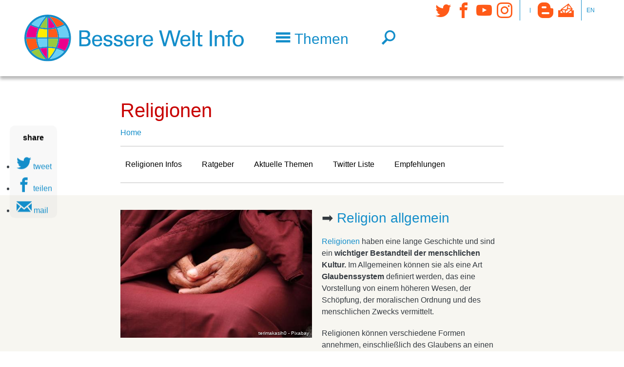

--- FILE ---
content_type: text/html; charset=UTF-8
request_url: https://www.besserewelt.info/religionen
body_size: 21588
content:
<!DOCTYPE html>
<?xml encoding="UTF-8"><html lang="de" dir="ltr" prefix="content: http://purl.org/rss/1.0/modules/content/  dc: http://purl.org/dc/terms/  foaf: http://xmlns.com/foaf/0.1/  og: http://ogp.me/ns#  rdfs: http://www.w3.org/2000/01/rdf-schema#  schema: http://schema.org/  sioc: http://rdfs.org/sioc/ns#  sioct: http://rdfs.org/sioc/types#  skos: http://www.w3.org/2004/02/skos/core#  xsd: http://www.w3.org/2001/XMLSchema# ">
  <head>
        <meta charset="utf-8" />
<noscript><style>form.antibot * :not(.antibot-message) { display: none !important; }</style>
</noscript><script language="javascript" type="text/javascript" src="/sites/default/files/legalweb_cloud/legalweb_cloud.js"></script>
<script>var _paq = _paq || [];(function(){var u=(("https:" == document.location.protocol) ? "https://matomo.acolono.com/" : "https://matomo.acolono.com/");_paq.push(["setSiteId", "24"]);_paq.push(["setTrackerUrl", u+"matomo.php"]);_paq.push(["setDoNotTrack", 1]);if (!window.matomo_search_results_active) {_paq.push(["trackPageView"]);}_paq.push(["setIgnoreClasses", ["no-tracking","colorbox"]]);_paq.push(["enableLinkTracking"]);var d=document,g=d.createElement("script"),s=d.getElementsByTagName("script")[0];g.type="text/javascript";g.defer=true;g.async=true;g.src=u+"matomo.js";s.parentNode.insertBefore(g,s);})();</script>
<meta name="description" content="Infos zur Vielfalt der Religionen | Religiöse Toleranz, Religionsfreiheit, Religion Staat, Spiritualität, Esoterik, Atheismus uvm." />
<meta property="og:url" content="https://www.besserewelt.info/religionen" />
<meta property="og:title" content="Religionen Ratgeber | Christen, Muslime, Juden, Buddhisten" />
<meta property="og:description" content="Infos zur Vielfalt der Religionen | Religiöse Toleranz, Religionsfreiheit, Religion Staat, Spiritualität, Esoterik, Atheismus uvm." />
<meta name="twitter:card" content="summary" />
<meta name="twitter:site" content="@bessereweltinfo" />
<meta name="twitter:description" content="Infos zur Vielfalt der Religionen | Religiöse Toleranz, Religionsfreiheit, Religion Staat, Spiritualität, Esoterik, Atheismus uvm." />
<meta name="twitter:title" content="Religionen" />
<meta name="Generator" content="Drupal 10 (https://www.drupal.org)" />
<meta name="MobileOptimized" content="width" />
<meta name="HandheldFriendly" content="true" />
<meta name="viewport" content="width=device-width, initial-scale=1, shrink-to-fit=no" />
<meta http-equiv="x-ua-compatible" content="ie=edge" />
<link rel="icon" href="/sites/default/files/bwl-favicon.png" type="image/png" />
<link rel="canonical" href="https://www.besserewelt.info/religionen" />
<link rel="shortlink" href="https://www.besserewelt.info/taxonomy/term/28120" />
</head-placeholder>
    <title>Religionen Ratgeber | Christen, Muslime, Juden, Buddhisten</title>
    <link rel="stylesheet" media="all" href="/sites/default/files/css/css_NEXzFvEZLkmLpvgD7SNjWnUbl9UnPUvxXf5B6NmVROM.css?delta=0&amp;language=de&amp;theme=enstrap_sub&amp;include=[base64]" />
<link rel="stylesheet" media="all" href="/sites/default/files/legalweb_cloud/legalweb_cloud.css?t6piac" />
<link rel="stylesheet" media="all" href="/sites/default/files/css/css_T4P9-NqU3BkVcdgQJmjtl6Ylu82AX1vSS29yBNiUWBk.css?delta=2&amp;language=de&amp;theme=enstrap_sub&amp;include=[base64]" />
<link rel="stylesheet" media="all" href="/sites/default/files/css/css_DYAGgSC4IikNcI36yY-38vqRONdfemXl6PXs2r6kO-8.css?delta=3&amp;language=de&amp;theme=enstrap_sub&amp;include=[base64]" />
<link rel="stylesheet" media="print" href="/sites/default/files/css/css_9iR6_UviEpb_EnBBRiSP1KARjISZQeaVEKHbnCBA8m4.css?delta=4&amp;language=de&amp;theme=enstrap_sub&amp;include=[base64]" />
<link rel="stylesheet" media="all" href="/sites/default/files/css/css_En38vOp50F6YY9Gb3WT4h1PLjUulc33isFYMA3axJ5U.css?delta=5&amp;language=de&amp;theme=enstrap_sub&amp;include=[base64]" />
</css-placeholder>
    </js-placeholder>
  </head>
  <body class="fontyourface layout-no-sidebars path-taxonomy">
    <a href="#main-content" class="visually-hidden focusable skip-link" rel="follow">
      Direkt zum Inhalt
    </a>
    
      <div class="dialog-off-canvas-main-canvas" data-off-canvas-main-canvas>
    <div id="page">
      <header id="header" role="banner" aria-label="Kopfzeile der Website">
                                <nav id="header-main" class="navbar">
            <div class="container">
              
                         <a href="/" title="Home" rel="home follow" class="navbar-brand">
              <img src="/sites/default/files/bwl-logo-font.svg" alt="Home" class="img-fluid d-inline-block align-top">
            
    </a>
    

                                                <button class="navbar-toggler px-0 collapsed f-text f-sm-head-small f-lg-head" type="button" data-toggle="collapse" data-target="#HeaderNavigation" aria-controls="HeaderNavigation" aria-expanded="false" aria-label="Toggle navigation">
                   <span class="econ-menu text-primary">Themen</span>
                 </button>               
                                                    <button class="navbar-toggler px-0 f-text f-sm-head-small f-lg-head navbar-toggler-right collapsed" type="button">
    <a href="/search" class="econ-search" rel="follow"></a>
  </button>

                                                    <div class="d-flex align-self-lg-start region region-header-bottom d-flex align-self-lg-start navbar-expand-lg">
    <button class="navbar-toggler px-0 f-text f-sm-head-small f-lg-head text-primary navbar-toggler-right collapsed" type="button" data-toggle="collapse" data-target="#asideNavbar" aria-controls="asideNavbar" aria-expanded="false" aria-label="Toggle navigation">
      <i class="econ-grid-three-up"></i>
    </button>
    <div id="asideNavbar" class="navbar-collapse collabsolute collapse toggle-below" data-parent="#header">
      <nav role="navigation" aria-labelledby="block-socialmedia-menu" id="block-socialmedia" class="econs nav-link-secondary icon-links block block-menu navigation menu--social-media">
    
    

        
              <ul class="clearfix nav">
                    <li class="nav-item">
                <a href="https://twitter.com/bessereweltinfo" target="_blank" class="econ-twitter nav-link">Twitter</a>
              </li>
                <li class="nav-item">
                <a href="https://www.facebook.com/BessereWelt.info" target="_blank" class="econ-facebook nav-link">Facebook</a>
              </li>
                <li class="nav-item">
                <a href="https://www.youtube.com/channel/UC0bXxaOO_xkF5JpbuRvBCBw" target="_blank" class="econ-youtube nav-link">YouTube</a>
              </li>
                <li class="nav-item">
                <a href="https://instagram.com/besserewelt.info" target="_blank" class="econ-instagram nav-link">Instagram</a>
              </li>
        </ul>
  


  </nav>
<nav role="navigation" aria-labelledby="block-secondarymenu-menu" id="block-secondarymenu" class="nav-vertical text-uppercase extra-small nav-p-0 px-2 py-1 settings-tray-editable block block-menu navigation menu--secondary" data-drupal-settingstray="editable">
    
    

        
  </nav>
<nav role="navigation" aria-labelledby="block-tertiary-menu" id="block-tertiary" class="econs nav-link-secondary icon-links settings-tray-editable block block-menu navigation menu--tertiary" data-drupal-settingstray="editable">
    
    

        
              <ul class="clearfix nav">
                    <li class="nav-item">
                <a href="/blog" class="econ-blogger nav-link" title="Blog" data-drupal-link-system-path="node/322484" rel="follow">Blog</a>
              </li>
                <li class="nav-item">
                <a href="/kontakt" target="_self" class="econ-mailbox nav-link" data-drupal-link-system-path="node/299654" rel="follow">Kontakt</a>
              </li>
        </ul>
  


  </nav>
<nav role="navigation" aria-labelledby="block-language-menu" id="block-language" class="nav-vertical text-uppercase extra-small nav-p-0 px-2 py-1 settings-tray-editable block block-menu navigation menu--language" data-drupal-settingstray="editable">
    
    

        
              <ul class="clearfix nav">
                    <li class="nav-item">
                <a href="http://betterworld.info" title="English" class="nav-link">en</a>
              </li>
        </ul>
  


  </nav>

    </div>
  </div>

                              
            </div>
         </nav>
                          <div id="HeaderNavigation" class="collabsolute collapse py-4" data-parent="#header">
            <div class="container">
              <div class="col-xxl-8 col-lg-10 inner">
                 <div class="views-element-container settings-tray-editable block block-views block-views-blocktopics-top-level-block-1" id="block-topics-top-level" data-drupal-settingstray="editable">
  
    
      <div class="content">
      <div><div class="topics-top js-view-dom-id-f14723fa8af8c81ab367a0fe3a0fd72c9ec976dbb98aa18fc4d5efc73cbdd22e">
  
  
  

  
  
  

  

  <div class="row">


    <div class="topic d-flex align-items-center col-12 col-sm-6 col-md-4 term-28121 first odd">
  
      <img width="40" height="40" src="/sites/default/files/2018-10/education.svg" typeof="foaf:Image" loading="eager">

<a href="/bildung" hreflang="de" rel="follow">Bildung</a>

    </div>
  

    <div class="topic d-flex align-items-center col-12 col-sm-6 col-md-4 term-28114 even">
  
      <img width="40" height="40" src="/sites/default/files/2018-10/development-and-aid.svg" typeof="foaf:Image">

<a href="/eine-welt" hreflang="de" rel="follow">Eine Welt</a>

    </div>
  

    <div class="topic d-flex align-items-center col-12 col-sm-6 col-md-4 term-38024 odd">
  
      <img width="40" height="40" src="/sites/default/files/2023-03/energy.svg" alt="energy" loading="lazy" typeof="foaf:Image">

<a href="/energie" hreflang="de" rel="follow">Energie</a>

    </div>
  

    <div class="topic d-flex align-items-center col-12 col-sm-6 col-md-4 term-28118 even">
  
      <img width="40" height="40" src="/sites/default/files/2018-10/women.svg" typeof="foaf:Image">

<a href="/frauen" hreflang="de" rel="follow">Frauen</a>

    </div>
  

    <div class="topic d-flex align-items-center col-12 col-sm-6 col-md-4 term-28109 odd">
  
      <img width="40" height="40" src="/sites/default/files/2018-10/peace.svg" typeof="foaf:Image">

<a href="/frieden" hreflang="de" rel="follow">Frieden</a>

    </div>
  

    <div class="topic d-flex align-items-center col-12 col-sm-6 col-md-4 term-28116 even">
  
      <img width="40" height="40" src="/sites/default/files/2018-10/health.svg" typeof="foaf:Image">

<a href="/gesundheit" hreflang="de" rel="follow">Gesundheit</a>

    </div>
  

    <div class="topic d-flex align-items-center col-12 col-sm-6 col-md-4 term-28125 odd">
  
      <img width="40" height="40" src="/sites/default/files/2018-10/globalisation.svg" typeof="foaf:Image">

<a href="/globalisierung" hreflang="de" rel="follow">Globalisierung</a>

    </div>
  

    <div class="topic d-flex align-items-center col-12 col-sm-6 col-md-4 term-28126 even">
  
      <img width="40" height="40" src="/sites/default/files/2018-10/youth.svg" typeof="foaf:Image">

<a href="/jugend" hreflang="de" rel="follow">Jugend</a>

    </div>
  

    <div class="topic d-flex align-items-center col-12 col-sm-6 col-md-4 term-30052 odd">
  
      <img width="40" height="40" src="/sites/default/files/2023-03/climate.svg" alt="climate" loading="lazy" typeof="foaf:Image">

<a href="/klimakrise" hreflang="de" rel="follow">Klimakrise</a>

    </div>
  

    <div class="topic d-flex align-items-center col-12 col-sm-6 col-md-4 term-28110 even">
  
      <img width="40" height="40" src="/sites/default/files/2018-10/conflict-regions.svg" typeof="foaf:Image">

<a href="/konfliktregionen" hreflang="de" rel="follow">Konfliktregionen</a>

    </div>
  

    <div class="topic d-flex align-items-center col-12 col-sm-6 col-md-4 term-28117 odd">
  
      <img width="40" height="40" src="/sites/default/files/2018-10/culture.svg" typeof="foaf:Image">

<a href="/kultur" hreflang="de" rel="follow">Kultur</a>

    </div>
  

    <div class="topic d-flex align-items-center col-12 col-sm-6 col-md-4 term-28119 even">
  
      <img width="40" height="40" src="/sites/default/files/2018-10/men.svg" typeof="foaf:Image">

<a href="/maenner" hreflang="de" rel="follow">M&auml;nner</a>

    </div>
  

    <div class="topic d-flex align-items-center col-12 col-sm-6 col-md-4 term-28124 odd">
  
      <img width="40" height="40" src="/sites/default/files/2018-10/news_media.svg" typeof="foaf:Image">

<a href="/medien" hreflang="de" rel="follow">Medien</a>

    </div>
  

    <div class="topic d-flex align-items-center col-12 col-sm-6 col-md-4 term-28111 even">
  
      <img width="40" height="40" src="/sites/default/files/2018-10/human-right.svg" typeof="foaf:Image">

<a href="/menschenrechte" hreflang="de" rel="follow">Menschenrechte</a>

    </div>
  

    <div class="topic d-flex align-items-center col-12 col-sm-6 col-md-4 term-28113 odd">
  
      <img width="40" height="40" src="/sites/default/files/2023-03/military.svg" alt="military" loading="lazy" typeof="foaf:Image">

<a href="/militaer" hreflang="de" rel="follow">Milit&auml;r</a>

    </div>
  

    <div class="topic d-flex align-items-center col-12 col-sm-6 col-md-4 term-28127 even">
  
      <img width="40" height="40" src="/sites/default/files/2018-10/sustainability.svg" typeof="foaf:Image">

<a href="/nachhaltigkeit" hreflang="de" rel="follow">Nachhaltigkeit</a>

    </div>
  

    <div class="topic d-flex align-items-center col-12 col-sm-6 col-md-4 term-37012 odd">
  
      <img width="40" height="40" src="/sites/default/files/2023-03/food.svg" alt="food" loading="lazy" typeof="foaf:Image">

<a href="/nahrung" hreflang="de" rel="follow">Nahrung</a>

    </div>
  

    <div class="topic d-flex align-items-center col-12 col-sm-6 col-md-4 term-38025 even">
  
      <img width="40" height="40" src="/sites/default/files/2023-03/nature.svg" alt="nature" loading="lazy" typeof="foaf:Image">

<a href="/natur" hreflang="de" rel="follow">Natur</a>

    </div>
  

    <div class="topic d-flex align-items-center col-12 col-sm-6 col-md-4 term-30862 odd">
  
      <img width="40" height="40" src="/sites/default/files/2023-03/nuclear%20weapons.svg" alt="nuclear weapons" loading="lazy" typeof="foaf:Image">

<a href="/nuklearwaffen" hreflang="de" rel="follow">Nuklearwaffen</a>

    </div>
  

    <div class="topic d-flex align-items-center col-12 col-sm-6 col-md-4 term-28123 even">
  
      <img width="40" height="40" src="/sites/default/files/2018-10/politics.svg" typeof="foaf:Image">

<a href="/politik" hreflang="de" rel="follow">Politik</a>

    </div>
  

    <div class="topic d-flex align-items-center col-12 col-sm-6 col-md-4 term-28120 odd">
  
      <img width="40" height="40" src="/sites/default/files/2018-10/religions.svg" typeof="foaf:Image" loading="eager">

<a href="/religionen" hreflang="de" rel="follow">Religionen</a>

    </div>
  

    <div class="topic d-flex align-items-center col-12 col-sm-6 col-md-4 term-28128 even">
  
      <img width="40" height="40" src="/sites/default/files/2023-03/seniors.svg" alt="seniors" loading="lazy" typeof="foaf:Image">

<a href="/senioren" hreflang="de" rel="follow">Senioren</a>

    </div>
  

    <div class="topic d-flex align-items-center col-12 col-sm-6 col-md-4 term-28115 odd">
  
      <img width="40" height="40" src="/sites/default/files/2018-10/social-justice.svg" typeof="foaf:Image">

<a href="/soziales" hreflang="de" rel="follow">Soziales</a>

    </div>
  

    <div class="topic d-flex align-items-center col-12 col-sm-6 col-md-4 term-30054 even">
  
      <img width="40" height="40" src="/sites/default/files/2023-03/animals_0.svg" alt="animals" loading="lazy" typeof="foaf:Image">

<a href="/tiere" hreflang="de" rel="follow">Tiere</a>

    </div>
  

    <div class="topic d-flex align-items-center col-12 col-sm-6 col-md-4 term-28112 odd">
  
      <img width="40" height="40" src="/sites/default/files/2023-03/environment.svg" alt="environment" loading="lazy" typeof="foaf:Image">

<a href="/umweltschutz" hreflang="de" rel="follow">Umweltschutz</a>

    </div>
  

    <div class="topic d-flex align-items-center col-12 col-sm-6 col-md-4 term-28108 even">
  
      <img width="40" height="40" src="/sites/default/files/2018-10/exemplary-people.svg" typeof="foaf:Image">

<a href="/vorbilder" hreflang="de" rel="follow">Vorbilder</a>

    </div>
  

    <div class="topic d-flex align-items-center col-12 col-sm-6 col-md-4 term-28122 odd">
  
      <img width="40" height="40" src="/sites/default/files/2018-10/economy.svg" typeof="foaf:Image">

<a href="/wirtschaft" hreflang="de" rel="follow">Wirtschaft</a>

    </div>
  

    <div class="topic d-flex align-items-center col-12 col-sm-6 col-md-4 term-28107 even">
  
      <img width="40" height="40" src="/sites/default/files/2018-10/useful-tools.svg" typeof="foaf:Image">

<a href="/allgemeine-infos" hreflang="de" rel="follow">Allgemeine Infos</a>

    </div>
  

    <div class="topic d-flex align-items-center col-12 col-sm-6 col-md-4 term-36912 odd">
  
      <img width="40" height="40" src="/sites/default/files/2018-10/news_media.svg" typeof="foaf:Image">

<a href="/nachrichtenportale" hreflang="de" rel="follow">Nachrichtenportale</a>

    </div>
  

    <div class="topic d-flex align-items-center col-12 col-sm-6 col-md-4 term-36914 last even">
  
      <img width="40" height="40" src="/sites/default/files/2018-10/events.svg" typeof="foaf:Image">

<a href="/wichtige-termine" hreflang="de" rel="follow">Wichtige Termine</a>

    </div>
  

  </div>

  
  

  
  

  
  
</div>
</div>

    </div>
  </div>


              </div>
            </div>
          </div>
                  </header>
              <aside id="system" class="section clearfix" role="complementary">
        <div class="container">
          
            
          </div>
        
      </aside>
                                <div id="main-wrapper" class="layout-main-wrapper clearfix">
      <div id="main">
        
                      <main>
                <a id="main-content" tabindex="-1"></a>
                   <div data-drupal-messages-fallback class="hidden"></div>                       


<article about="/religionen" id="taxonomy-term-28120" class="taxonomy-term vocabulary-topic-en">
  <section id="children" class="py-4">
    <div class="container">
      <div class="col-12 col-lg-10 col-xl-8 inner">
        <h1 id="topic-title">
              
  Religionen
 


        </h1>
        <div class="mb-2">
          
  <nav role="navigation" aria-label="breadcrumb">
    <ol class="breadcrumb">
                  <li class="breadcrumb-item">
          <a href="/" rel="follow">Home</a>
        </li>
              </ol>
  </nav>

        </div>
      </div>
    </div>
                <div class="jumpmenu">
        <div class="container">
          <nav class="jumpmenu__wrapper jumpmenu__wrapper lines-lightgray  col-12 col-lg-10 col-xl-8">
            <ul class="has-dragscroll has-dragscroll--nav">
              <li><a href="#links" rel="follow">    
  Religionen
 

 Infos </a></li>
                              <li><a href="#explainer" rel="follow">Ratgeber</a></li>
                                            <li><a href="#hot-topic" rel="follow">Aktuelle Themen</a></li>
                                            <li><a href="#twitter-list" rel="follow">Twitter Liste</a></li>
                                            <li><a href="#must-read" rel="follow">Empfehlungen</a></li>
                          </ul>
          </nav>
        </div>
      </div>
                  <section id="explainer" class="explainer bg-light py-4">
        <div class="container">
          <div class="col-12 col-lg-10 col-xl-8 inner">
                
  
<figure class="media-image media-left"> 
      
  
  


<figure class="media field field-media-image image">
                <img src="/sites/default/files/styles/image_with_text/public/media/image/2023/monk-555391960720jpg-1717.jpg?itok=jvlkqjTV" width="475" height="317" alt="Betende H&auml;nde" loading="eager" typeof="foaf:Image" class="image-style-image-with-text">



                <footer class="media__copyright">
      <small>
        terimakasih0 - Pixabay
      </small>
    </footer>
  </figure>


   
</figure>

<div class="field field-text text-long clearfix">
    
          
      <h2 lang="de-DE">&#10145;&#65039; <a href="https://www.besserewelt.info/religionen#links">Religion allgemein</a></h2>
<p><a href="https://www.besserewelt.info/religionen/religion-nach-themen">Religionen</a> haben eine lange Geschichte und sind ein <strong>wichtiger Bestandteil der menschlichen Kultur.</strong> Im Allgemeinen k&ouml;nnen sie als eine Art <strong>Glaubenssystem</strong> definiert werden, das eine Vorstellung von einem h&ouml;heren Wesen, der Sch&ouml;pfung, der moralischen Ordnung und des menschlichen Zwecks vermittelt. </p>
<p>Religionen k&ouml;nnen verschiedene Formen annehmen, einschlie&szlig;lich des Glaubens an einen oder mehrere G&ouml;tter, der Verehrung von Ahnen oder spirituellen Wesen sowie des Glaubens an die Existenz von Kr&auml;ften oder Energien, die jenseits des Materiellen liegen. </p>
<p>Auf <strong>Bessere Welt Info</strong> findest du hilfreiche<a href="https://www.besserewelt.info/religionen/religion-nach-themen/artikel-zu-religion"> Artikel</a> zum Thema, ebenso wie <a href="https://www.besserewelt.info/religionen/religion-nach-themen/portale">Portale</a> und wichtige Links. </p>
<p>Eine F&uuml;lle an englischsprachigen Infos bietet dir unsere Partnerseite <a href="https://www.betterworld.info/religions"><strong>Better World Info</strong></a><strong>.</strong></p>
<p class="text-align-center">*****</p>
<p class="text-align-center"> </p>

       
</div>



    
  
<figure class="media-image media-left"> 
      
  
  


<figure class="media field field-media-image image">
                <img src="/sites/default/files/styles/image_with_text/public/media/image/2023/golden-1321410960720png-1718.png?itok=n-7Y3isP" width="475" height="297" alt="Zeichen verschiedener Religionen" loading="lazy" typeof="foaf:Image" class="image-style-image-with-text">



                <footer class="media__copyright">
      <small>
        GDJ - Pixabay
      </small>
    </footer>
  </figure>


   
</figure>

<div class="field field-text text-long clearfix">
    
          
      <h2>Welche Religionen gibt es?</h2>
<p>Es gibt viele Religionen auf der Welt, von den gro&szlig;en Weltreligionen wie dem <a href="https://www.besserewelt.info/religionen/christentum"><strong>Christentum</strong></a><strong>, </strong><a href="https://www.besserewelt.info/religionen/islam"><strong>Islam</strong></a><strong>, </strong><a href="https://www.besserewelt.info/religionen/judentum"><strong>Judentum</strong></a><strong>, </strong><a href="https://www.besserewelt.info/religionen/buddhismus"><strong>Buddhismus</strong></a><strong> und Hinduismus</strong> bis hin zu den weniger bekannten Religionen wie Zoroastrismus, Jainismus oder Bahai-Glauben. Jede dieser Religionen hat ihre eigenen Lehren und Praktiken, die die Gl&auml;ubigen befolgen.</p>
<h2>Dialog der Religionen</h2>
<p>In unserer globalisierten Welt ist der Dialog zwischen verschiedenen Religionen von gro&szlig;er Bedeutung. Der interreligi&ouml;se Dialog beinhaltet den <strong>Austausch von Ideen und Ansichten zwischen verschiedenen religi&ouml;sen Gemeinschaften</strong>. Dies f&ouml;rdert ein besseres Verst&auml;ndnis und gegenseitigen Respekt und tr&auml;gt zur Verringerung von Konflikten bei. Es ist wichtig zu betonen, dass der <a href="https://www.besserewelt.info/religionen/religion-nach-themen/dialog-der-religionen">Dialog der Religionen </a>nicht bedeutet, dass man seine eigene Religion aufgeben muss, sondern dass man bereit ist, die Sichtweise der anderen zu respektieren und zu verstehen.</p>
<p> </p>

       
</div>



    
  
<figure class="media-image media-left"> 
      
  
  


<figure class="media field field-media-image image">
                <img src="/sites/default/files/styles/image_with_text/public/media/image/2023/prayer-1308663960720jpg-1719.jpg?itok=x8g2amkC" width="475" height="317" alt="betende H&auml;nde" loading="lazy" typeof="foaf:Image" class="image-style-image-with-text">



                <footer class="media__copyright">
      <small>
        reenablack  - Pixabay
      </small>
    </footer>
  </figure>


   
</figure>

<div class="field field-text text-long clearfix">
    
          
      <h2>Religi&ouml;se Toleranz</h2>
<p><a href="https://www.besserewelt.info/religionen/religion-nach-themen/religioese-toleranz">Religi&ouml;se Toleranz</a> bezieht sich auf die F&auml;higkeit, die <strong>Ansichten anderer Religionen zu akzeptieren</strong>, ohne sie zu beurteilen oder zu kritisieren. Religi&ouml;se Toleranz ist ein wichtiger Schritt in Richtung Frieden und Harmonie zwischen verschiedenen Kulturen und Glaubensrichtungen. Es geht nicht darum, seine eigene Religion aufzugeben, sondern darum, eine Atmosph&auml;re des Respekts und der Anerkennung zu schaffen, die es uns erm&ouml;glicht, friedlich zusammenzuleben.</p>
<h2>Religionsfreiheit</h2>
<p><a href="https://www.besserewelt.info/religionen/religion-nach-themen/religionsfreiheit">Religionsfreiheit </a>bezieht sich auf das Recht, eine <strong>Religion oder Weltanschauung nach eigener Wahl</strong> zu haben und auszu&uuml;ben. Es ist ein grundlegendes Menschenrecht und wird von vielen internationalen Abkommen und Vertr&auml;gen gesch&uuml;tzt. Religionsfreiheit bedeutet auch, dass jeder das Recht hat, seine Religion &ouml;ffentlich auszu&uuml;ben und zu praktizieren, ohne diskriminiert oder verfolgt zu werden.</p>
<p> </p>

       
</div>



    
  
<figure class="media-image media-left"> 
      
  
  


<figure class="media field field-media-image image">
                <img src="/sites/default/files/styles/image_with_text/public/media/image/2023/book-5205449960720jpg-1720.jpg?itok=eXVnX9r8" width="475" height="329" alt="Lesen eines religi&ouml;sen Buches" loading="lazy" typeof="foaf:Image" class="image-style-image-with-text">



                <footer class="media__copyright">
      <small>
        wal_172619 - Pixabay
      </small>
    </footer>
  </figure>


   
</figure>

<div class="field field-text text-long clearfix">
    
          
      <h2>Religion an Universit&auml;ten</h2>
<p>Religion hat auch einen wichtigen Platz an <a href="https://www.besserewelt.info/religionen/religion-nach-themen/religion-universitaeten">Universit&auml;ten</a>. Viele Universit&auml;ten bieten Kurse und Programme in Theologie, Religionsgeschichte und vergleichenden Religionen an. Diese Kurse bieten den Studierenden die M&ouml;glichkeit, ihr <strong>Wissen &uuml;ber verschiedene Religionen</strong> und Glaubenssysteme zu erweitern und ein besseres Verst&auml;ndnis f&uuml;r die Religionen anderer zu entwickeln.</p>
<h2>Religion und Staat</h2>
<p>Die Beziehung zwischen <a href="https://www.besserewelt.info/religionen/religion-nach-themen/religion-staat">Religion und Staat</a> ist ein komplexes Thema. In vielen L&auml;ndern hat die Religion einen bedeutenden Einfluss auf das politische und soziale Leben. In einigen F&auml;llen sind Staat und Religion eng miteinander verflochten, w&auml;hrend in anderen L&auml;ndern eine strikte Trennung von Kirche und Staat herrscht. Diese Beziehung hat oft Auswirkungen auf die Religionsfreiheit und den interreligi&ouml;sen Dialog. Es ist wichtig, dass die religi&ouml;sen &Uuml;berzeugungen der Menschen respektiert werden, w&auml;hrend gleichzeitig die <strong>Rechte aller B&uuml;rger auf Meinungsfreiheit und Religionsfreiheit</strong> gesch&uuml;tzt werden.</p>
<p> </p>

       
</div>



    
  
<figure class="media-image media-left"> 
      
  
  


<figure class="media field field-media-image image">
                <img src="/sites/default/files/styles/image_with_text/public/media/image/2023/meditate-1851165960720jpg-1721.jpg?itok=_d9AcpLW" width="475" height="317" alt="Frau meditiert" loading="lazy" typeof="foaf:Image" class="image-style-image-with-text">



                <footer class="media__copyright">
      <small>
        Pexels - Pixabay
      </small>
    </footer>
  </figure>


   
</figure>

<div class="field field-text text-long clearfix">
    
          
      <h2>Meditation und Kontemplation</h2>
<p><a href="https://www.besserewelt.info/religionen/religion-nach-themen/meditation-kontemplation">Meditation und Kontemplation</a> sind Techniken, die in vielen Religionen praktiziert werden, um den <strong>Geist zu beruhigen und die Konzentration zu verbessern</strong>. Diese Techniken k&ouml;nnen auch helfen, emotionale Stabilit&auml;t und k&ouml;rperliche Gesundheit zu f&ouml;rdern. Es gibt verschiedene Arten von Meditation, darunter Achtsamkeitsmeditation, Transzendentale Meditation und Zen-Meditation. Kontemplation hingegen bezieht sich auf das reflektierende Denken oder das Nachdenken &uuml;ber einen bestimmten Gegenstand oder Gedanken. Kontemplation wird oft in der christlichen Tradition praktiziert, insbesondere im M&ouml;nchtum.</p>
<p> </p>

       
</div>



    
  
<figure class="media-image media-left"> 
      
  
  


<figure class="media field field-media-image image">
                <img src="/sites/default/files/styles/image_with_text/public/media/image/2023/saint-2356564960720jpg-1722.jpg?itok=rbDSWfN0" width="475" height="317" alt="Alter Mann in Natur betet " loading="lazy" typeof="foaf:Image" class="image-style-image-with-text">



                <footer class="media__copyright">
      <small>
        umihir - Pixabay
      </small>
    </footer>
  </figure>


   
</figure>

<div class="field field-text text-long clearfix">
    
          
      <h2>Spiritualit&auml;t</h2>
<p><a href="https://www.besserewelt.info/religionen/religion-nach-themen/spiritualitaet">Spiritualit&auml;t</a> bezieht sich auf eine <strong>pers&ouml;nliche Beziehung zu etwas Gr&ouml;&szlig;erem als uns selbst</strong>. Es geht um die Suche nach Sinn, Zweck und Bedeutung in unserem Leben. Spiritualit&auml;t kann durch verschiedene Praktiken wie Meditation, Gebet oder Kontemplation gef&ouml;rdert werden. Es kann auch durch die Natur, Kunst, Musik oder Literatur inspiriert werden. Spiritualit&auml;t ist ein wichtiger Teil der menschlichen Erfahrung und kann dazu beitragen, ein Gef&uuml;hl von Frieden und Gl&uuml;ckseligkeit zu f&ouml;rdern.</p>
<h2>Anthroposophie</h2>
<p>Die <a href="https://www.besserewelt.info/bildung/philosophie/anthroposophie">Anthroposophie</a> ist eine spirituelle Bewegung, die von <strong>Rudolf Steiner</strong> im fr&uuml;hen 20. Jahrhundert gegr&uuml;ndet wurde. Die Anthroposophie bezieht sich auf eine <strong>ganzheitliche Sichtweise, die den Menschen als Wesen</strong> betrachtet, das aus <strong>K&ouml;rper, Seele und Geist</strong> besteht. Die Anthroposophie betont auch die Bedeutung der Verbindung zwischen Mensch und Natur. Die Anthroposophie hat eine starke Pr&auml;senz in der Bildung und in der Kunst.</p>
<h2>Esoterik</h2>
<p><a href="https://www.besserewelt.info/religionen/religion-nach-themen/esoterik">Esoterik</a> bezieht sich auf spirituelle Praktiken und Lehren, die sich auf Geheimwissen oder okkulte Lehren beziehen. Esoterik kann auch mit alternativen Heilmethoden wie Kr&auml;uterheilkunde oder Astrologie verbunden sein. Die Esoterik ist in der Regel abgegrenzt von traditionellen Religionen und kann manchmal als kontrovers angesehen werden.</p>
<p> </p>

       
</div>



    
  
<figure class="media-image media-left"> 
      
  
  


<figure class="media field field-media-image image">
                <img src="/sites/default/files/styles/image_with_text/public/media/image/2023/nepal-1086906960720jpg-1723.jpg?itok=RFpjGj-R" width="475" height="564" alt="Guru " loading="lazy" typeof="foaf:Image" class="image-style-image-with-text">



                <footer class="media__copyright">
      <small>
        Freizeitheld - Pixabay
      </small>
    </footer>
  </figure>


   
</figure>

<div class="field field-text text-long clearfix">
    
          
      <h2>Sekten und Gurus</h2>
<p><a href="https://www.besserewelt.info/religionen/religion-nach-themen/sekten-gurus">Sekten und Gurus</a> k&ouml;nnen ein heikles Thema im Zusammenhang mit Religion sein. Viele Sekten und Gurus werden von Menschen als manipulativ und gef&auml;hrlich angesehen, w&auml;hrend andere sie als spirituelle F&uuml;hrer betrachten. Es ist wichtig, vorsichtig zu sein und kritisch zu hinterfragen, wenn es um die Beteiligung an einer Sekte oder die Anh&auml;ngerschaft eines Gurus geht. Eine <strong>gesunde Skepsis</strong> und die Suche nach objektiven Informationen k&ouml;nnen dazu beitragen, potenzielle Risiken und Missbr&auml;uche in diesen Gruppierungen zu vermeiden.</p>
<h2>Ahteismus</h2>
<p>Atheismus ist eine Weltanschauung, die besagt, dass es <strong>keine h&ouml;here Macht oder G&ouml;tte</strong>r gibt. Der Atheismus ist eine oft missverstandene und missinterpretierte Philosophie, die oft als nihilistisch oder sogar amoralisch angesehen wird. Tats&auml;chlich ist Atheismus jedoch eher eine <strong>positive und optimistische Weltanschauung</strong>, die auf <strong>Vernunft und Wissenschaft</strong> basiert. Es ist eine positive und optimistische Philosophie, die die Freiheit des Denkens und der Meinungs&auml;u&szlig;erung f&ouml;rdert und die Menschen dazu ermutigt, das Leben zu genie&szlig;en und anderen zu helfen.</p>
<p> </p>

       
</div>



    
  
<figure class="media-image media-left"> 
      
  
  


<figure class="media field field-media-image image">
                <img src="/sites/default/files/styles/image_with_text/public/media/image/2023/religion-1046867960720jpg-1724.jpg?itok=DORdeS5j" width="475" height="324" alt="Religi&ouml;se Symbole" loading="lazy" typeof="foaf:Image" class="image-style-image-with-text">



                <footer class="media__copyright">
      <small>
        geralt - Pixabay
      </small>
    </footer>
  </figure>


   
</figure>

<div class="field field-text text-long clearfix">
    
          
      <h2>Fazit</h2>
<p>In einer Welt, die von Vielfalt und Unterschieden gepr&auml;gt ist, ist es wichtig, sich &uuml;ber die verschiedenen Religionen und Glaubensrichtungen zu informieren. Es ist notwendig, <strong>Vorurteile und Stereotypen zu vermeiden</strong>, die auf Unwissenheit und Fehlinformationen beruhen. Eine offene Haltung und die Bereitschaft, verschiedene Perspektiven zu betrachten, k&ouml;nnen dazu beitragen, <strong>gegenseitiges Verst&auml;ndnis und Toleranz</strong> zu f&ouml;rdern. Es ist auch wichtig, kritisch zu sein und sich nicht von extremistischen oder fanatischen Gruppen beeinflussen zu lassen. Indem wir uns <strong>umfassend und objektiv informieren</strong>, k&ouml;nnen wir dazu beitragen, eine friedliche und respektvolle Welt zu schaffen, in der verschiedene Glaubensrichtungen Seite an Seite existieren k&ouml;nnen.</p>
<p><em>Autorin: Jasmin 21.04.23, lizenziert unter </em><a href="https://creativecommons.org/licenses/by-nc-sa/4.0/deed.de"><em>CC BY-NC-SA 4.0</em></a></p>
<p>F&uuml;r mehr Infos lies unten weiter <strong> </strong>&#11015;&#65039;</p>

       
</div>



 


          </div>
        </div>
      </section>
                    <section id="links" class="topic-links">
        <div class="container">
          <div class="col-12 col-lg-10 col-xl-8 inner">
                        <h2> Infos zu     
  Religionen
 

</h2>
                          <div class="views-element-container"><div class="js-view-dom-id-be7fcee9da26c9762a1163f6d121f30a42170eb7a80e73f34aabb40c06c50bdf">
  
  
  

  
  
  

  <div class="item-list topic-link-list">
  
  <ul>

          <li><a href="/religionen/religion-nach-themen" hreflang="de" rel="follow">Religion nach Themen</a><span class="count small text-gray">[383]</span></li>
          <li><a href="/religionen/christentum" hreflang="de" rel="follow">Christentum</a><span class="count small text-gray">[4039]</span></li>
          <li><a href="/religionen/islam" hreflang="de" rel="follow">Islam</a><span class="count small text-gray">[1042]</span></li>
          <li><a href="/religionen/judentum" hreflang="de" rel="follow">Judentum</a><span class="count small text-gray">[97]</span></li>
          <li><a href="/religionen/buddhismus" hreflang="de" rel="follow">Buddhismus</a><span class="count small text-gray">[188]</span></li>
          <li><a href="/religionen/weitere-religionen" hreflang="de" rel="follow">Weitere Religionen</a><span class="count small text-gray">[59]</span></li>
          <li><a href="/religionen/vorbilder-zur-religion" hreflang="de" rel="follow">Vorbilder zur Religion</a></li>
          <li><a href="/religionen/atheismus" hreflang="de" rel="follow">Atheismus</a><span class="count small text-gray">[80]</span></li>
    
  </ul>

</div>

  
  

  
  

  
  
</div>
</div>

          </div>
        </div>
                    <div class="container mt-2">
              <div class="col-12 col-lg-10 col-xl-8 inner">
                  <a class="border p-2 border-dark" href="https://www.betterworld.info/religions#links"> Englische Links</a>
              </div>
          </div>
                    </section>
                    <section id="hot-topic" class="hot-topics bg-light py-4">
        <div class="container">
          <div class="col-12 col-lg-10 col-xl-8 inner">
            <h2 class="title">
              Aktuelle Themen
            </h2>
                
  <div class="views-element-container"><div class="slide-teaser js-view-dom-id-15e69b83fe7b02a7ccd3a207cdb72550c608a7952ac29bbef78dc2f7164ee9fe">
  
  
  

  
  
  

  

<div class="slick blazy slick--view slick--view--hot-topics slick--view--hot-topics--block-1 slick--view--hot-topics-block-block-1 is-b-captioned slick--skin--default slick--optionset--slide-teaser slick--multiple-view" data-blazy=""><div id="slick-a38b3c15d0b" data-slick='{"count":9,"total":9,"lazyLoad":"blazy","slidesToShow":3,"slidesToScroll":2,"responsive":[{"breakpoint":991,"settings":{"infinite":false,"slidesToShow":2,"swipe":false,"waitForAnimate":false}},{"breakpoint":769,"settings":{"infinite":false,"swipe":false,"waitForAnimate":false}}]}' class="slick__slider"><div class="slick__slide slide canvas"><div class="hot-topic card teaser"><figure class="media field field-media-image image"><img src="/sites/default/files/styles/hot_topics_style/public/media/image/2019/adventskranz-758.jpg?itok=I0chJehA" width="303" height="225" alt="Ein Adventskranz" loading="lazy" typeof="foaf:Image" class="image-style-hot-topics-style"><footer class="media__copyright"><small>
        Jonathunder | Wikimedia - CC BY-SA 3.0
      </small></footer></figure><div class="card-body bg-white"><h3 class="title">Advent &amp; Weihnachten</h3><p class="text small">Am 30. November beginnt der Advent und am 24. Dezember erreicht die Adventszeit mit Weihnachten ihren H&ouml;hepunkt. F&uuml;r manche ist es die Feier &uuml;ber die Ankunft Jesu Christi, andere freuen sich auf Geschenke. Doch alle verbindet wohl die Vorfreude auf eine besinnliche Zeit mit der Familie. Leider bescheren uns die Krisen in Deutschland sowie die Kriege in der Ukraine und Gaza dieses Jahr ein anderes Weihnachtsfest. Das mag erstmal frustrieren, kann aber auch Chance sein, sich fernab von Konsum und Geschenken wieder auf Wesentliches zu konzentrieren.</p><a href="/religionen/christentum/allgemeine-themen/kirchliche-feiertage/advent-weihnachten" class="link-teaser" rel="follow"> Advent &amp; Weihnachten</a></div></div></div><div class="slick__slide slide canvas"><div class="hot-topic card teaser"><figure class="media field field-media-image image"><img src="/sites/default/files/styles/hot_topics_style/public/media/image/2025/papst-leo-xiv-3719.jpg?itok=Ak5PT29z" width="303" height="225" alt="Der Papst Leo XIV bei seiner Antrittsrede im Vatikan" loading="lazy" typeof="foaf:Image" class="image-style-hot-topics-style"><footer class="media__copyright"><small>
        Flickr | Catholic Church England and Wales - CC BY-NC-ND 2.0
      </small></footer></figure><div class="card-body bg-white"><h3 class="title">Papst Leo XIV</h3><p class="text small">In Rom ist Kardinal Robert Francis Prevost zum neuen Papst gew&auml;hlt worden. Unter dem Namen Leo XIV. tritt der 69-j&auml;hrige US-Amerikaner die Nachfolge von Papst Franziskus an. Er gilt als moderater Reformer, der sich f&uuml;r soziale Gerechtigkeit, Klimaschutz und einen offenen Dialog innerhalb der Kirche einsetzt. Auch hatte er sich in der Vergangenheit f&uuml;r die Rechte von Gefl&uuml;chteten und die Black Lives Matter Bewegung ausgesprochen - die aktuelle US-Regierung unter Trump hatte er hingegen mehrmals &ouml;ffentlich kritisiert. </p><a href="/religionen/christentum/katholische-kirche/vatikan-papst/papst-leo-xiv" class="link-teaser" rel="follow"> Papst Leo XIV</a></div></div></div><div class="slick__slide slide canvas"><div class="hot-topic card teaser"><figure class="media field field-media-image image"><img src="/sites/default/files/styles/hot_topics_style/public/media/image/2020/chanukka-flickr-cc-sa-20-1185.jpg?itok=tJyc6ryo" width="303" height="225" alt="" loading="lazy" typeof="foaf:Image" class="image-style-hot-topics-style"></figure><div class="card-body bg-white"><h3 class="title">Chanukka</h3><p class="text small">Vom 14. bis 22. Dezember wird in 2025 das j&uuml;dische Chanukka oder Lichterfest gefeiert. Es findet zum Gedenken der Wiedereinweihung des zweiten Tempels in Jerusalem im Jahr 169 v. Chr. statt. Man feiert &uuml;blicherweise mit Freunden und der Familie und beschenkt sich. Es gibt traditionelle Gerichte der j&uuml;dischen K&uuml;che wie Sufganiyot oder Latkes. Am Chanukka-Leuchter wird jeden Abend eine weitere Kerze entz&uuml;ndet bis am achten Tag alle Kerzen brennen. Chag Chanukka Sameach!</p><a href="/religionen/judentum/chanukka" class="link-teaser" rel="follow"> Chanukka</a></div></div></div><div class="slick__slide slide canvas"><div class="hot-topic card teaser"><figure class="media field field-media-image image"><img src="/sites/default/files/styles/hot_topics_style/public/media/image/2019/islam-643.jpg?itok=wnwDG8LW" width="303" height="225" alt="" loading="lazy" typeof="foaf:Image" class="image-style-hot-topics-style"></figure><div class="card-body bg-white"><h3 class="title">Der Islam</h3><p class="text small">Der Islam wurde im 7. Jahrhundert von dem Mekkaner Mohammed gegr&uuml;ndet. Die monotheistische Religion beizieht seine Lehren und &Uuml;berzeugungen aus dem Koran, der heiligen Schrift des Islam. Gl&auml;ubige, Muslime genannt, betrachten Mohammed als Boten Allahs. Mit 1,8 Milliarden Mitgliedern ist es die zweitgr&ouml;&szlig;te Weltreligion nach dem Christentum.</p><a href="/religionen/islam" class="link-teaser" rel="follow"> Der Islam</a></div></div></div><div class="slick__slide slide canvas"><div class="hot-topic card teaser"><figure class="media field field-media-image image"><img src="/sites/default/files/styles/hot_topics_style/public/media/image/2025/pope-francis-2151jpg-3675.jpg?itok=N0uMY09y" width="303" height="225" alt="Der Papst Franziskus im Portrait" loading="lazy" typeof="foaf:Image" class="image-style-hot-topics-style"><footer class="media__copyright"><small>
        Flickr | Catholic Church England and Wales
      </small></footer></figure><div class="card-body bg-white"><h3 class="title">Papst Franziskus - ein Nachruf</h3><p class="text small">Wir blicken zur&uuml;ck auf das inspirierende Verm&auml;chtnis von Papst Franziskus (1936-2025), dem Oberhaupt der r&ouml;misch-katholischen Kirche. Sein Eintreten f&uuml;r Menschenrechte und Reformen wurde bewundert. Der Papst stimmte der Segnung gleichgeschlechtlicher Paare zu, setzte sich f&uuml;r die Gleichstellung der Geschlechter in der Kirche ein und forderte ein Ende der Finanzsysteme, die Armut f&ouml;rdern. Er ermutigte zur Unterst&uuml;tzung von Migranten, dr&auml;ngte die Staats- und Regierungschefs, sich f&uuml;r Klimaschutz und SDGs einzusetzen, und spielte eine Schl&uuml;sselrolle f&uuml;r Frieden, Umweltschutz und Inklusion.</p><a href="/religionen/christentum/katholische-kirche/vatikan-papst" class="link-teaser" rel="follow"> Papst Franziskus - ein Nachruf</a></div></div></div><div class="slick__slide slide canvas"><div class="hot-topic card teaser"><figure class="media field field-media-image image"><img src="/sites/default/files/styles/hot_topics_style/public/media/image/2020/ramadan-799.jpg?itok=_nR6iZ9R" width="303" height="225" alt="Muslime sitzend in einer Moschee" loading="lazy" typeof="foaf:Image" class="image-style-hot-topics-style"><footer class="media__copyright"><small>
        Omar Chatriwala | flickr - CC BY-NC-ND 2.0
      </small></footer></figure><div class="card-body bg-white"><h3 class="title">Ramadan 2026, 18. Februar - 20. M&auml;rz</h3><p class="text small">Ramadan ist der neunte Monat des islamischen Kalenders und eine besondere Zeit der Besinnung und des Fastens f&uuml;r Muslime weltweit. Von Sonnenaufgang bis Sonnenuntergang verzichten Gl&auml;ubige auf Essen und Trinken, um sich spirituell zu reinigen und Mitgef&uuml;hl mit den Bed&uuml;rftigen zu zeigen. Diese Praxis st&auml;rkt nicht nur die Selbstdisziplin, sondern f&ouml;rdert auch das Gemeinschaftsgef&uuml;hl. Abends, beim Iftar, endet das Fasten mit einem gemeinsamen Mahl, das oft mit Datteln und Wasser beginnt. Ramadan ist mehr als nur Verzicht; es ist eine Zeit der inneren Einkehr, des Gebets und der N&auml;chstenliebe. Bessere Welt Info w&uuml;nscht allen Muslimen "Ramadan Mubarak".</p><a href="/religionen/islam/ramadan-feiertage" class="link-teaser" rel="follow"> Ramadan 2026, 18. Februar - 20. M&auml;rz</a></div></div></div><div class="slick__slide slide canvas"><div class="hot-topic card teaser"><figure class="media field field-media-image image"><img src="/sites/default/files/styles/hot_topics_style/public/media/image/2025/fasten-3586.png?itok=KQvFLZlM" width="303" height="225" alt="christliches Fasten" loading="lazy" typeof="foaf:Image" class="image-style-hot-topics-style"><footer class="media__copyright"><small>
        Jasi - KI generiert
      </small></footer></figure><div class="card-body bg-white"><h3 class="title">Fastenzeit</h3><p class="text small">Die christliche Fastenzeit beginnt am Aschermittwoch, dem 18. Februar 2026. Sie dauert 40 Tage und endet an Ostersonntag am 5. April. In dieser Zeit verzichten viele Christen bewusst auf bestimmte Lebensmittel oder Gewohnheiten, um sich auf das Wesentliche zu besinnen. Das Fasten dient der inneren Reinigung, der St&auml;rkung des Glaubens und der Vorbereitung auf das Osterfest. Zudem soll es helfen, sich mit dem Leiden und der Auferstehung Jesu Christi auseinanderzusetzen. Viele nutzen diese Zeit auch f&uuml;r Gebet, N&auml;chstenliebe und bewussteren Konsum, um ihre Verbindung zu Gott zu vertiefen.</p><a href="/religionen/christentum/allgemeine-themen/kirchliche-feiertage/fastenzeit" class="link-teaser" rel="follow"> Fastenzeit</a></div></div></div><div class="slick__slide slide canvas"><div class="hot-topic card teaser"><figure class="media field field-media-image image"><img src="/sites/default/files/styles/hot_topics_style/public/media/image/2020/buddha-788.jpg?itok=spaTUqeA" width="303" height="225" alt="Buddha Statue" loading="lazy" typeof="foaf:Image" class="image-style-hot-topics-style"><footer class="media__copyright"><small>
        jasmin | flickr - CC BY-NC 2.0
      </small></footer></figure><div class="card-body bg-white"><h3 class="title">Buddhismus</h3><p class="text small">Die Buddhisten berufen sich auf die Lehren von Siddhartha Gautama. Er wird als "historischer Buddha" bezeichnet und lebte im f&uuml;nften oder sechsten Jahrhundert v.Chr. Die Glaubensgrunds&auml;tze beziehen sich gr&ouml;&szlig;tenteils auf umfangreiche philosophisch-logische &Uuml;berlegungen und bezieht sich nicht auf eine g&ouml;ttliche Schrift. Weltweit gibt es zwischen 230 und 500 Millionen Buddhisten; es ist damit die viertgr&ouml;&szlig;te Weltreligion.</p><a href="/religionen/buddhismus" class="link-teaser" rel="follow"> Buddhismus</a></div></div></div><div class="slick__slide slide canvas"><div class="hot-topic card teaser"><figure class="media field field-media-image image"><img src="/sites/default/files/styles/hot_topics_style/public/media/image/2018/freedom-472.jpg?itok=OYgs_JS8" width="303" height="225" alt="" loading="lazy" typeof="foaf:Image" class="image-style-hot-topics-style"><footer class="media__copyright"><small>
        The unnamed
      </small></footer></figure><div class="card-body bg-white"><h3 class="title">Religionsfreiheit</h3><p class="text small">Ein grundlegendes Menschenrecht ist die Freiheit, seinen Glauben ohne staatlichen Einfluss zu praktizieren. Theoretisch ist jede Religion oder Weltanschauung grunds&auml;tzlich erlaubt und man kann frei entscheiden woran man glaubt. Praktisch sind Menschen in vielen L&auml;ndern leider immer noch Verfolgung und Unterdr&uuml;ckung ausgesetzt, wenn sie ihren Glauben frei auszu&uuml;ben wollen.</p><a href="/religionen/religion-nach-themen/religionsfreiheit" class="link-teaser" rel="follow"> Religionsfreiheit</a></div></div></div></div><nav role="navigation" class="slick__arrow"><button type="button" data-role="none" class="slick-prev" aria-label="Previous" tabindex="0">Previous</button><button type="button" data-role="none" class="slick-next" aria-label="Next" tabindex="0">Next</button></nav></div>
  
  

  
  

  
  
</div>
</div>

 


          </div>
        </div>
      </section>
              <section id="twitter-list" class="twitter-list">
        <div class="container">
          <div class="col-12 col-lg-10 col-xl-8 inner">
            <div class="twitter px-4 px-sm-0">
              <h2>Twitter Liste</h2>
                  
  <a href="https://twitter.com/BessereWeltInfo/lists/Religion" class="twitter-timeline" data-theme="light" data-height="600" data-link-color="#2b7bb9" data-border-color="#000000" aria-polite="polite">Tweets by @BessereWeltInfo/lists/Religion</a>
 


            </div>
          </div>
        </div>
      </section>
              <section id="must-read" class="must-read bg-light py-4">
        <div class="container">
          <h2 class="col-12 col-lg-10 col-xl-8 title">Empfohlene Inhalte</h2>
          <div class="col-12 col-lg-10 col-xl-8 inner topic-link-list">
                
  <div class="views-element-container"><div class="js-view-dom-id-4fdd4a5f4d2817770a2ba52b379876e34d039b45be26fe956cd198ae9df820b0">
  
  
  

  
  
  

  



    <article class="must-read card teaser bg-white flex-md-row mb-3 first odd">
  
      <div class="card-body p-3 pb-4">
    <p class="overtitle">Sehenswert</p><h2 class="title">Jung, schwul, gl&auml;ubig</h2><p class="text small">Zwischen Glauben und sexueller Selbstbestimmung.
</p>  <a href="https://www.youtube.com/watch?v=i_Xb-2Byzdo" class="link-teaser" target="_blank"></a>
  </div>


    </article>
  

    <article class="must-read card teaser bg-white flex-md-row mb-3 even">
  
      <div class="card-body p-3 pb-4">
    <p class="overtitle">Lesenswert</p><h2 class="title">Auf dem Sofa predigen</h2><p class="text small">Virtuelle Kirche in der Coronakrise.
</p>  <a href="https://taz.de/Coach-ueber-Kirche-in-der-Coronakrise/!5680864/" class="link-teaser" target="_blank"></a>
  </div>


    </article>
  

    <article class="must-read card teaser bg-white flex-md-row mb-3 last odd">
  
      <div class="card-body p-3 pb-4">
    <p class="overtitle">Empfehlung</p><h2 class="title">REMID-Blog</h2><p class="text small">Perspektiven und Ans&auml;tze der Religionswissenschaft. 
</p>  <a href="https://www.remid.de/blog/" class="link-teaser" target="_blank"></a>
  </div>


    </article>
  


  
  

  
  

  
  
</div>
</div>

 


          </div>
        </div>
      </section>
              <section id="of-the-month" class="of-the-month bg-light py-4">
        <div class="container">
          <div class="col-12 col-lg-10 col-xl-8 inner">
                
  <div class="views-element-container"><div class="js-view-dom-id-80b5809654aad9fce33ee2d07b0a4854dec732d2ce4253b3e9f17c60dac2245d">
  
  
  

  
  
  

  



    <article class="of-the-month card teaser bg-white flex-md-row mb-3 first odd">
  
    <div class="card-media  flex-size-md-4">
  
  


<figure class="media field field-media-image image">
                <img src="/sites/default/files/styles/image_44_3/public/media/image/2020/keshet-869.png?itok=eHuK-K_K" width="300" height="300" alt="" loading="lazy" typeof="foaf:Image" class="image-style-image-44-3">



            </figure>

</div>  <div class="card-body p-3 pb-4">
    <p class="overtitle">Organisation des Monats</p><h2 class="title">Keshet Deutschland</h2><p>Hinter der Initiative stehen junge Juden, die f&uuml;r einen offenen Umgang und Toleranz gegen&uuml;ber LGBTQI*-Themen innerhalb der j&uuml;dischen Gemeinde in Deutschland werben. Zu oft noch stellt ein offenes queeres Leben ein Tabu in der religi&ouml;sen Gemeinschaft dar. Keshet versucht mit Veranstaltungen und Seminaren, Verst&auml;ndnis zu schaffen und sieht sich auch als sicheren Anlaufpunkt f&uuml;r junge Juden, die ihre Sexualit&auml;t hinterfragen oder einen Schutzraum brauchen. </p>
  <a href="http://keshetdeutschland.de/" class="link-teaser" target="_blank"></a>
  </div>


    </article>
  

    <article class="of-the-month card teaser bg-white flex-md-row mb-3 even">
  
    <div class="card-media  flex-size-md-4">
  
  


<figure class="media field field-media-image image">
                <img src="/sites/default/files/styles/image_44_3/public/media/image/2020/lk-870.jpg?itok=7dW5kNUl" width="300" height="300" alt="" loading="lazy" typeof="foaf:Image" class="image-style-image-44-3">



            </figure>

</div>  <div class="card-body p-3 pb-4">
    <p class="overtitle">Held des Monats</p><h2 class="title">Lothar K&ouml;nig</h2><p>Der evangelische Pfarrer organisierte in der DDR Montagsdemos und war bis 2019 Leiter der jungen Gemeinde in Jena. Er engagiert sich aktiv gegen Neonazi-Strukturen in Ostdeutschland und warnte fr&uuml;h vor dem Rechtsterrorismus in Jena. F&uuml;r seinen Aktivismus gegen eine Nazi-Demo in Dresden wurde er wegen Landfriedensbruch angezeigt, das Verfahren wurde sp&auml;ter eingestellt. K&ouml;nig setzt sich auch f&uuml;r Gefl&uuml;chtete ein, gew&auml;hrte Betroffenen Kirchenasyl in seiner Gemeinde. </p>
  <a href="https://de.wikipedia.org/wiki/Lothar_K%C3%B6nig_(Pfarrer)" class="link-teaser" target="_blank"></a>
  </div>


    </article>
  

    <article class="of-the-month card teaser bg-white flex-md-row mb-3 last odd">
  
    <div class="card-media  flex-size-md-4">
  
  


<figure class="media field field-media-image image">
                <img src="/sites/default/files/styles/image_44_3/public/media/image/2020/fdr-871.jpg?itok=AiHNmrml" width="300" height="300" alt="" loading="lazy" typeof="foaf:Image" class="image-style-image-44-3">



            </figure>

</div>  <div class="card-body p-3 pb-4">
    <p class="overtitle">Blog des Monats</p><h2 class="title">Berliner Forum der Religionen</h2><p>Im Berliner Forum der Religionen arbeiten Menschen aus &uuml;ber 100 Religionsgemeinschaften, religions&uuml;bergreifenden Zusammenschl&uuml;ssen und spirituellen Gruppen seit M&auml;rz 2014 zusammen. Ganz im Sinne von Respekt und Dialog finden sich auf dem Blog verschiedenste Ank&uuml;ndigungen und Beitr&auml;ge der verschiedenen Glaubensrichtungen vereint. Der Austausch zwischen den religi&ouml;sen Gruppen und der Zivilgesellschaft steht im Vordergrund, um ein friedliches Miteinander zu schaffen. </p>
  <a href="https://www.berliner-forum-religionen.de/category/forum/" class="link-teaser" target="_blank"></a>
  </div>


    </article>
  


  
  

  
  

  
  
</div>
</div>

 


          </div>
        </div>
      </section>
          <section id="links" class="topic-links">
        <div class="container">
          <div class="col-12 col-lg-10 col-xl-8 inner">
              <div id="link-action-bar" class="my-3">
                <a href="#" class="link-toggler collapsed lines-lightgray text-secondary py-2 d-block" data-toggle="collapse" data-target="#link-suggestion" aria-controls="link-suggestion" aria-expanded="false" aria-label="Toggle link suggestion" rel="follow">
                  Suggest a link
                </a>
                <div id="link-suggestion" class="collapse bg-light py-4 px-2 mt-2" data-parent="#header">
                  <span id="webform-submission-suggest-links-in-topics-taxonomy-term-28120-form-ajax-content"></span><div id="webform-submission-suggest-links-in-topics-taxonomy-term-28120-form-ajax" class="webform-ajax-form-wrapper" data-effect="fade" data-progress-type="throbber"><form class="webform-submission-form webform-submission-add-form webform-submission-suggest-links-in-topics-form webform-submission-suggest-links-in-topics-add-form webform-submission-suggest-links-in-topics-taxonomy_term-28120-form webform-submission-suggest-links-in-topics-taxonomy_term-28120-add-form webform-submission-suggest-links-in-topics-taxonomy-term-28120-add-form js-webform-details-toggle webform-details-toggle antibot" data-drupal-selector="webform-submission-suggest-links-in-topics-taxonomy-term-28120-add-form" data-action="/religionen" action="/antibot" method="post" id="webform-submission-suggest-links-in-topics-taxonomy-term-28120-add-form" accept-charset="UTF-8">
  
  <noscript>
  <div class="antibot-no-js antibot-message antibot-message-warning">JavaScript muss aktiviert sein, um dieses Formular zu verwenden.</div>
</noscript>
  <div class="webform-element--title-inline js-form-item js-form-type-url form-type-url js-form-item-url-identifier form-item-url-identifier">
          <label for="edit-url-identifier" class="js-form-required form-required">Internet Adresse</label>
                
  <input data-drupal-selector="edit-url-identifier" type="url" id="edit-url-identifier" name="url_identifier" value="" size="60" maxlength="255" placeholder="URL mit http:// or https:// einf&uuml;gen" class="form-url required form-control" required="required" aria-required="true">

                  </div>
  <div class="webform-element--title-inline js-form-item js-form-type-textfield form-type-textfield js-form-item-text form-item-text">
          <label for="edit-text" class="js-form-required form-required">Text</label>
                
  <input data-drupal-selector="edit-text" type="text" id="edit-text" name="text" value="" size="60" maxlength="255" class="form-text required form-control" required="required" aria-required="true">

                  </div>
  <div class="webform-element--title-inline js-form-item js-form-type-textfield form-type-textfield js-form-item-name form-item-name">
          <label for="edit-name">Name</label>
                
  <input data-drupal-selector="edit-name" type="text" id="edit-name" name="name" value="" size="60" maxlength="255" class="form-text form-control">

                  </div>
  <div class="webform-element--title-inline js-form-item js-form-type-email form-type-email js-form-item-email form-item-email">
          <label for="edit-email">Email</label>
                
  <input data-drupal-selector="edit-email" type="email" id="edit-email" name="email" value="" size="60" maxlength="254" class="form-email form-control">

                  </div>
  <div class="webform-element--title-inline js-form-item js-form-type-textarea form-type-textarea js-form-item-comment form-item-comment">
          <label for="edit-comment">Kommentar</label>
                <div class="form-textarea-wrapper">
  <textarea data-drupal-selector="edit-comment" id="edit-comment" name="comment" rows="5" cols="60" class="form-textarea form-control resize-vertical"></textarea>
</div>

                  </div>


                                        <fieldset data-drupal-selector="edit-captcha" class="captcha captcha-type-challenge--friendlycaptcha">
                        <div class="captcha__element">
                
  <input data-drupal-selector="edit-captcha-sid" type="hidden" name="captcha_sid" value="7433085" class="form-control">

  <input data-drupal-selector="edit-captcha-token" type="hidden" name="captcha_token" value="y8jAVfwwwIChtCFZQNdkthe1zbgctrXA_5RAesJ6yo4" class="form-control">

  <input data-drupal-selector="edit-captcha-response" type="hidden" name="captcha_response" value="Friendly Captcha no captcha" class="form-control">
<div class="frc-captcha" data-sitekey="&lt;{X7foeU !;l-#:n('3v/da};uFAzK)]" data-lang="de" data-puzzle-endpoint="https://www.besserewelt.info/api/v1/puzzle"></div><noscript>You need Javascript for CAPTCHA verification to submit this form.</noscript>
  <input data-drupal-selector="edit-captcha-cacheable" type="hidden" name="captcha_cacheable" value="1" class="form-control">

            </div>
                            </fieldset>
                        <div data-drupal-selector="edit-actions" class="form-actions webform-actions js-form-wrapper form-group" id="edit-actions"><div class="row">
  <div class="col offset-sm-3 mt-3 text-center">
    
<button class="webform-button--submit btn-secondary button button--primary js-form-submit form-submit btn btn-primary px-5" data-drupal-selector="edit-actions-submit" data-disable-refocus="true" type="submit" id="edit-actions-submit" name="op" value="Absenden">Absenden</button>

<button formnovalidate="formnovalidate" class="webform-button--reset button js-form-submit form-submit btn btn-primary px-5" data-drupal-selector="edit-actions-reset" data-disable-refocus="true" type="submit" id="edit-actions-reset" name="op" value="Reset">Reset</button>
<a href="/" class="button cancel" data-drupal-selector="edit-cancel" id="edit-cancel" rel="follow">Abbrechen</a>
  </div>
</div></div>

  <input autocomplete="off" data-drupal-selector="form-y3-9kmdpggnrefa4oun1ho7x-fr1-aqv0xnajvk2crq" type="hidden" name="form_build_id" value="form-y3-9KMDPGgNrEFA4Oun1hO7x_Fr1-AqV0XNaJVK2CrQ" class="form-control">

  <input data-drupal-selector="edit-webform-submission-suggest-links-in-topics-taxonomy-term-28120-add-form" type="hidden" name="form_id" value="webform_submission_suggest_links_in_topics_taxonomy_term_28120_add_form" class="form-control">

  <input data-drupal-selector="edit-antibot-key" type="hidden" name="antibot_key" value="" class="form-control">

  <input data-drupal-selector="edit-honeypot-time" type="hidden" name="honeypot_time" value="Ng-_-AKRZ4Y75X3vKoT7HG5SYi06m1wSmaeWDtVcSvQ" class="form-control">
<div class="url-textfield js-form-wrapper form-group" style="display: none !important;">  <div class="js-form-item js-form-type-textfield form-type-textfield js-form-item-url form-item-url">
          <label for="edit-url">Bitte dieses Feld leer lassen</label>
                
  <input autocomplete="off" data-drupal-selector="edit-url" type="text" id="edit-url" name="url" value="" size="20" maxlength="128" class="form-text form-control">

                  </div>
</div>


  
</form>
</div>
                </div>
              </div>
            <div class="external">
              
            </div>
            <div class="internal">
              
            </div>
          </div>
        </div>
      </section>
      </section>
</article>

  

              </main>
                                          
      </div>
    </div>
            <footer id="footer">
                                    <aside id="footer-first" class="section bg-dark nav-link-light  outer clearfix" role="complementary">
              <div class="container">
                <div class="row pt-5 pb-2 inner">
                     <nav role="navigation" aria-labelledby="block-mainnavigation-menu" id="block-mainnavigation" class="col-12 col-md-8 settings-tray-editable block block-menu navigation menu--main" data-drupal-settingstray="editable">
    
    

        
              <ul class="clearfix nav row footer-menu menu-level-0">
                    <li class="col mb-4 nav-item menu-item--expanded">
                          <a href="/ueber-uns" class="nav-link p-0 small mb-2 font-weight-bold" data-drupal-link-system-path="node/299649" rel="follow">&Uuml;ber uns</a>
                        <ul class="nav flex-column menu-level-1">
                    <li class="nav-item">
                          <a href="/haeufige-fragen" class="nav-link p-0 small" data-drupal-link-system-path="node/299647" rel="follow">H&auml;ufige Fragen</a>
              </li>
                <li class="nav-item">
                          <a href="/referenzen" class="nav-link p-0 small" data-drupal-link-system-path="node/299646" rel="follow">Referenzen</a>
              </li>
                <li class="nav-item">
                          <a href="/presse" class="nav-link p-0 small" data-drupal-link-system-path="node/371418" rel="follow">Presse</a>
              </li>
                <li class="nav-item">
                          <a href="/haftungsausschluss" class="nav-link p-0 small" data-drupal-link-system-path="node/299643" rel="follow">Haftungsausschluss</a>
              </li>
                <li class="nav-item">
                          <a href="/datenschutz" class="nav-link p-0 small" data-drupal-link-system-path="node/299641" rel="follow">Datenschutz</a>
              </li>
                <li class="nav-item">
                          <a href="/impressum" class="nav-link p-0 small" data-drupal-link-system-path="node/299656" rel="follow">Impressum</a>
              </li>
        </ul>
  
              </li>
                <li class="col mb-4 nav-item menu-item--expanded">
                          <a href="/mach-mit" class="nav-link p-0 small mb-2 font-weight-bold" data-drupal-link-system-path="node/299650" rel="follow">Mach mit</a>
                        <ul class="nav flex-column menu-level-1">
                    <li class="nav-item">
                          <a href="/wissen-teilen" class="nav-link p-0 small" data-drupal-link-system-path="node/299645" rel="follow">Wissen teilen</a>
              </li>
                <li class="nav-item">
                          <a href="/link-hinzufuegen" class="nav-link p-0 small" data-drupal-link-system-path="node/299652" rel="follow">Link hinzuf&uuml;gen</a>
              </li>
                <li class="nav-item">
                          <a href="/was-kann-ich-tun" class="nav-link p-0 small" data-drupal-link-system-path="node/299648" rel="follow">Was kann ich tun?</a>
              </li>
                <li class="nav-item">
                          <a href="/unterstuetzen" class="nav-link p-0 small" data-drupal-link-system-path="node/299644" rel="follow">Spenden</a>
              </li>
                <li class="nav-item">
                          <a href="/kontakt" class="nav-link p-0 small" data-drupal-link-system-path="node/299654" rel="follow">Kontakt</a>
              </li>
        </ul>
  
              </li>
        </ul>
  


  </nav>
<nav role="navigation" aria-labelledby="block-socialmedia-footer-menu" id="block-socialmedia-footer" class="icon-links col-12 col-md-4 block block-menu navigation menu--social-media">
    
    <h2 id="block-socialmedia-footer-menu">Folge uns</h2>
    

        
              <ul class="clearfix nav">
                    <li class="nav-item">
                <a href="https://twitter.com/bessereweltinfo" target="_blank" class="econ-twitter nav-link">Twitter</a>
              </li>
                <li class="nav-item">
                <a href="https://www.facebook.com/BessereWelt.info" target="_blank" class="econ-facebook nav-link">Facebook</a>
              </li>
                <li class="nav-item">
                <a href="https://www.youtube.com/channel/UC0bXxaOO_xkF5JpbuRvBCBw" target="_blank" class="econ-youtube nav-link">YouTube</a>
              </li>
                <li class="nav-item">
                <a href="https://instagram.com/besserewelt.info" target="_blank" class="econ-instagram nav-link">Instagram</a>
              </li>
        </ul>
  


  </nav>
  
  <a id="totop" href="#page" rel="follow">nach oben</a>
 





                </div>
              </div>
            </aside>
                                                          </footer>
    <aside id="fixed-left" class="d-none d-sm-block" role="complementary">
       
<nav role="navigation" class="econ econ-wrapper">
      <h3>share</h3>
    
<div class="shariff shariff-custom" data-services='["twitter","facebook","mail"]' data-theme="white" data-css="naked" data-orientation="vertical" data-mail-url="mailto:" data-button-style="icon" data-info-display="blank" data-title="page" data-lang="de">
  
    
</div>

  </nav>




  </aside>
</div>

  </div>

    
 <div class="sp-dsgvo sp-dsgvo-popup-overlay not-accepted sp-dsgvo-overlay-hidden"> <div class="sp-dsgvo-privacy-popup using-mouse" role="dialog" aria-modal="true" tabindex="0" data-lwlang="de" aria-label="Bereich um Einstellungen zum Datenschutz vorzunehmen."> <div class="sp-dsgvo-popup-top"> <div> <div class="sp-dsgvo-logo-wrapper"> </div> <div> <div style="display: flex; justify-content: space-between"> <div class="sp-dsgvo-privacy-popup-title"> <div class="sp-dsgvo-privacy-popup-title-general">Datenschutzinformation</div> <div class="sp-dsgvo-privacy-popup-title-details" style="display: none">Details</div> </div> <div style="text-align: right"> <a href="#" id="sp-dsgvo_popup_close-2" class="sp-dsgvo-popup-close close" aria-label="Link zum Schlie&szlig;en des Popups" rel="follow"> <svg width="10" height="10"> <line x1="0" y1="0" x2="10" y2="10"></line> <line x1="0" y1="10" x2="10" y2="0"></line> </svg><!-- #dsgvo_popup_close --> </a> </div> </div> <div style="display: flex; justify-content: space-between; flex-wrap: wrap;"> <div class="sp-dsgvo-link-wrapper"> <a href="https://www.besserewelt.info/impressum" tabindex="0" rel="noopener" aria-label="Link zum Impressum" target="_blank" class="align-top">Impressum</a> <span>|</span> <a href="https://www.besserewelt.info/datenschutz" tabindex="0" rel="noopener" aria-label="Link zur Datenschutzerkl&auml;rung" target="_blank" class="align-top">Datenschutz</a> </div> <div id="last-action-date-container" style="display: none" title="Zeitpunkt Ihrer letzten &Auml;nderung (Zustimmung bzw. Ablehnung)"> Ihre Auswahl vom <span></span> </div> </div> </div> <div class="sp-dsgvo-header-description-text"> Der datenschutzrechtliche Verantwortliche (Dr. Norbert Stute, &Ouml;sterreich) w&uuml;rde gerne mit folgenden Diensten Ihre personenbezogenen Daten verarbeiten. Zur Personalisierung k&ouml;nnen Technologien wie Cookies, LocalStorage usw. verwendet werden. Dies ist f&uuml;r die Nutzung der Website nicht notwendig, erm&ouml;glicht aber eine noch engere Interaktion mit Ihnen. Falls gew&uuml;nscht, k&ouml;nnen Sie Ihre Einwilligung jederzeit via unserer Datenschutzerkl&auml;rung anpassen oder widerrufen. </div> </div> <!--header wrapper sm--> </div><!-- .popup-top --> <div class="sp-dsgvo-privacy-content" id="sp-dsgvo-privacy-content"> <div id="sp-dsgvo-privacy-content-category-content" class="sp-dsgvo-privacy-content-category-content "><div class="sp-dsgvo-category-container"><div><div class="sp-dsgvo-category-name"><div>Sonstige Inhalte <small>(1 Dienst)</small></div></div><div style="display: flex; justify-content: space-between"><div class="sp-dsgvo-category-description">Einbindung zus&auml;tzlicher Informationen</div><div class="sp-dsgvo-category-toggle"><div class="switch switch-green" tabindex="0" role="switch" aria-checked="false" aria-labelledby="sr-contents_embedds"><input type="checkbox" class="switch-input switch-input-category" value="1" name="sp-dsgvo-switch-category-contents_embedds" data-slug="contents_embedds" id="sp-dsgvo-switch-category-contents_embedds" aria-hidden="true" aria-labelledby="sl-contents_embedds"><span class="switch-label" id="sl-contents_embedds" data-on="ja" data-off="nein" role="switch" aria-checked="false" aria-labelledby="sr-contents_embedds"></span><span class="switch-handle" role="button" aria-labelledby="sr-contents_embedds"></span><span class="sr-only" aria-hidden="true" id="sr-contents_embedds">Switch zum Einwilligen bzw. Ablehnen der Kategorie Sonstige Inhalte</span></div></div></div></div><hr><div class="sp-dsgvo-category-item"><div><div class="sp-dsgvo-category-item-name">X (Twitter)</div><div class="sp-dsgvo-category-item-company">Twitter International Unlimited Company, Irland</div><div class="sp-dsgvo-category-item-description-url d-block d-sm-none"><a href="#" class="sp-dsgvo-more-information-link" data-slug="embeddings_twitter" data-title="X (Twitter)" rel="follow">Alle Details<span class="sr-only">zu X (Twitter)</span></a></div></div><div class="sp-dsgvo-category-item-actions"><div class="sp-dsgvo-category-item-description-url d-none d-sm-flex"><a href="#" class="sp-dsgvo-more-information-link" data-slug="embeddings_twitter" data-title="X (Twitter)" rel="follow">Alle Details<span class="sr-only">zu X (Twitter)</span></a></div><div class="sp-dsgvo-category-item-toggle"><div class="switch switch-green float-right" tabindex="0" role="switch" aria-checked="false" aria-labelledby="sr-embeddings_twitter"><input type="checkbox" class="switch-input sp-dsgvo-switch-integration" value="1" name="sp-dsgvo-switch-integration-embeddings_twitter" data-slug="embeddings_twitter" data-category="contents_embedds" id="sp-dsgvo-switch-integration-embeddings_twitter" aria-hidden="true" aria-labelledby="sl-embeddings_twitter"><span class="switch-label" id="sl-embeddings_twitter" data-on="ja" data-off="nein"></span><span class="switch-handle" role="button" aria-labelledby="sr-embeddings_twitter"></span><span class="sr-only" aria-hidden="true" id="sr-embeddings_twitter">Switch zum Einwilligen bzw. Ablehnen des Dienstes X (Twitter)</span></div></div></div></div><div class="service-details-text-embeddings_twitter" style="display: none;">Beim Zugriff auf manche Teildienste unserer Website werden zus&auml;tzliche personenbezogene Daten verarbeitet. Dabei verarbeitete Datenkategorien: technische Verbindungsdaten des Serverzugriffs (IP-Adresse, Datum, Uhrzeit, abgefragte Seite, Browser-Informationen) und Daten &uuml;ber die Nutzung der Website sowie die Protokollierung von Klicks auf einzelne Elemente. Zweck der Verarbeitung: Auswahl von Online-Werbung auf anderen Plattformen, die mittels Real-Time-Bidding anhand des Nutzungsverhaltens automatisch ausgew&auml;hlt werden und Bereitstellung von Social Media-Diensten. Die Rechtsgrundlage f&uuml;r die Verarbeitung: Ihre Einwilligung nach Art. 6 (1) a DSGVO. Eine &Uuml;bermittlung von Daten erfolgt: in gemeinsamer Verantwortung an Twitter International Unlimited Company, One Cumberland Place, Fenian Street Dublin 2, D02 AX07, Irland. Dies kann auch eine &Uuml;bermittlung von personenbezogenen Daten in ein Land au&szlig;erhalb der Europ&auml;ischen Union bedeuten. Die &Uuml;bermittlung der Daten erfolgt auf Basis Ihrer Einwilligung gem&auml;&szlig; Art. 6 Abs 1 lit a iVm Art. 49 Abs 1 lit a DSGVO. Sie wurden bereits vor Erteilung Ihrer Einwilligung informiert, dass die USA &uuml;ber kein den Standards der EU entsprechendes Datenschutzniveau verf&uuml;gt. Insbesondere k&ouml;nnen US Geheimdienste auf Ihre Daten zugreifen, ohne dass Sie dar&uuml;ber informiert werden und ohne dass Sie dagegen rechtlich vorgehen k&ouml;nnen. </div></div></div> <div class="sp-dsgvo-popup-more-information" id="sp-dsgvo-popup-more-information" style="display: none"> <div class="sp-dsgvo-popup-more-information-top"> <div class="sp-dsgvo-popup-more-information-title" id="sp-dsgvo-popup-more-information-title"></div> <div class="sp-dsgvo-category-item-toggle"> <div class="switch switch-green" id="sp-dsgvo-more-information-switch" tabindex="0" role="switch" aria-checked="false" aria-labelledby="more-information-aria-label"> <input type="checkbox" class="switch-input" value="1" id="sp-dsgvo-more-information-switch-cb" data-slug="" aria-labelledby="sp-dsgvo-popup-more-information-title" aria-hidden="true"> <span class="switch-label" data-on="ja" data-off="nein" role="switch" aria-checked="false" aria-labelledby="more-information-aria-label"></span> <span class="switch-handle" role="button" aria-labelledby="more-information-aria-label"></span> <span class="sr-only" aria-hidden="true" id="more-information-aria-label">Switch zum Einwilligen bzw. Ablehnen des Dienstes</span> </div> </div> </div> <div class="sp-dsgvo-popup-more-information-content"> <div id="sp-dsgvo-popup-more-information-content" class="sp-dsgvo-category-container"> </div> </div> <div class="sp-dsgvo-popup-more-information-footer"> <button type="button" tabindex="0" class="sp-dsgvo-popup-button sp-dsgvo-popup-more-information-close grey" aria-label="Button zum Schlie&szlig;en der Informationen"> Zur&uuml;ck </button> </div> </div> <div id="sp-dsgvo-privacy-footer"> <div class="sp-dsgvo-privacy-bottom"> <button type="button" class="sp-dsgvo-popup-button sp-dsgvo-privacy-btn-accept-nothing grey" tabindex="0"> Nichts akzeptieren </button> <button type="button" class="sp-dsgvo-popup-button sp-dsgvo-privacy-btn-accept-all green" tabindex="0"> Alles akzeptieren </button> <button type="button" class="sp-dsgvo-popup-button sp-dsgvo-privacy-btn-accept-selection blue d-none" tabindex="0"> Auswahl akzeptieren </button> </div> </div> </div> </div> </div> 

    <script type="application/json" data-drupal-selector="drupal-settings-json">{"path":{"baseUrl":"\/","pathPrefix":"","currentPath":"taxonomy\/term\/28120","currentPathIsAdmin":false,"isFront":false,"currentLanguage":"de"},"pluralDelimiter":"\u0003","suppressDeprecationErrors":true,"ajaxPageState":{"libraries":"[base64]","theme":"enstrap_sub","theme_token":null},"ajaxTrustedUrl":{"form_action_p_pvdeGsVG5zNF_XLGPTvYSKCf43t8qZYSwcfZl2uzM":true,"\/religionen?ajax_form=1":true,"\/search":true},"ajaxLoader":{"markup":"\u003Cdiv class=\u0022ajax-throbber sk-bounce\u0022\u003E\n              \u003Cdiv class=\u0022sk-bounce-dot\u0022\u003E\u003C\/div\u003E\n              \u003Cdiv class=\u0022sk-bounce-dot\u0022\u003E\u003C\/div\u003E\n            \u003C\/div\u003E","hideAjaxMessage":false,"alwaysFullscreen":true,"throbberPosition":"body"},"legalwebCloudEnhancements":{"core":{"default_config_hash":"kEZOtTRzHFq-kfqdeFElvXItlsb-S6bmNkLm4L3hRss"},"disableOutsideClick":true,"removeCloseButton":true,"attachJsToHead":true},"matomo":{"disableCookies":false,"trackMailto":true,"trackColorbox":true},"lazyLoadUrl":"\/term_reference_fancytree\/subTree","data":{"extlink":{"extTarget":true,"extTargetAppendNewWindowLabel":"(opens in a new window)","extTargetNoOverride":false,"extNofollow":true,"extTitleNoOverride":false,"extNoreferrer":true,"extFollowNoOverride":false,"extClass":"ext","extLabel":"(link is external)","extImgClass":false,"extSubdomains":true,"extExclude":"","extInclude":"","extCssExclude":".external","extCssInclude":"","extCssExplicit":"#main-wrapper","extAlert":false,"extAlertText":"This link will take you to an external web site. We are not responsible for their content.","extHideIcons":false,"mailtoClass":"mailto","telClass":"tel","mailtoLabel":"(link sends email)","telLabel":"(link is a phone number)","extUseFontAwesome":false,"extIconPlacement":"append","extPreventOrphan":true,"extFaLinkClasses":"fa fa-external-link","extFaMailtoClasses":"fa fa-envelope-o","extAdditionalLinkClasses":"","extAdditionalMailtoClasses":"","extAdditionalTelClasses":"","extFaTelClasses":"fa fa-phone","whitelistedDomains":["www.betterworld.info"],"extExcludeNoreferrer":""}},"antibot":{"forms":{"webform-submission-suggest-links-in-topics-taxonomy-term-28120-add-form":{"id":"webform-submission-suggest-links-in-topics-taxonomy-term-28120-add-form","key":"qbzhf4WGn-saBHdVr4I9JBjh_vp8E_I0650m5rt0J6k"}}},"ajax":{"edit-actions-reset":{"callback":"::submitAjaxForm","event":"click","effect":"fade","speed":500,"progress":{"type":"throbber","message":""},"disable-refocus":true,"url":"\/religionen?ajax_form=1","httpMethod":"POST","dialogType":"ajax","submit":{"_triggering_element_name":"op","_triggering_element_value":"Reset"}},"edit-actions-submit":{"callback":"::submitAjaxForm","event":"click","effect":"fade","speed":500,"progress":{"type":"throbber","message":""},"disable-refocus":true,"url":"\/religionen?ajax_form=1","httpMethod":"POST","dialogType":"ajax","submit":{"_triggering_element_name":"op","_triggering_element_value":"Absenden"}}},"blazy":{"loadInvisible":false,"offset":100,"saveViewportOffsetDelay":50,"loader":true,"unblazy":false,"visibleClass":false},"blazyIo":{"disconnect":false,"rootMargin":"0px","threshold":[0,0.25,0.5,0.75,1]},"slick":{"accessibility":true,"adaptiveHeight":false,"autoplay":false,"pauseOnHover":true,"pauseOnDotsHover":false,"pauseOnFocus":true,"autoplaySpeed":3000,"arrows":true,"downArrow":false,"downArrowTarget":"","downArrowOffset":0,"centerMode":false,"centerPadding":"50px","dots":false,"dotsClass":"slick-dots","draggable":true,"fade":false,"focusOnSelect":false,"infinite":true,"initialSlide":0,"lazyLoad":"ondemand","mouseWheel":false,"randomize":false,"rtl":false,"rows":1,"slidesPerRow":1,"slide":"","slidesToShow":1,"slidesToScroll":1,"speed":500,"swipe":true,"swipeToSlide":false,"edgeFriction":0.35,"touchMove":true,"touchThreshold":5,"useCSS":true,"cssEase":"ease","cssEaseBezier":"","cssEaseOverride":"","useTransform":true,"easing":"linear","variableWidth":false,"vertical":false,"verticalSwiping":false,"waitForAnimate":true},"user":{"uid":0,"permissionsHash":"238ab5e008de5e9b87ba9d8f6d1ca4095d67f86d9c08c3d339a1cd9f32d8460b"}}</script>
<script src="/sites/default/files/js/js_PocdXo4pXz2tVq350yOIfzWfmsY8SvLg0a1ddk-rgvs.js?scope=footer&amp;delta=0&amp;language=de&amp;theme=enstrap_sub&amp;include=[base64]"></script>
<script src="/libraries/friendly-challenge/widget.min.js?v=0.8.11" async defer></script>
<script src="/sites/default/files/js/js_3T5yHteP99GOv5vxkfRzhQ8227bGjQ-bk74nGoUY7NY.js?scope=footer&amp;delta=2&amp;language=de&amp;theme=enstrap_sub&amp;include=[base64]"></script>
<script src="https://platform.twitter.com/widgets.js"></script>
<script src="/sites/default/files/js/js_P2VBvPlugEGXzpulwFKyliSLOAOMevNIZwDq7X6SaGc.js?scope=footer&amp;delta=4&amp;language=de&amp;theme=enstrap_sub&amp;include=[base64]"></script>
</js-bottom-placeholder>
  <script defer src="https://static.cloudflareinsights.com/beacon.min.js/vcd15cbe7772f49c399c6a5babf22c1241717689176015" integrity="sha512-ZpsOmlRQV6y907TI0dKBHq9Md29nnaEIPlkf84rnaERnq6zvWvPUqr2ft8M1aS28oN72PdrCzSjY4U6VaAw1EQ==" data-cf-beacon='{"version":"2024.11.0","token":"64a0c3b012b6425ca80ba1afaffed54b","r":1,"server_timing":{"name":{"cfCacheStatus":true,"cfEdge":true,"cfExtPri":true,"cfL4":true,"cfOrigin":true,"cfSpeedBrain":true},"location_startswith":null}}' crossorigin="anonymous"></script>
</body>
</html>


--- FILE ---
content_type: text/css
request_url: https://www.besserewelt.info/sites/default/files/css/css_DYAGgSC4IikNcI36yY-38vqRONdfemXl6PXs2r6kO-8.css?delta=3&language=de&theme=enstrap_sub&include=eJxtUNF2wyAI_SGnn5SDSowrSo7gmu7rZ9J0XU_3cq8XuIDAJ2wTMURsDp5vq0tj77EZqJo9qzvZztyKAZ5SrpNyzcH9FTZ0US4fojdCMR5VsU24rSwYpznTkOISVmxAxhN839w-MddkAqwaFnAeBA1W0Qarw8BVflUi9kBH992Bmw6-uNj6CmRPaQgT0BX9FIh7PKcpRrNCgzT6LPKwPCO217V7yrKMQqEcLu5AG0RedIFcbcQZOulLQhcsaOQmiuX-ia-MV3EH2sKxE5qx1n5Bd7Ldb_4WRBqdqo4pCpnEKqf0j_dRVlAE0nt-hx_VFbqJ
body_size: 44174
content:
/* @license GPL-2.0-or-later https://www.drupal.org/licensing/faq */
:root{--blue:#007bff;--red:#dc3545;--orange:#fd7e14;--white:#fff;--gray:#6c757d;--gray-dark:#343a40;--primary:#148eca;--secondary:#ff5a18;--success:#28a745;--info:#17a2b8;--warning:#ffc107;--danger:#dc3545;--light:#f7f6f1;--dark:#4d4d4d;--highlight:#c80000;--highlight-light:#ff5a18;--lightgray:silver;--gray:#7f7f7f;--dimm:#ebebeb;--breakpoint-xs:0;--breakpoint-sm:576px;--breakpoint-md:768px;--breakpoint-lg:992px;--breakpoint-xl:1260px;--breakpoint-xxl:1480px;--font-family-sans-serif:"Open Sans","Fira sans",sans-serif;--font-family-monospace:monospace}*,::after,::before{box-sizing:border-box}html{font-family:sans-serif;line-height:1.15;-webkit-text-size-adjust:100%;-ms-text-size-adjust:100%;-ms-overflow-style:scrollbar;-webkit-tap-highlight-color:transparent}@-ms-viewport{width:device-width}article,aside,figcaption,figure,footer,header,hgroup,main,nav,section{display:block}body{margin:0;font-family:"Open Sans","Fira sans",sans-serif;font-size:1rem;font-weight:400;line-height:1.5;color:#343a40;text-align:left;background-color:#fff}[tabindex="-1"]:focus{outline:0!important}hr{box-sizing:content-box;height:0;overflow:visible}h1,h2,h3,h4,h5,h6{margin-top:0;margin-bottom:20px}p{margin:0}abbr[data-original-title],abbr[title]{text-decoration:underline;text-decoration:underline dotted;cursor:help;border-bottom:0}address{margin-bottom:1rem;font-style:normal;line-height:inherit}dl,ol,ul{margin-top:0;margin-bottom:1rem}ol ol,ol ul,ul ol,ul ul{margin-bottom:0}dt{font-weight:700}dd{margin-bottom:.5rem;margin-left:0}blockquote{margin:0 0 1rem}dfn{font-style:italic}b,strong{font-weight:bolder}small{font-size:80%}sub,sup{position:relative;font-size:75%;line-height:0;vertical-align:baseline}sub{bottom:-.25em}sup{top:-.5em}a{color:#148eca;text-decoration:none;background-color:transparent;-webkit-text-decoration-skip:objects}a:hover{color:#ff5a18;text-decoration:none}a:not([href]):not([tabindex]){color:inherit;text-decoration:none}a:not([href]):not([tabindex]):focus,a:not([href]):not([tabindex]):hover{color:inherit;text-decoration:none}a:not([href]):not([tabindex]):focus{outline:0}code,kbd,pre,samp{font-family:monospace;font-size:1em}pre{margin-top:0;margin-bottom:1rem;overflow:auto;-ms-overflow-style:scrollbar}figure{margin:0 0 1rem}img{vertical-align:middle;border-style:none}svg{overflow:hidden;vertical-align:middle}table{border-collapse:collapse}caption{padding-top:.75rem;padding-bottom:.75rem;color:#6c757d;text-align:left;caption-side:bottom}th{text-align:inherit}label{display:inline-block;margin-bottom:0}button{border-radius:0}button:focus{outline:1px dotted;outline:5px auto -webkit-focus-ring-color}button,input,optgroup,select,textarea{margin:0;font-family:inherit;font-size:inherit;line-height:inherit}button,input{overflow:visible}button,select{text-transform:none}[type=reset],[type=submit],button,html [type=button]{-webkit-appearance:button}[type=button]::-moz-focus-inner,[type=reset]::-moz-focus-inner,[type=submit]::-moz-focus-inner,button::-moz-focus-inner{padding:0;border-style:none}input[type=checkbox],input[type=radio]{box-sizing:border-box;padding:0}input[type=date],input[type=datetime-local],input[type=month],input[type=time]{-webkit-appearance:listbox}textarea{overflow:auto;resize:vertical}fieldset{min-width:0;padding:0;margin:0;border:0}legend{display:block;width:100%;max-width:100%;padding:0;margin-bottom:.5rem;font-size:1.5rem;line-height:inherit;color:inherit;white-space:normal}progress{vertical-align:baseline}[type=number]::-webkit-inner-spin-button,[type=number]::-webkit-outer-spin-button{height:auto}[type=search]{outline-offset:-2px;-webkit-appearance:none}[type=search]::-webkit-search-cancel-button,[type=search]::-webkit-search-decoration{-webkit-appearance:none}::-webkit-file-upload-button{font:inherit;-webkit-appearance:button}output{display:inline-block}summary{display:list-item;cursor:pointer}template{display:none}[hidden]{display:none!important}.h1,.h2,.h3,.h4,.h5,.h6,h1,h2,h3,h4,h5,h6{margin-bottom:20px;font-family:"Open Sans","Fira sans",sans-serif;font-weight:400;line-height:1.2;color:#343a40}.h1,h1{font-size:2rem}.h2,h2{font-size:1.75rem}.h3,h3{font-size:1.5rem}.h4,h4{font-size:1.25rem}.h5,h5{font-size:1rem}.h6,h6{font-size:.875rem}.lead{font-size:1.25rem;font-weight:300}.display-1{font-size:6rem;font-weight:300;line-height:1.2}.display-2{font-size:5.5rem;font-weight:300;line-height:1.2}.display-3{font-size:4.5rem;font-weight:300;line-height:1.2}.display-4{font-size:3.5rem;font-weight:300;line-height:1.2}hr{margin-top:20px;margin-bottom:20px;border:0;border-top:1px solid rgba(0,0,0,.1)}.small,small{font-size:16px;font-weight:400}.mark,mark{padding:.2em;background-color:#fcf8e3}.list-unstyled{padding-left:0;list-style:none}.list-inline{padding-left:0;list-style:none}.list-inline-item{display:inline-block}.list-inline-item:not(:last-child){margin-right:.5rem}.initialism{font-size:90%;text-transform:uppercase}.blockquote{margin-bottom:20px;font-size:1.25rem}.blockquote-footer{display:block;font-size:80%;color:#6c757d}.blockquote-footer::before{content:"— "}.img-fluid{max-width:100%;height:auto}.img-thumbnail{padding:.25rem;background-color:#fff;border:1px solid #dee2e6;max-width:100%;height:auto}.figure{display:inline-block}.figure-img{margin-bottom:10px;line-height:1}.figure-caption{font-size:90%;color:#6c757d}code{font-size:87.5%;color:#e83e8c;word-break:break-word}a>code{color:inherit}kbd{padding:.2rem .4rem;font-size:87.5%;color:#fff;background-color:#212529}kbd kbd{padding:0;font-size:100%;font-weight:700}pre{display:block;font-size:87.5%;color:#212529}pre code{font-size:inherit;color:inherit;word-break:normal}.pre-scrollable{max-height:340px;overflow-y:scroll}.container{width:100%;padding-right:10px;padding-left:10px;margin-right:auto;margin-left:auto}@media (min-width:576px){.container{max-width:540px}}@media (min-width:768px){.container{max-width:720px}}@media (min-width:992px){.container{max-width:960px}}@media (min-width:1260px){.container{max-width:1200px}}@media (min-width:1480px){.container{max-width:1440px}}.container-fluid{width:100%;padding-right:10px;padding-left:10px;margin-right:auto;margin-left:auto}.row{display:flex;flex-wrap:wrap;margin-right:-10px;margin-left:-10px}.no-gutters{margin-right:0;margin-left:0}.no-gutters>.col,.no-gutters>[class*=col-]{padding-right:0;padding-left:0}.col,.col-1,.col-10,.col-11,.col-12,.col-2,.col-3,.col-4,.col-5,.col-6,.col-7,.col-8,.col-9,.col-auto,.col-lg,.col-lg-1,.col-lg-10,.col-lg-11,.col-lg-12,.col-lg-2,.col-lg-3,.col-lg-4,.col-lg-5,.col-lg-6,.col-lg-7,.col-lg-8,.col-lg-9,.col-lg-auto,.col-md,.col-md-1,.col-md-10,.col-md-11,.col-md-12,.col-md-2,.col-md-3,.col-md-4,.col-md-5,.col-md-6,.col-md-7,.col-md-8,.col-md-9,.col-md-auto,.col-sm,.col-sm-1,.col-sm-10,.col-sm-11,.col-sm-12,.col-sm-2,.col-sm-3,.col-sm-4,.col-sm-5,.col-sm-6,.col-sm-7,.col-sm-8,.col-sm-9,.col-sm-auto,.col-xl,.col-xl-1,.col-xl-10,.col-xl-11,.col-xl-12,.col-xl-2,.col-xl-3,.col-xl-4,.col-xl-5,.col-xl-6,.col-xl-7,.col-xl-8,.col-xl-9,.col-xl-auto,.col-xxl,.col-xxl-1,.col-xxl-10,.col-xxl-11,.col-xxl-12,.col-xxl-2,.col-xxl-3,.col-xxl-4,.col-xxl-5,.col-xxl-6,.col-xxl-7,.col-xxl-8,.col-xxl-9,.col-xxl-auto{position:relative;width:100%;min-height:1px;padding-right:10px;padding-left:10px}.col{flex-basis:0;flex-grow:1;max-width:100%}.col-auto{flex:0 0 auto;width:auto;max-width:none}.col-1{flex:0 0 8.3333333333%;max-width:8.3333333333%}.col-2{flex:0 0 16.6666666667%;max-width:16.6666666667%}.col-3{flex:0 0 25%;max-width:25%}.col-4{flex:0 0 33.3333333333%;max-width:33.3333333333%}.col-5{flex:0 0 41.6666666667%;max-width:41.6666666667%}.col-6{flex:0 0 50%;max-width:50%}.col-7{flex:0 0 58.3333333333%;max-width:58.3333333333%}.col-8{flex:0 0 66.6666666667%;max-width:66.6666666667%}.col-9{flex:0 0 75%;max-width:75%}.col-10{flex:0 0 83.3333333333%;max-width:83.3333333333%}.col-11{flex:0 0 91.6666666667%;max-width:91.6666666667%}.col-12{flex:0 0 100%;max-width:100%}.order-first{order:-1}.order-last{order:13}.order-0{order:0}.order-1{order:1}.order-2{order:2}.order-3{order:3}.order-4{order:4}.order-5{order:5}.order-6{order:6}.order-7{order:7}.order-8{order:8}.order-9{order:9}.order-10{order:10}.order-11{order:11}.order-12{order:12}.offset-1{margin-left:8.3333333333%}.offset-2{margin-left:16.6666666667%}.offset-3{margin-left:25%}.offset-4{margin-left:33.3333333333%}.offset-5{margin-left:41.6666666667%}.offset-6{margin-left:50%}.offset-7{margin-left:58.3333333333%}.offset-8{margin-left:66.6666666667%}.offset-9{margin-left:75%}.offset-10{margin-left:83.3333333333%}.offset-11{margin-left:91.6666666667%}@media (min-width:576px){.col-sm{flex-basis:0;flex-grow:1;max-width:100%}.col-sm-auto{flex:0 0 auto;width:auto;max-width:none}.col-sm-1{flex:0 0 8.3333333333%;max-width:8.3333333333%}.col-sm-2{flex:0 0 16.6666666667%;max-width:16.6666666667%}.col-sm-3{flex:0 0 25%;max-width:25%}.col-sm-4{flex:0 0 33.3333333333%;max-width:33.3333333333%}.col-sm-5{flex:0 0 41.6666666667%;max-width:41.6666666667%}.col-sm-6{flex:0 0 50%;max-width:50%}.col-sm-7{flex:0 0 58.3333333333%;max-width:58.3333333333%}.col-sm-8{flex:0 0 66.6666666667%;max-width:66.6666666667%}.col-sm-9{flex:0 0 75%;max-width:75%}.col-sm-10{flex:0 0 83.3333333333%;max-width:83.3333333333%}.col-sm-11{flex:0 0 91.6666666667%;max-width:91.6666666667%}.col-sm-12{flex:0 0 100%;max-width:100%}.order-sm-first{order:-1}.order-sm-last{order:13}.order-sm-0{order:0}.order-sm-1{order:1}.order-sm-2{order:2}.order-sm-3{order:3}.order-sm-4{order:4}.order-sm-5{order:5}.order-sm-6{order:6}.order-sm-7{order:7}.order-sm-8{order:8}.order-sm-9{order:9}.order-sm-10{order:10}.order-sm-11{order:11}.order-sm-12{order:12}.offset-sm-0{margin-left:0}.offset-sm-1{margin-left:8.3333333333%}.offset-sm-2{margin-left:16.6666666667%}.offset-sm-3{margin-left:25%}.offset-sm-4{margin-left:33.3333333333%}.offset-sm-5{margin-left:41.6666666667%}.offset-sm-6{margin-left:50%}.offset-sm-7{margin-left:58.3333333333%}.offset-sm-8{margin-left:66.6666666667%}.offset-sm-9{margin-left:75%}.offset-sm-10{margin-left:83.3333333333%}.offset-sm-11{margin-left:91.6666666667%}}@media (min-width:768px){.col-md{flex-basis:0;flex-grow:1;max-width:100%}.col-md-auto{flex:0 0 auto;width:auto;max-width:none}.col-md-1{flex:0 0 8.3333333333%;max-width:8.3333333333%}.col-md-2{flex:0 0 16.6666666667%;max-width:16.6666666667%}.col-md-3{flex:0 0 25%;max-width:25%}.col-md-4{flex:0 0 33.3333333333%;max-width:33.3333333333%}.col-md-5{flex:0 0 41.6666666667%;max-width:41.6666666667%}.col-md-6{flex:0 0 50%;max-width:50%}.col-md-7{flex:0 0 58.3333333333%;max-width:58.3333333333%}.col-md-8{flex:0 0 66.6666666667%;max-width:66.6666666667%}.col-md-9{flex:0 0 75%;max-width:75%}.col-md-10{flex:0 0 83.3333333333%;max-width:83.3333333333%}.col-md-11{flex:0 0 91.6666666667%;max-width:91.6666666667%}.col-md-12{flex:0 0 100%;max-width:100%}.order-md-first{order:-1}.order-md-last{order:13}.order-md-0{order:0}.order-md-1{order:1}.order-md-2{order:2}.order-md-3{order:3}.order-md-4{order:4}.order-md-5{order:5}.order-md-6{order:6}.order-md-7{order:7}.order-md-8{order:8}.order-md-9{order:9}.order-md-10{order:10}.order-md-11{order:11}.order-md-12{order:12}.offset-md-0{margin-left:0}.offset-md-1{margin-left:8.3333333333%}.offset-md-2{margin-left:16.6666666667%}.offset-md-3{margin-left:25%}.offset-md-4{margin-left:33.3333333333%}.offset-md-5{margin-left:41.6666666667%}.offset-md-6{margin-left:50%}.offset-md-7{margin-left:58.3333333333%}.offset-md-8{margin-left:66.6666666667%}.offset-md-9{margin-left:75%}.offset-md-10{margin-left:83.3333333333%}.offset-md-11{margin-left:91.6666666667%}}@media (min-width:992px){.col-lg{flex-basis:0;flex-grow:1;max-width:100%}.col-lg-auto{flex:0 0 auto;width:auto;max-width:none}.col-lg-1{flex:0 0 8.3333333333%;max-width:8.3333333333%}.col-lg-2{flex:0 0 16.6666666667%;max-width:16.6666666667%}.col-lg-3{flex:0 0 25%;max-width:25%}.col-lg-4{flex:0 0 33.3333333333%;max-width:33.3333333333%}.col-lg-5{flex:0 0 41.6666666667%;max-width:41.6666666667%}.col-lg-6{flex:0 0 50%;max-width:50%}.col-lg-7{flex:0 0 58.3333333333%;max-width:58.3333333333%}.col-lg-8{flex:0 0 66.6666666667%;max-width:66.6666666667%}.col-lg-9{flex:0 0 75%;max-width:75%}.col-lg-10{flex:0 0 83.3333333333%;max-width:83.3333333333%}.col-lg-11{flex:0 0 91.6666666667%;max-width:91.6666666667%}.col-lg-12{flex:0 0 100%;max-width:100%}.order-lg-first{order:-1}.order-lg-last{order:13}.order-lg-0{order:0}.order-lg-1{order:1}.order-lg-2{order:2}.order-lg-3{order:3}.order-lg-4{order:4}.order-lg-5{order:5}.order-lg-6{order:6}.order-lg-7{order:7}.order-lg-8{order:8}.order-lg-9{order:9}.order-lg-10{order:10}.order-lg-11{order:11}.order-lg-12{order:12}.offset-lg-0{margin-left:0}.offset-lg-1{margin-left:8.3333333333%}.offset-lg-2{margin-left:16.6666666667%}.offset-lg-3{margin-left:25%}.offset-lg-4{margin-left:33.3333333333%}.offset-lg-5{margin-left:41.6666666667%}.offset-lg-6{margin-left:50%}.offset-lg-7{margin-left:58.3333333333%}.offset-lg-8{margin-left:66.6666666667%}.offset-lg-9{margin-left:75%}.offset-lg-10{margin-left:83.3333333333%}.offset-lg-11{margin-left:91.6666666667%}}@media (min-width:1260px){.col-xl{flex-basis:0;flex-grow:1;max-width:100%}.col-xl-auto{flex:0 0 auto;width:auto;max-width:none}.col-xl-1{flex:0 0 8.3333333333%;max-width:8.3333333333%}.col-xl-2{flex:0 0 16.6666666667%;max-width:16.6666666667%}.col-xl-3{flex:0 0 25%;max-width:25%}.col-xl-4{flex:0 0 33.3333333333%;max-width:33.3333333333%}.col-xl-5{flex:0 0 41.6666666667%;max-width:41.6666666667%}.col-xl-6{flex:0 0 50%;max-width:50%}.col-xl-7{flex:0 0 58.3333333333%;max-width:58.3333333333%}.col-xl-8{flex:0 0 66.6666666667%;max-width:66.6666666667%}.col-xl-9{flex:0 0 75%;max-width:75%}.col-xl-10{flex:0 0 83.3333333333%;max-width:83.3333333333%}.col-xl-11{flex:0 0 91.6666666667%;max-width:91.6666666667%}.col-xl-12{flex:0 0 100%;max-width:100%}.order-xl-first{order:-1}.order-xl-last{order:13}.order-xl-0{order:0}.order-xl-1{order:1}.order-xl-2{order:2}.order-xl-3{order:3}.order-xl-4{order:4}.order-xl-5{order:5}.order-xl-6{order:6}.order-xl-7{order:7}.order-xl-8{order:8}.order-xl-9{order:9}.order-xl-10{order:10}.order-xl-11{order:11}.order-xl-12{order:12}.offset-xl-0{margin-left:0}.offset-xl-1{margin-left:8.3333333333%}.offset-xl-2{margin-left:16.6666666667%}.offset-xl-3{margin-left:25%}.offset-xl-4{margin-left:33.3333333333%}.offset-xl-5{margin-left:41.6666666667%}.offset-xl-6{margin-left:50%}.offset-xl-7{margin-left:58.3333333333%}.offset-xl-8{margin-left:66.6666666667%}.offset-xl-9{margin-left:75%}.offset-xl-10{margin-left:83.3333333333%}.offset-xl-11{margin-left:91.6666666667%}}@media (min-width:1480px){.col-xxl{flex-basis:0;flex-grow:1;max-width:100%}.col-xxl-auto{flex:0 0 auto;width:auto;max-width:none}.col-xxl-1{flex:0 0 8.3333333333%;max-width:8.3333333333%}.col-xxl-2{flex:0 0 16.6666666667%;max-width:16.6666666667%}.col-xxl-3{flex:0 0 25%;max-width:25%}.col-xxl-4{flex:0 0 33.3333333333%;max-width:33.3333333333%}.col-xxl-5{flex:0 0 41.6666666667%;max-width:41.6666666667%}.col-xxl-6{flex:0 0 50%;max-width:50%}.col-xxl-7{flex:0 0 58.3333333333%;max-width:58.3333333333%}.col-xxl-8{flex:0 0 66.6666666667%;max-width:66.6666666667%}.col-xxl-9{flex:0 0 75%;max-width:75%}.col-xxl-10{flex:0 0 83.3333333333%;max-width:83.3333333333%}.col-xxl-11{flex:0 0 91.6666666667%;max-width:91.6666666667%}.col-xxl-12{flex:0 0 100%;max-width:100%}.order-xxl-first{order:-1}.order-xxl-last{order:13}.order-xxl-0{order:0}.order-xxl-1{order:1}.order-xxl-2{order:2}.order-xxl-3{order:3}.order-xxl-4{order:4}.order-xxl-5{order:5}.order-xxl-6{order:6}.order-xxl-7{order:7}.order-xxl-8{order:8}.order-xxl-9{order:9}.order-xxl-10{order:10}.order-xxl-11{order:11}.order-xxl-12{order:12}.offset-xxl-0{margin-left:0}.offset-xxl-1{margin-left:8.3333333333%}.offset-xxl-2{margin-left:16.6666666667%}.offset-xxl-3{margin-left:25%}.offset-xxl-4{margin-left:33.3333333333%}.offset-xxl-5{margin-left:41.6666666667%}.offset-xxl-6{margin-left:50%}.offset-xxl-7{margin-left:58.3333333333%}.offset-xxl-8{margin-left:66.6666666667%}.offset-xxl-9{margin-left:75%}.offset-xxl-10{margin-left:83.3333333333%}.offset-xxl-11{margin-left:91.6666666667%}}.table{width:100%;margin-bottom:20px;background-color:transparent}.table td,.table th{padding:.75rem;vertical-align:top;border-top:1px solid #dee2e6}.table thead th{vertical-align:bottom;border-bottom:2px solid #dee2e6}.table tbody+tbody{border-top:2px solid #dee2e6}.table .table{background-color:#fff}.table-sm td,.table-sm th{padding:.3rem}.table-bordered{border:1px solid #dee2e6}.table-bordered td,.table-bordered th{border:1px solid #dee2e6}.table-bordered thead td,.table-bordered thead th{border-bottom-width:2px}.table-borderless tbody+tbody,.table-borderless td,.table-borderless th,.table-borderless thead th{border:0}.table-striped tbody tr:nth-of-type(odd){background-color:rgba(0,0,0,.05)}.table-hover tbody tr:hover{background-color:rgba(0,0,0,.075)}.table-primary,.table-primary>td,.table-primary>th{background-color:#bddff0}.table-hover .table-primary:hover{background-color:#a8d5eb}.table-hover .table-primary:hover>td,.table-hover .table-primary:hover>th{background-color:#a8d5eb}.table-secondary,.table-secondary>td,.table-secondary>th{background-color:#ffd1be}.table-hover .table-secondary:hover{background-color:#ffbfa5}.table-hover .table-secondary:hover>td,.table-hover .table-secondary:hover>th{background-color:#ffbfa5}.table-success,.table-success>td,.table-success>th{background-color:#c3e6cb}.table-hover .table-success:hover{background-color:#b1dfbb}.table-hover .table-success:hover>td,.table-hover .table-success:hover>th{background-color:#b1dfbb}.table-info,.table-info>td,.table-info>th{background-color:#bee5eb}.table-hover .table-info:hover{background-color:#abdde5}.table-hover .table-info:hover>td,.table-hover .table-info:hover>th{background-color:#abdde5}.table-warning,.table-warning>td,.table-warning>th{background-color:#ffeeba}.table-hover .table-warning:hover{background-color:#ffe8a1}.table-hover .table-warning:hover>td,.table-hover .table-warning:hover>th{background-color:#ffe8a1}.table-danger,.table-danger>td,.table-danger>th{background-color:#f5c6cb}.table-hover .table-danger:hover{background-color:#f1b0b7}.table-hover .table-danger:hover>td,.table-hover .table-danger:hover>th{background-color:#f1b0b7}.table-light,.table-light>td,.table-light>th{background-color:#fdfcfb}.table-hover .table-light:hover{background-color:#f5efea}.table-hover .table-light:hover>td,.table-hover .table-light:hover>th{background-color:#f5efea}.table-dark,.table-dark>td,.table-dark>th{background-color:#cdcdcd}.table-hover .table-dark:hover{background-color:silver}.table-hover .table-dark:hover>td,.table-hover .table-dark:hover>th{background-color:silver}.table-highlight,.table-highlight>td,.table-highlight>th{background-color:#f0b8b8}.table-hover .table-highlight:hover{background-color:#eca3a3}.table-hover .table-highlight:hover>td,.table-hover .table-highlight:hover>th{background-color:#eca3a3}.table-highlight-light,.table-highlight-light>td,.table-highlight-light>th{background-color:#ffd1be}.table-hover .table-highlight-light:hover{background-color:#ffbfa5}.table-hover .table-highlight-light:hover>td,.table-hover .table-highlight-light:hover>th{background-color:#ffbfa5}.table-lightgray,.table-lightgray>td,.table-lightgray>th{background-color:#ededed}.table-hover .table-lightgray:hover{background-color:#e0e0e0}.table-hover .table-lightgray:hover>td,.table-hover .table-lightgray:hover>th{background-color:#e0e0e0}.table-gray,.table-gray>td,.table-gray>th{background-color:#dbdbdb}.table-hover .table-gray:hover{background-color:#cecece}.table-hover .table-gray:hover>td,.table-hover .table-gray:hover>th{background-color:#cecece}.table-dimm,.table-dimm>td,.table-dimm>th{background-color:#f9f9f9}.table-hover .table-dimm:hover{background-color:#ececec}.table-hover .table-dimm:hover>td,.table-hover .table-dimm:hover>th{background-color:#ececec}.table-active,.table-active>td,.table-active>th{background-color:rgba(0,0,0,.075)}.table-hover .table-active:hover{background-color:rgba(0,0,0,.075)}.table-hover .table-active:hover>td,.table-hover .table-active:hover>th{background-color:rgba(0,0,0,.075)}.table .thead-dark th{color:#fff;background-color:#212529;border-color:#32383e}.table .thead-light th{color:#495057;background-color:#e9ecef;border-color:#dee2e6}.table-dark{color:#fff;background-color:#212529}.table-dark td,.table-dark th,.table-dark thead th{border-color:#32383e}.table-dark.table-bordered{border:0}.table-dark.table-striped tbody tr:nth-of-type(odd){background-color:rgba(255,255,255,.05)}.table-dark.table-hover tbody tr:hover{background-color:rgba(255,255,255,.075)}@media (max-width:575.98px){.table-responsive-sm{display:block;width:100%;overflow-x:auto;-webkit-overflow-scrolling:touch;-ms-overflow-style:-ms-autohiding-scrollbar}.table-responsive-sm>.table-bordered{border:0}}@media (max-width:767.98px){.table-responsive-md{display:block;width:100%;overflow-x:auto;-webkit-overflow-scrolling:touch;-ms-overflow-style:-ms-autohiding-scrollbar}.table-responsive-md>.table-bordered{border:0}}@media (max-width:991.98px){.table-responsive-lg{display:block;width:100%;overflow-x:auto;-webkit-overflow-scrolling:touch;-ms-overflow-style:-ms-autohiding-scrollbar}.table-responsive-lg>.table-bordered{border:0}}@media (max-width:1259.98px){.table-responsive-xl{display:block;width:100%;overflow-x:auto;-webkit-overflow-scrolling:touch;-ms-overflow-style:-ms-autohiding-scrollbar}.table-responsive-xl>.table-bordered{border:0}}@media (max-width:1479.98px){.table-responsive-xxl{display:block;width:100%;overflow-x:auto;-webkit-overflow-scrolling:touch;-ms-overflow-style:-ms-autohiding-scrollbar}.table-responsive-xxl>.table-bordered{border:0}}.table-responsive{display:block;width:100%;overflow-x:auto;-webkit-overflow-scrolling:touch;-ms-overflow-style:-ms-autohiding-scrollbar}.table-responsive>.table-bordered{border:0}.form-control{display:block;width:100%;height:calc(2.25rem + 2px);padding:.375rem .75rem;font-size:1rem;line-height:1.5;color:#495057;background-color:#fff;background-clip:padding-box;border:1px solid #ced4da;border-radius:0;transition:border-color .15s ease-in-out,box-shadow .15s ease-in-out}@media screen and (prefers-reduced-motion:reduce){.form-control{transition:none}}.form-control::-ms-expand{background-color:transparent;border:0}.form-control:focus{color:#495057;background-color:#fff;border-color:#6dc5f1;outline:0;box-shadow:0 0 0 .2rem rgba(20,142,202,.25)}.form-control::placeholder{color:#6c757d;opacity:1}.form-control:disabled,.form-control[readonly]{background-color:#e9ecef;opacity:1}select.form-control:focus::-ms-value{color:#495057;background-color:#fff}.form-control-file,.form-control-range{display:block;width:100%}.col-form-label{padding-top:calc(.375rem + 1px);padding-bottom:calc(.375rem + 1px);margin-bottom:0;font-size:inherit;line-height:1.5}.col-form-label-lg{padding-top:calc(.5rem + 1px);padding-bottom:calc(.5rem + 1px);font-size:1.25rem;line-height:1.5}.col-form-label-sm{padding-top:calc(.25rem + 1px);padding-bottom:calc(.25rem + 1px);font-size:.875rem;line-height:1.5}.form-control-plaintext{display:block;width:100%;padding-top:.375rem;padding-bottom:.375rem;margin-bottom:0;line-height:1.5;color:#343a40;background-color:transparent;border:solid transparent;border-width:1px 0}.form-control-plaintext.form-control-lg,.form-control-plaintext.form-control-sm{padding-right:0;padding-left:0}.form-control-sm{height:calc(1.8125rem + 2px);padding:.25rem .5rem;font-size:.875rem;line-height:1.5}.form-control-lg{height:calc(2.875rem + 2px);padding:.5rem 1rem;font-size:1.25rem;line-height:1.5}select.form-control[multiple],select.form-control[size]{height:auto}textarea.form-control{height:auto}.form-group{margin-bottom:1rem}.form-text{display:block;margin-top:.25rem}.form-row{display:flex;flex-wrap:wrap;margin-right:-5px;margin-left:-5px}.form-row>.col,.form-row>[class*=col-]{padding-right:5px;padding-left:5px}.form-check{position:relative;display:block;padding-left:1.25rem}.form-check-input{position:absolute;margin-top:.3rem;margin-left:-1.25rem}.form-check-input:disabled~.form-check-label{color:#6c757d}.form-check-label{margin-bottom:0}.form-check-inline{display:inline-flex;align-items:center;padding-left:0;margin-right:.75rem}.form-check-inline .form-check-input{position:static;margin-top:0;margin-right:.3125rem;margin-left:0}.valid-feedback{display:none;width:100%;margin-top:.25rem;font-size:16px;color:#28a745}.valid-tooltip{position:absolute;top:100%;z-index:5;display:none;max-width:100%;padding:.25rem .5rem;margin-top:.1rem;font-size:.875rem;line-height:1.5;color:#fff;background-color:rgba(40,167,69,.9)}.custom-select.is-valid,.form-control.is-valid,.was-validated .custom-select:valid,.was-validated .form-control:valid{border-color:#28a745}.custom-select.is-valid:focus,.form-control.is-valid:focus,.was-validated .custom-select:valid:focus,.was-validated .form-control:valid:focus{border-color:#28a745;box-shadow:0 0 0 .2rem rgba(40,167,69,.25)}.custom-select.is-valid~.valid-feedback,.custom-select.is-valid~.valid-tooltip,.form-control.is-valid~.valid-feedback,.form-control.is-valid~.valid-tooltip,.was-validated .custom-select:valid~.valid-feedback,.was-validated .custom-select:valid~.valid-tooltip,.was-validated .form-control:valid~.valid-feedback,.was-validated .form-control:valid~.valid-tooltip{display:block}.form-control-file.is-valid~.valid-feedback,.form-control-file.is-valid~.valid-tooltip,.was-validated .form-control-file:valid~.valid-feedback,.was-validated .form-control-file:valid~.valid-tooltip{display:block}.form-check-input.is-valid~.form-check-label,.was-validated .form-check-input:valid~.form-check-label{color:#28a745}.form-check-input.is-valid~.valid-feedback,.form-check-input.is-valid~.valid-tooltip,.was-validated .form-check-input:valid~.valid-feedback,.was-validated .form-check-input:valid~.valid-tooltip{display:block}.custom-control-input.is-valid~.custom-control-label,.was-validated .custom-control-input:valid~.custom-control-label{color:#28a745}.custom-control-input.is-valid~.custom-control-label::before,.was-validated .custom-control-input:valid~.custom-control-label::before{background-color:#71dd8a}.custom-control-input.is-valid~.valid-feedback,.custom-control-input.is-valid~.valid-tooltip,.was-validated .custom-control-input:valid~.valid-feedback,.was-validated .custom-control-input:valid~.valid-tooltip{display:block}.custom-control-input.is-valid:checked~.custom-control-label::before,.was-validated .custom-control-input:valid:checked~.custom-control-label::before{background-color:#34ce57}.custom-control-input.is-valid:focus~.custom-control-label::before,.was-validated .custom-control-input:valid:focus~.custom-control-label::before{box-shadow:0 0 0 1px #fff,0 0 0 .2rem rgba(40,167,69,.25)}.custom-file-input.is-valid~.custom-file-label,.was-validated .custom-file-input:valid~.custom-file-label{border-color:#28a745}.custom-file-input.is-valid~.custom-file-label::after,.was-validated .custom-file-input:valid~.custom-file-label::after{border-color:inherit}.custom-file-input.is-valid~.valid-feedback,.custom-file-input.is-valid~.valid-tooltip,.was-validated .custom-file-input:valid~.valid-feedback,.was-validated .custom-file-input:valid~.valid-tooltip{display:block}.custom-file-input.is-valid:focus~.custom-file-label,.was-validated .custom-file-input:valid:focus~.custom-file-label{box-shadow:0 0 0 .2rem rgba(40,167,69,.25)}.invalid-feedback{display:none;width:100%;margin-top:.25rem;font-size:16px;color:#dc3545}.invalid-tooltip{position:absolute;top:100%;z-index:5;display:none;max-width:100%;padding:.25rem .5rem;margin-top:.1rem;font-size:.875rem;line-height:1.5;color:#fff;background-color:rgba(220,53,69,.9)}.custom-select.is-invalid,.form-control.is-invalid,.was-validated .custom-select:invalid,.was-validated .form-control:invalid{border-color:#dc3545}.custom-select.is-invalid:focus,.form-control.is-invalid:focus,.was-validated .custom-select:invalid:focus,.was-validated .form-control:invalid:focus{border-color:#dc3545;box-shadow:0 0 0 .2rem rgba(220,53,69,.25)}.custom-select.is-invalid~.invalid-feedback,.custom-select.is-invalid~.invalid-tooltip,.form-control.is-invalid~.invalid-feedback,.form-control.is-invalid~.invalid-tooltip,.was-validated .custom-select:invalid~.invalid-feedback,.was-validated .custom-select:invalid~.invalid-tooltip,.was-validated .form-control:invalid~.invalid-feedback,.was-validated .form-control:invalid~.invalid-tooltip{display:block}.form-control-file.is-invalid~.invalid-feedback,.form-control-file.is-invalid~.invalid-tooltip,.was-validated .form-control-file:invalid~.invalid-feedback,.was-validated .form-control-file:invalid~.invalid-tooltip{display:block}.form-check-input.is-invalid~.form-check-label,.was-validated .form-check-input:invalid~.form-check-label{color:#dc3545}.form-check-input.is-invalid~.invalid-feedback,.form-check-input.is-invalid~.invalid-tooltip,.was-validated .form-check-input:invalid~.invalid-feedback,.was-validated .form-check-input:invalid~.invalid-tooltip{display:block}.custom-control-input.is-invalid~.custom-control-label,.was-validated .custom-control-input:invalid~.custom-control-label{color:#dc3545}.custom-control-input.is-invalid~.custom-control-label::before,.was-validated .custom-control-input:invalid~.custom-control-label::before{background-color:#efa2a9}.custom-control-input.is-invalid~.invalid-feedback,.custom-control-input.is-invalid~.invalid-tooltip,.was-validated .custom-control-input:invalid~.invalid-feedback,.was-validated .custom-control-input:invalid~.invalid-tooltip{display:block}.custom-control-input.is-invalid:checked~.custom-control-label::before,.was-validated .custom-control-input:invalid:checked~.custom-control-label::before{background-color:#e4606d}.custom-control-input.is-invalid:focus~.custom-control-label::before,.was-validated .custom-control-input:invalid:focus~.custom-control-label::before{box-shadow:0 0 0 1px #fff,0 0 0 .2rem rgba(220,53,69,.25)}.custom-file-input.is-invalid~.custom-file-label,.was-validated .custom-file-input:invalid~.custom-file-label{border-color:#dc3545}.custom-file-input.is-invalid~.custom-file-label::after,.was-validated .custom-file-input:invalid~.custom-file-label::after{border-color:inherit}.custom-file-input.is-invalid~.invalid-feedback,.custom-file-input.is-invalid~.invalid-tooltip,.was-validated .custom-file-input:invalid~.invalid-feedback,.was-validated .custom-file-input:invalid~.invalid-tooltip{display:block}.custom-file-input.is-invalid:focus~.custom-file-label,.was-validated .custom-file-input:invalid:focus~.custom-file-label{box-shadow:0 0 0 .2rem rgba(220,53,69,.25)}.form-inline{display:flex;flex-flow:row wrap;align-items:center}.form-inline .form-check{width:100%}@media (min-width:576px){.form-inline label{display:flex;align-items:center;justify-content:center;margin-bottom:0}.form-inline .form-group{display:flex;flex:0 0 auto;flex-flow:row wrap;align-items:center;margin-bottom:0}.form-inline .form-control{display:inline-block;width:auto;vertical-align:middle}.form-inline .form-control-plaintext{display:inline-block}.form-inline .custom-select,.form-inline .input-group{width:auto}.form-inline .form-check{display:flex;align-items:center;justify-content:center;width:auto;padding-left:0}.form-inline .form-check-input{position:relative;margin-top:0;margin-right:.25rem;margin-left:0}.form-inline .custom-control{align-items:center;justify-content:center}.form-inline .custom-control-label{margin-bottom:0}}.btn{display:inline-block;font-weight:400;text-align:center;white-space:nowrap;vertical-align:middle;user-select:none;border:1px solid transparent;padding:.375rem .75rem;font-size:1rem;line-height:1.5;border-radius:0;transition:color .15s ease-in-out,background-color .15s ease-in-out,border-color .15s ease-in-out,box-shadow .15s ease-in-out}@media screen and (prefers-reduced-motion:reduce){.btn{transition:none}}.btn:focus,.btn:hover{text-decoration:none}.btn.focus,.btn:focus{outline:0;box-shadow:0 0 0 .2rem rgba(20,142,202,.25)}.btn.disabled,.btn:disabled{opacity:.65}.btn:not(:disabled):not(.disabled){cursor:pointer}a.btn.disabled,fieldset:disabled a.btn{pointer-events:none}.btn-primary{color:#fff;background-color:#148eca;border-color:#148eca}.btn-primary:hover{color:#fff;background-color:#1176a7;border-color:#0f6d9c}.btn-primary.focus,.btn-primary:focus{box-shadow:0 0 0 .2rem rgba(20,142,202,.5)}.btn-primary.disabled,.btn-primary:disabled{color:#fff;background-color:#148eca;border-color:#148eca}.btn-primary:not(:disabled):not(.disabled).active,.btn-primary:not(:disabled):not(.disabled):active,.show>.btn-primary.dropdown-toggle{color:#fff;background-color:#0f6d9c;border-color:#0e6590}.btn-primary:not(:disabled):not(.disabled).active:focus,.btn-primary:not(:disabled):not(.disabled):active:focus,.show>.btn-primary.dropdown-toggle:focus{box-shadow:0 0 0 .2rem rgba(20,142,202,.5)}.btn-secondary{color:#fff;background-color:#ff5a18;border-color:#ff5a18}.btn-secondary:hover{color:#fff;background-color:#f14500;border-color:#e44100}.btn-secondary.focus,.btn-secondary:focus{box-shadow:0 0 0 .2rem rgba(255,90,24,.5)}.btn-secondary.disabled,.btn-secondary:disabled{color:#fff;background-color:#ff5a18;border-color:#ff5a18}.btn-secondary:not(:disabled):not(.disabled).active,.btn-secondary:not(:disabled):not(.disabled):active,.show>.btn-secondary.dropdown-toggle{color:#fff;background-color:#e44100;border-color:#d73e00}.btn-secondary:not(:disabled):not(.disabled).active:focus,.btn-secondary:not(:disabled):not(.disabled):active:focus,.show>.btn-secondary.dropdown-toggle:focus{box-shadow:0 0 0 .2rem rgba(255,90,24,.5)}.btn-success{color:#fff;background-color:#28a745;border-color:#28a745}.btn-success:hover{color:#fff;background-color:#218838;border-color:#1e7e34}.btn-success.focus,.btn-success:focus{box-shadow:0 0 0 .2rem rgba(40,167,69,.5)}.btn-success.disabled,.btn-success:disabled{color:#fff;background-color:#28a745;border-color:#28a745}.btn-success:not(:disabled):not(.disabled).active,.btn-success:not(:disabled):not(.disabled):active,.show>.btn-success.dropdown-toggle{color:#fff;background-color:#1e7e34;border-color:#1c7430}.btn-success:not(:disabled):not(.disabled).active:focus,.btn-success:not(:disabled):not(.disabled):active:focus,.show>.btn-success.dropdown-toggle:focus{box-shadow:0 0 0 .2rem rgba(40,167,69,.5)}.btn-info{color:#fff;background-color:#17a2b8;border-color:#17a2b8}.btn-info:hover{color:#fff;background-color:#138496;border-color:#117a8b}.btn-info.focus,.btn-info:focus{box-shadow:0 0 0 .2rem rgba(23,162,184,.5)}.btn-info.disabled,.btn-info:disabled{color:#fff;background-color:#17a2b8;border-color:#17a2b8}.btn-info:not(:disabled):not(.disabled).active,.btn-info:not(:disabled):not(.disabled):active,.show>.btn-info.dropdown-toggle{color:#fff;background-color:#117a8b;border-color:#10707f}.btn-info:not(:disabled):not(.disabled).active:focus,.btn-info:not(:disabled):not(.disabled):active:focus,.show>.btn-info.dropdown-toggle:focus{box-shadow:0 0 0 .2rem rgba(23,162,184,.5)}.btn-warning{color:#212529;background-color:#ffc107;border-color:#ffc107}.btn-warning:hover{color:#212529;background-color:#e0a800;border-color:#d39e00}.btn-warning.focus,.btn-warning:focus{box-shadow:0 0 0 .2rem rgba(255,193,7,.5)}.btn-warning.disabled,.btn-warning:disabled{color:#212529;background-color:#ffc107;border-color:#ffc107}.btn-warning:not(:disabled):not(.disabled).active,.btn-warning:not(:disabled):not(.disabled):active,.show>.btn-warning.dropdown-toggle{color:#212529;background-color:#d39e00;border-color:#c69500}.btn-warning:not(:disabled):not(.disabled).active:focus,.btn-warning:not(:disabled):not(.disabled):active:focus,.show>.btn-warning.dropdown-toggle:focus{box-shadow:0 0 0 .2rem rgba(255,193,7,.5)}.btn-danger{color:#fff;background-color:#dc3545;border-color:#dc3545}.btn-danger:hover{color:#fff;background-color:#c82333;border-color:#bd2130}.btn-danger.focus,.btn-danger:focus{box-shadow:0 0 0 .2rem rgba(220,53,69,.5)}.btn-danger.disabled,.btn-danger:disabled{color:#fff;background-color:#dc3545;border-color:#dc3545}.btn-danger:not(:disabled):not(.disabled).active,.btn-danger:not(:disabled):not(.disabled):active,.show>.btn-danger.dropdown-toggle{color:#fff;background-color:#bd2130;border-color:#b21f2d}.btn-danger:not(:disabled):not(.disabled).active:focus,.btn-danger:not(:disabled):not(.disabled):active:focus,.show>.btn-danger.dropdown-toggle:focus{box-shadow:0 0 0 .2rem rgba(220,53,69,.5)}.btn-light{color:#212529;background-color:#f7f6f1;border-color:#f7f6f1}.btn-light:hover{color:#212529;background-color:#e9e6d9;border-color:#e4e1d1}.btn-light.focus,.btn-light:focus{box-shadow:0 0 0 .2rem rgba(247,246,241,.5)}.btn-light.disabled,.btn-light:disabled{color:#212529;background-color:#f7f6f1;border-color:#f7f6f1}.btn-light:not(:disabled):not(.disabled).active,.btn-light:not(:disabled):not(.disabled):active,.show>.btn-light.dropdown-toggle{color:#212529;background-color:#e4e1d1;border-color:#e0dcc8}.btn-light:not(:disabled):not(.disabled).active:focus,.btn-light:not(:disabled):not(.disabled):active:focus,.show>.btn-light.dropdown-toggle:focus{box-shadow:0 0 0 .2rem rgba(247,246,241,.5)}.btn-dark{color:#fff;background-color:#4d4d4d;border-color:#4d4d4d}.btn-dark:hover{color:#fff;background-color:#3a3a3a;border-color:#343434}.btn-dark.focus,.btn-dark:focus{box-shadow:0 0 0 .2rem rgba(77,77,77,.5)}.btn-dark.disabled,.btn-dark:disabled{color:#fff;background-color:#4d4d4d;border-color:#4d4d4d}.btn-dark:not(:disabled):not(.disabled).active,.btn-dark:not(:disabled):not(.disabled):active,.show>.btn-dark.dropdown-toggle{color:#fff;background-color:#343434;border-color:#2d2d2d}.btn-dark:not(:disabled):not(.disabled).active:focus,.btn-dark:not(:disabled):not(.disabled):active:focus,.show>.btn-dark.dropdown-toggle:focus{box-shadow:0 0 0 .2rem rgba(77,77,77,.5)}.btn-highlight{color:#fff;background-color:#c80000;border-color:#c80000}.btn-highlight:hover{color:#fff;background-color:#a20000;border-color:#950000}.btn-highlight.focus,.btn-highlight:focus{box-shadow:0 0 0 .2rem rgba(200,0,0,.5)}.btn-highlight.disabled,.btn-highlight:disabled{color:#fff;background-color:#c80000;border-color:#c80000}.btn-highlight:not(:disabled):not(.disabled).active,.btn-highlight:not(:disabled):not(.disabled):active,.show>.btn-highlight.dropdown-toggle{color:#fff;background-color:#950000;border-color:#800}.btn-highlight:not(:disabled):not(.disabled).active:focus,.btn-highlight:not(:disabled):not(.disabled):active:focus,.show>.btn-highlight.dropdown-toggle:focus{box-shadow:0 0 0 .2rem rgba(200,0,0,.5)}.btn-highlight-light{color:#fff;background-color:#ff5a18;border-color:#ff5a18}.btn-highlight-light:hover{color:#fff;background-color:#f14500;border-color:#e44100}.btn-highlight-light.focus,.btn-highlight-light:focus{box-shadow:0 0 0 .2rem rgba(255,90,24,.5)}.btn-highlight-light.disabled,.btn-highlight-light:disabled{color:#fff;background-color:#ff5a18;border-color:#ff5a18}.btn-highlight-light:not(:disabled):not(.disabled).active,.btn-highlight-light:not(:disabled):not(.disabled):active,.show>.btn-highlight-light.dropdown-toggle{color:#fff;background-color:#e44100;border-color:#d73e00}.btn-highlight-light:not(:disabled):not(.disabled).active:focus,.btn-highlight-light:not(:disabled):not(.disabled):active:focus,.show>.btn-highlight-light.dropdown-toggle:focus{box-shadow:0 0 0 .2rem rgba(255,90,24,.5)}.btn-lightgray{color:#212529;background-color:silver;border-color:silver}.btn-lightgray:hover{color:#212529;background-color:#adadad;border-color:#a7a7a7}.btn-lightgray.focus,.btn-lightgray:focus{box-shadow:0 0 0 .2rem rgba(192,192,192,.5)}.btn-lightgray.disabled,.btn-lightgray:disabled{color:#212529;background-color:silver;border-color:silver}.btn-lightgray:not(:disabled):not(.disabled).active,.btn-lightgray:not(:disabled):not(.disabled):active,.show>.btn-lightgray.dropdown-toggle{color:#212529;background-color:#a7a7a7;border-color:#a0a0a0}.btn-lightgray:not(:disabled):not(.disabled).active:focus,.btn-lightgray:not(:disabled):not(.disabled):active:focus,.show>.btn-lightgray.dropdown-toggle:focus{box-shadow:0 0 0 .2rem rgba(192,192,192,.5)}.btn-gray{color:#fff;background-color:#7f7f7f;border-color:#7f7f7f}.btn-gray:hover{color:#fff;background-color:#6c6c6c;border-color:#666}.btn-gray.focus,.btn-gray:focus{box-shadow:0 0 0 .2rem rgba(127,127,127,.5)}.btn-gray.disabled,.btn-gray:disabled{color:#fff;background-color:#7f7f7f;border-color:#7f7f7f}.btn-gray:not(:disabled):not(.disabled).active,.btn-gray:not(:disabled):not(.disabled):active,.show>.btn-gray.dropdown-toggle{color:#fff;background-color:#666;border-color:#5f5f5f}.btn-gray:not(:disabled):not(.disabled).active:focus,.btn-gray:not(:disabled):not(.disabled):active:focus,.show>.btn-gray.dropdown-toggle:focus{box-shadow:0 0 0 .2rem rgba(127,127,127,.5)}.btn-dimm{color:#212529;background-color:#ebebeb;border-color:#ebebeb}.btn-dimm:hover{color:#212529;background-color:#d8d8d8;border-color:#d2d2d2}.btn-dimm.focus,.btn-dimm:focus{box-shadow:0 0 0 .2rem rgba(235,235,235,.5)}.btn-dimm.disabled,.btn-dimm:disabled{color:#212529;background-color:#ebebeb;border-color:#ebebeb}.btn-dimm:not(:disabled):not(.disabled).active,.btn-dimm:not(:disabled):not(.disabled):active,.show>.btn-dimm.dropdown-toggle{color:#212529;background-color:#d2d2d2;border-color:#cbcbcb}.btn-dimm:not(:disabled):not(.disabled).active:focus,.btn-dimm:not(:disabled):not(.disabled):active:focus,.show>.btn-dimm.dropdown-toggle:focus{box-shadow:0 0 0 .2rem rgba(235,235,235,.5)}.btn-outline-primary{color:#148eca;background-color:transparent;background-image:none;border-color:#148eca}.btn-outline-primary:hover{color:#fff;background-color:#148eca;border-color:#148eca}.btn-outline-primary.focus,.btn-outline-primary:focus{box-shadow:0 0 0 .2rem rgba(20,142,202,.5)}.btn-outline-primary.disabled,.btn-outline-primary:disabled{color:#148eca;background-color:transparent}.btn-outline-primary:not(:disabled):not(.disabled).active,.btn-outline-primary:not(:disabled):not(.disabled):active,.show>.btn-outline-primary.dropdown-toggle{color:#fff;background-color:#148eca;border-color:#148eca}.btn-outline-primary:not(:disabled):not(.disabled).active:focus,.btn-outline-primary:not(:disabled):not(.disabled):active:focus,.show>.btn-outline-primary.dropdown-toggle:focus{box-shadow:0 0 0 .2rem rgba(20,142,202,.5)}.btn-outline-secondary{color:#ff5a18;background-color:transparent;background-image:none;border-color:#ff5a18}.btn-outline-secondary:hover{color:#fff;background-color:#ff5a18;border-color:#ff5a18}.btn-outline-secondary.focus,.btn-outline-secondary:focus{box-shadow:0 0 0 .2rem rgba(255,90,24,.5)}.btn-outline-secondary.disabled,.btn-outline-secondary:disabled{color:#ff5a18;background-color:transparent}.btn-outline-secondary:not(:disabled):not(.disabled).active,.btn-outline-secondary:not(:disabled):not(.disabled):active,.show>.btn-outline-secondary.dropdown-toggle{color:#fff;background-color:#ff5a18;border-color:#ff5a18}.btn-outline-secondary:not(:disabled):not(.disabled).active:focus,.btn-outline-secondary:not(:disabled):not(.disabled):active:focus,.show>.btn-outline-secondary.dropdown-toggle:focus{box-shadow:0 0 0 .2rem rgba(255,90,24,.5)}.btn-outline-success{color:#28a745;background-color:transparent;background-image:none;border-color:#28a745}.btn-outline-success:hover{color:#fff;background-color:#28a745;border-color:#28a745}.btn-outline-success.focus,.btn-outline-success:focus{box-shadow:0 0 0 .2rem rgba(40,167,69,.5)}.btn-outline-success.disabled,.btn-outline-success:disabled{color:#28a745;background-color:transparent}.btn-outline-success:not(:disabled):not(.disabled).active,.btn-outline-success:not(:disabled):not(.disabled):active,.show>.btn-outline-success.dropdown-toggle{color:#fff;background-color:#28a745;border-color:#28a745}.btn-outline-success:not(:disabled):not(.disabled).active:focus,.btn-outline-success:not(:disabled):not(.disabled):active:focus,.show>.btn-outline-success.dropdown-toggle:focus{box-shadow:0 0 0 .2rem rgba(40,167,69,.5)}.btn-outline-info{color:#17a2b8;background-color:transparent;background-image:none;border-color:#17a2b8}.btn-outline-info:hover{color:#fff;background-color:#17a2b8;border-color:#17a2b8}.btn-outline-info.focus,.btn-outline-info:focus{box-shadow:0 0 0 .2rem rgba(23,162,184,.5)}.btn-outline-info.disabled,.btn-outline-info:disabled{color:#17a2b8;background-color:transparent}.btn-outline-info:not(:disabled):not(.disabled).active,.btn-outline-info:not(:disabled):not(.disabled):active,.show>.btn-outline-info.dropdown-toggle{color:#fff;background-color:#17a2b8;border-color:#17a2b8}.btn-outline-info:not(:disabled):not(.disabled).active:focus,.btn-outline-info:not(:disabled):not(.disabled):active:focus,.show>.btn-outline-info.dropdown-toggle:focus{box-shadow:0 0 0 .2rem rgba(23,162,184,.5)}.btn-outline-warning{color:#ffc107;background-color:transparent;background-image:none;border-color:#ffc107}.btn-outline-warning:hover{color:#212529;background-color:#ffc107;border-color:#ffc107}.btn-outline-warning.focus,.btn-outline-warning:focus{box-shadow:0 0 0 .2rem rgba(255,193,7,.5)}.btn-outline-warning.disabled,.btn-outline-warning:disabled{color:#ffc107;background-color:transparent}.btn-outline-warning:not(:disabled):not(.disabled).active,.btn-outline-warning:not(:disabled):not(.disabled):active,.show>.btn-outline-warning.dropdown-toggle{color:#212529;background-color:#ffc107;border-color:#ffc107}.btn-outline-warning:not(:disabled):not(.disabled).active:focus,.btn-outline-warning:not(:disabled):not(.disabled):active:focus,.show>.btn-outline-warning.dropdown-toggle:focus{box-shadow:0 0 0 .2rem rgba(255,193,7,.5)}.btn-outline-danger{color:#dc3545;background-color:transparent;background-image:none;border-color:#dc3545}.btn-outline-danger:hover{color:#fff;background-color:#dc3545;border-color:#dc3545}.btn-outline-danger.focus,.btn-outline-danger:focus{box-shadow:0 0 0 .2rem rgba(220,53,69,.5)}.btn-outline-danger.disabled,.btn-outline-danger:disabled{color:#dc3545;background-color:transparent}.btn-outline-danger:not(:disabled):not(.disabled).active,.btn-outline-danger:not(:disabled):not(.disabled):active,.show>.btn-outline-danger.dropdown-toggle{color:#fff;background-color:#dc3545;border-color:#dc3545}.btn-outline-danger:not(:disabled):not(.disabled).active:focus,.btn-outline-danger:not(:disabled):not(.disabled):active:focus,.show>.btn-outline-danger.dropdown-toggle:focus{box-shadow:0 0 0 .2rem rgba(220,53,69,.5)}.btn-outline-light{color:#f7f6f1;background-color:transparent;background-image:none;border-color:#f7f6f1}.btn-outline-light:hover{color:#212529;background-color:#f7f6f1;border-color:#f7f6f1}.btn-outline-light.focus,.btn-outline-light:focus{box-shadow:0 0 0 .2rem rgba(247,246,241,.5)}.btn-outline-light.disabled,.btn-outline-light:disabled{color:#f7f6f1;background-color:transparent}.btn-outline-light:not(:disabled):not(.disabled).active,.btn-outline-light:not(:disabled):not(.disabled):active,.show>.btn-outline-light.dropdown-toggle{color:#212529;background-color:#f7f6f1;border-color:#f7f6f1}.btn-outline-light:not(:disabled):not(.disabled).active:focus,.btn-outline-light:not(:disabled):not(.disabled):active:focus,.show>.btn-outline-light.dropdown-toggle:focus{box-shadow:0 0 0 .2rem rgba(247,246,241,.5)}.btn-outline-dark{color:#4d4d4d;background-color:transparent;background-image:none;border-color:#4d4d4d}.btn-outline-dark:hover{color:#fff;background-color:#4d4d4d;border-color:#4d4d4d}.btn-outline-dark.focus,.btn-outline-dark:focus{box-shadow:0 0 0 .2rem rgba(77,77,77,.5)}.btn-outline-dark.disabled,.btn-outline-dark:disabled{color:#4d4d4d;background-color:transparent}.btn-outline-dark:not(:disabled):not(.disabled).active,.btn-outline-dark:not(:disabled):not(.disabled):active,.show>.btn-outline-dark.dropdown-toggle{color:#fff;background-color:#4d4d4d;border-color:#4d4d4d}.btn-outline-dark:not(:disabled):not(.disabled).active:focus,.btn-outline-dark:not(:disabled):not(.disabled):active:focus,.show>.btn-outline-dark.dropdown-toggle:focus{box-shadow:0 0 0 .2rem rgba(77,77,77,.5)}.btn-outline-highlight{color:#c80000;background-color:transparent;background-image:none;border-color:#c80000}.btn-outline-highlight:hover{color:#fff;background-color:#c80000;border-color:#c80000}.btn-outline-highlight.focus,.btn-outline-highlight:focus{box-shadow:0 0 0 .2rem rgba(200,0,0,.5)}.btn-outline-highlight.disabled,.btn-outline-highlight:disabled{color:#c80000;background-color:transparent}.btn-outline-highlight:not(:disabled):not(.disabled).active,.btn-outline-highlight:not(:disabled):not(.disabled):active,.show>.btn-outline-highlight.dropdown-toggle{color:#fff;background-color:#c80000;border-color:#c80000}.btn-outline-highlight:not(:disabled):not(.disabled).active:focus,.btn-outline-highlight:not(:disabled):not(.disabled):active:focus,.show>.btn-outline-highlight.dropdown-toggle:focus{box-shadow:0 0 0 .2rem rgba(200,0,0,.5)}.btn-outline-highlight-light{color:#ff5a18;background-color:transparent;background-image:none;border-color:#ff5a18}.btn-outline-highlight-light:hover{color:#fff;background-color:#ff5a18;border-color:#ff5a18}.btn-outline-highlight-light.focus,.btn-outline-highlight-light:focus{box-shadow:0 0 0 .2rem rgba(255,90,24,.5)}.btn-outline-highlight-light.disabled,.btn-outline-highlight-light:disabled{color:#ff5a18;background-color:transparent}.btn-outline-highlight-light:not(:disabled):not(.disabled).active,.btn-outline-highlight-light:not(:disabled):not(.disabled):active,.show>.btn-outline-highlight-light.dropdown-toggle{color:#fff;background-color:#ff5a18;border-color:#ff5a18}.btn-outline-highlight-light:not(:disabled):not(.disabled).active:focus,.btn-outline-highlight-light:not(:disabled):not(.disabled):active:focus,.show>.btn-outline-highlight-light.dropdown-toggle:focus{box-shadow:0 0 0 .2rem rgba(255,90,24,.5)}.btn-outline-lightgray{color:silver;background-color:transparent;background-image:none;border-color:silver}.btn-outline-lightgray:hover{color:#212529;background-color:silver;border-color:silver}.btn-outline-lightgray.focus,.btn-outline-lightgray:focus{box-shadow:0 0 0 .2rem rgba(192,192,192,.5)}.btn-outline-lightgray.disabled,.btn-outline-lightgray:disabled{color:silver;background-color:transparent}.btn-outline-lightgray:not(:disabled):not(.disabled).active,.btn-outline-lightgray:not(:disabled):not(.disabled):active,.show>.btn-outline-lightgray.dropdown-toggle{color:#212529;background-color:silver;border-color:silver}.btn-outline-lightgray:not(:disabled):not(.disabled).active:focus,.btn-outline-lightgray:not(:disabled):not(.disabled):active:focus,.show>.btn-outline-lightgray.dropdown-toggle:focus{box-shadow:0 0 0 .2rem rgba(192,192,192,.5)}.btn-outline-gray{color:#7f7f7f;background-color:transparent;background-image:none;border-color:#7f7f7f}.btn-outline-gray:hover{color:#fff;background-color:#7f7f7f;border-color:#7f7f7f}.btn-outline-gray.focus,.btn-outline-gray:focus{box-shadow:0 0 0 .2rem rgba(127,127,127,.5)}.btn-outline-gray.disabled,.btn-outline-gray:disabled{color:#7f7f7f;background-color:transparent}.btn-outline-gray:not(:disabled):not(.disabled).active,.btn-outline-gray:not(:disabled):not(.disabled):active,.show>.btn-outline-gray.dropdown-toggle{color:#fff;background-color:#7f7f7f;border-color:#7f7f7f}.btn-outline-gray:not(:disabled):not(.disabled).active:focus,.btn-outline-gray:not(:disabled):not(.disabled):active:focus,.show>.btn-outline-gray.dropdown-toggle:focus{box-shadow:0 0 0 .2rem rgba(127,127,127,.5)}.btn-outline-dimm{color:#ebebeb;background-color:transparent;background-image:none;border-color:#ebebeb}.btn-outline-dimm:hover{color:#212529;background-color:#ebebeb;border-color:#ebebeb}.btn-outline-dimm.focus,.btn-outline-dimm:focus{box-shadow:0 0 0 .2rem rgba(235,235,235,.5)}.btn-outline-dimm.disabled,.btn-outline-dimm:disabled{color:#ebebeb;background-color:transparent}.btn-outline-dimm:not(:disabled):not(.disabled).active,.btn-outline-dimm:not(:disabled):not(.disabled):active,.show>.btn-outline-dimm.dropdown-toggle{color:#212529;background-color:#ebebeb;border-color:#ebebeb}.btn-outline-dimm:not(:disabled):not(.disabled).active:focus,.btn-outline-dimm:not(:disabled):not(.disabled):active:focus,.show>.btn-outline-dimm.dropdown-toggle:focus{box-shadow:0 0 0 .2rem rgba(235,235,235,.5)}.btn-link{font-weight:400;color:#148eca;background-color:transparent}.btn-link:hover{color:#ff5a18;text-decoration:none;background-color:transparent;border-color:transparent}.btn-link.focus,.btn-link:focus{text-decoration:none;border-color:transparent;box-shadow:none}.btn-link.disabled,.btn-link:disabled{color:#6c757d;pointer-events:none}.btn-group-lg>.btn,.btn-lg{padding:.5rem 1rem;font-size:1.25rem;line-height:1.5;border-radius:0}.btn-group-sm>.btn,.btn-sm{padding:.25rem .5rem;font-size:.875rem;line-height:1.5;border-radius:0}.btn-block{display:block;width:100%}.btn-block+.btn-block{margin-top:.5rem}input[type=button].btn-block,input[type=reset].btn-block,input[type=submit].btn-block{width:100%}.fade{transition:opacity .15s linear}@media screen and (prefers-reduced-motion:reduce){.fade{transition:none}}.fade:not(.show){opacity:0}.collapse:not(.show){display:none}.collapsing{position:relative;height:0;overflow:hidden;transition:height .35s ease}@media screen and (prefers-reduced-motion:reduce){.collapsing{transition:none}}.dropdown,.dropleft,.dropright,.dropup{position:relative}.dropdown-menu{position:absolute;top:100%;left:0;z-index:1000;display:none;float:left;min-width:10rem;padding:.5rem 0;margin:.125rem 0 0;font-size:1rem;color:#343a40;text-align:left;list-style:none;background-color:#fff;background-clip:padding-box;border:1px solid rgba(0,0,0,.15)}.dropdown-menu-right{right:0;left:auto}.dropup .dropdown-menu{top:auto;bottom:100%;margin-top:0;margin-bottom:.125rem}.dropright .dropdown-menu{top:0;right:auto;left:100%;margin-top:0;margin-left:.125rem}.dropright .dropdown-toggle::after{vertical-align:0}.dropleft .dropdown-menu{top:0;right:100%;left:auto;margin-top:0;margin-right:.125rem}.dropleft .dropdown-toggle::before{vertical-align:0}.dropdown-menu[x-placement^=bottom],.dropdown-menu[x-placement^=left],.dropdown-menu[x-placement^=right],.dropdown-menu[x-placement^=top]{right:auto;bottom:auto}.dropdown-divider{height:0;margin:10px 0;overflow:hidden;border-top:1px solid #e9ecef}.dropdown-item{display:block;width:100%;padding:.25rem 1.5rem;clear:both;font-weight:400;color:#212529;text-align:inherit;white-space:nowrap;background-color:transparent;border:0}.dropdown-item:focus,.dropdown-item:hover{color:#16181b;text-decoration:none;background-color:#f8f9fa}.dropdown-item.active,.dropdown-item:active{color:#fff;text-decoration:none;background-color:#148eca}.dropdown-item.disabled,.dropdown-item:disabled{color:#6c757d;background-color:transparent}.dropdown-menu.show{display:block}.dropdown-header{display:block;padding:.5rem 1.5rem;margin-bottom:0;font-size:.875rem;color:#6c757d;white-space:nowrap}.dropdown-item-text{display:block;padding:.25rem 1.5rem;color:#212529}.btn-group,.btn-group-vertical{position:relative;display:inline-flex;vertical-align:middle}.btn-group-vertical>.btn,.btn-group>.btn{position:relative;flex:0 1 auto}.btn-group-vertical>.btn:hover,.btn-group>.btn:hover{z-index:1}.btn-group-vertical>.btn.active,.btn-group-vertical>.btn:active,.btn-group-vertical>.btn:focus,.btn-group>.btn.active,.btn-group>.btn:active,.btn-group>.btn:focus{z-index:1}.btn-group .btn+.btn,.btn-group .btn+.btn-group,.btn-group .btn-group+.btn,.btn-group .btn-group+.btn-group,.btn-group-vertical .btn+.btn,.btn-group-vertical .btn+.btn-group,.btn-group-vertical .btn-group+.btn,.btn-group-vertical .btn-group+.btn-group{margin-left:-1px}.btn-toolbar{display:flex;flex-wrap:wrap;justify-content:flex-start}.btn-toolbar .input-group{width:auto}.btn-group>.btn:first-child{margin-left:0}.dropdown-toggle-split{padding-right:.5625rem;padding-left:.5625rem}.dropdown-toggle-split::after,.dropright .dropdown-toggle-split::after,.dropup .dropdown-toggle-split::after{margin-left:0}.dropleft .dropdown-toggle-split::before{margin-right:0}.btn-group-sm>.btn+.dropdown-toggle-split,.btn-sm+.dropdown-toggle-split{padding-right:.375rem;padding-left:.375rem}.btn-group-lg>.btn+.dropdown-toggle-split,.btn-lg+.dropdown-toggle-split{padding-right:.75rem;padding-left:.75rem}.btn-group-vertical{flex-direction:column;align-items:flex-start;justify-content:center}.btn-group-vertical .btn,.btn-group-vertical .btn-group{width:100%}.btn-group-vertical>.btn+.btn,.btn-group-vertical>.btn+.btn-group,.btn-group-vertical>.btn-group+.btn,.btn-group-vertical>.btn-group+.btn-group{margin-top:-1px;margin-left:0}.btn-group-toggle>.btn,.btn-group-toggle>.btn-group>.btn{margin-bottom:0}.btn-group-toggle>.btn input[type=checkbox],.btn-group-toggle>.btn input[type=radio],.btn-group-toggle>.btn-group>.btn input[type=checkbox],.btn-group-toggle>.btn-group>.btn input[type=radio]{position:absolute;clip:rect(0,0,0,0);pointer-events:none}.input-group{position:relative;display:flex;flex-wrap:wrap;align-items:stretch;width:100%}.input-group>.custom-file,.input-group>.custom-select,.input-group>.form-control{position:relative;flex:1 1 auto;width:1%;margin-bottom:0}.input-group>.custom-file+.custom-file,.input-group>.custom-file+.custom-select,.input-group>.custom-file+.form-control,.input-group>.custom-select+.custom-file,.input-group>.custom-select+.custom-select,.input-group>.custom-select+.form-control,.input-group>.form-control+.custom-file,.input-group>.form-control+.custom-select,.input-group>.form-control+.form-control{margin-left:-1px}.input-group>.custom-file .custom-file-input:focus~.custom-file-label,.input-group>.custom-select:focus,.input-group>.form-control:focus{z-index:3}.input-group>.custom-file .custom-file-input:focus{z-index:4}.input-group>.custom-file{display:flex;align-items:center}.input-group-append,.input-group-prepend{display:flex}.input-group-append .btn,.input-group-prepend .btn{position:relative;z-index:2}.input-group-append .btn+.btn,.input-group-append .btn+.input-group-text,.input-group-append .input-group-text+.btn,.input-group-append .input-group-text+.input-group-text,.input-group-prepend .btn+.btn,.input-group-prepend .btn+.input-group-text,.input-group-prepend .input-group-text+.btn,.input-group-prepend .input-group-text+.input-group-text{margin-left:-1px}.input-group-prepend{margin-right:-1px}.input-group-append{margin-left:-1px}.input-group-text{display:flex;align-items:center;padding:.375rem .75rem;margin-bottom:0;font-size:1rem;font-weight:400;line-height:1.5;color:#495057;text-align:center;white-space:nowrap;background-color:#e9ecef;border:1px solid #ced4da}.input-group-text input[type=checkbox],.input-group-text input[type=radio]{margin-top:0}.input-group-lg>.form-control,.input-group-lg>.input-group-append>.btn,.input-group-lg>.input-group-append>.input-group-text,.input-group-lg>.input-group-prepend>.btn,.input-group-lg>.input-group-prepend>.input-group-text{height:calc(2.875rem + 2px);padding:.5rem 1rem;font-size:1.25rem;line-height:1.5}.input-group-sm>.form-control,.input-group-sm>.input-group-append>.btn,.input-group-sm>.input-group-append>.input-group-text,.input-group-sm>.input-group-prepend>.btn,.input-group-sm>.input-group-prepend>.input-group-text{height:calc(1.8125rem + 2px);padding:.25rem .5rem;font-size:.875rem;line-height:1.5}.custom-control{position:relative;display:block;min-height:1.5rem;padding-left:1.5rem}.custom-control-inline{display:inline-flex;margin-right:1rem}.custom-control-input{position:absolute;z-index:-1;opacity:0}.custom-control-input:checked~.custom-control-label::before{color:#fff;background-color:#148eca}.custom-control-input:focus~.custom-control-label::before{box-shadow:0 0 0 1px #fff,0 0 0 .2rem rgba(20,142,202,.25)}.custom-control-input:active~.custom-control-label::before{color:#fff;background-color:#9bd8f5}.custom-control-input:disabled~.custom-control-label{color:#6c757d}.custom-control-input:disabled~.custom-control-label::before{background-color:#e9ecef}.custom-control-label{position:relative;margin-bottom:0}.custom-control-label::before{position:absolute;top:.25rem;left:-1.5rem;display:block;width:1rem;height:1rem;pointer-events:none;content:"";user-select:none;background-color:#dee2e6}.custom-control-label::after{position:absolute;top:.25rem;left:-1.5rem;display:block;width:1rem;height:1rem;content:"";background-repeat:no-repeat;background-position:center center;background-size:50% 50%}.custom-checkbox .custom-control-input:checked~.custom-control-label::before{background-color:#148eca}.custom-checkbox .custom-control-input:checked~.custom-control-label::after{background-image:url("data:image/svg+xml;charset=utf8,%3Csvg xmlns='http://www.w3.org/2000/svg' viewBox='0 0 8 8'%3E%3Cpath fill='%23fff' d='M6.564.75l-3.59 3.612-1.538-1.55L0 4.26 2.974 7.25 8 2.193z'/%3E%3C/svg%3E")}.custom-checkbox .custom-control-input:indeterminate~.custom-control-label::before{background-color:#148eca}.custom-checkbox .custom-control-input:indeterminate~.custom-control-label::after{background-image:url("data:image/svg+xml;charset=utf8,%3Csvg xmlns='http://www.w3.org/2000/svg' viewBox='0 0 4 4'%3E%3Cpath stroke='%23fff' d='M0 2h4'/%3E%3C/svg%3E")}.custom-checkbox .custom-control-input:disabled:checked~.custom-control-label::before{background-color:rgba(20,142,202,.5)}.custom-checkbox .custom-control-input:disabled:indeterminate~.custom-control-label::before{background-color:rgba(20,142,202,.5)}.custom-radio .custom-control-label::before{border-radius:50%}.custom-radio .custom-control-input:checked~.custom-control-label::before{background-color:#148eca}.custom-radio .custom-control-input:checked~.custom-control-label::after{background-image:url("data:image/svg+xml;charset=utf8,%3Csvg xmlns='http://www.w3.org/2000/svg' viewBox='-4 -4 8 8'%3E%3Ccircle r='3' fill='%23fff'/%3E%3C/svg%3E")}.custom-radio .custom-control-input:disabled:checked~.custom-control-label::before{background-color:rgba(20,142,202,.5)}.custom-select{display:inline-block;width:100%;height:calc(2.25rem + 2px);padding:.375rem 1.75rem .375rem .75rem;line-height:1.5;color:#495057;vertical-align:middle;background:#fff url("data:image/svg+xml;charset=utf8,%3Csvg xmlns='http://www.w3.org/2000/svg' viewBox='0 0 4 5'%3E%3Cpath fill='%23343a40' d='M2 0L0 2h4zm0 5L0 3h4z'/%3E%3C/svg%3E") no-repeat right .75rem center;background-size:8px 10px;border:1px solid #ced4da;border-radius:0;appearance:none}.custom-select:focus{border-color:#6dc5f1;outline:0;box-shadow:0 0 0 .2rem rgba(109,197,241,.5)}.custom-select:focus::-ms-value{color:#495057;background-color:#fff}.custom-select[multiple],.custom-select[size]:not([size="1"]){height:auto;padding-right:.75rem;background-image:none}.custom-select:disabled{color:#6c757d;background-color:#e9ecef}.custom-select::-ms-expand{opacity:0}.custom-select-sm{height:calc(1.8125rem + 2px);padding-top:.375rem;padding-bottom:.375rem;font-size:75%}.custom-select-lg{height:calc(2.875rem + 2px);padding-top:.375rem;padding-bottom:.375rem;font-size:125%}.custom-file{position:relative;display:inline-block;width:100%;height:calc(2.25rem + 2px);margin-bottom:0}.custom-file-input{position:relative;z-index:2;width:100%;height:calc(2.25rem + 2px);margin:0;opacity:0}.custom-file-input:focus~.custom-file-label{border-color:#6dc5f1;box-shadow:0 0 0 .2rem rgba(20,142,202,.25)}.custom-file-input:focus~.custom-file-label::after{border-color:#6dc5f1}.custom-file-input:disabled~.custom-file-label{background-color:#e9ecef}.custom-file-input:lang(en)~.custom-file-label::after{content:"Browse"}.custom-file-label{position:absolute;top:0;right:0;left:0;z-index:1;height:calc(2.25rem + 2px);padding:.375rem .75rem;line-height:1.5;color:#495057;background-color:#fff;border:1px solid #ced4da}.custom-file-label::after{position:absolute;top:0;right:0;bottom:0;z-index:3;display:block;height:2.25rem;padding:.375rem .75rem;line-height:1.5;color:#495057;content:"Browse";background-color:#e9ecef;border-left:1px solid #ced4da}.custom-range{width:100%;padding-left:0;background-color:transparent;appearance:none}.custom-range:focus{outline:0}.custom-range:focus::-webkit-slider-thumb{box-shadow:0 0 0 1px #fff,0 0 0 .2rem rgba(20,142,202,.25)}.custom-range:focus::-moz-range-thumb{box-shadow:0 0 0 1px #fff,0 0 0 .2rem rgba(20,142,202,.25)}.custom-range:focus::-ms-thumb{box-shadow:0 0 0 1px #fff,0 0 0 .2rem rgba(20,142,202,.25)}.custom-range::-moz-focus-outer{border:0}.custom-range::-webkit-slider-thumb{width:1rem;height:1rem;margin-top:-.25rem;background-color:#148eca;border:0;transition:background-color .15s ease-in-out,border-color .15s ease-in-out,box-shadow .15s ease-in-out;appearance:none}@media screen and (prefers-reduced-motion:reduce){.custom-range::-webkit-slider-thumb{transition:none}}.custom-range::-webkit-slider-thumb:active{background-color:#9bd8f5}.custom-range::-webkit-slider-runnable-track{width:100%;height:.5rem;color:transparent;cursor:pointer;background-color:#dee2e6;border-color:transparent}.custom-range::-moz-range-thumb{width:1rem;height:1rem;background-color:#148eca;border:0;transition:background-color .15s ease-in-out,border-color .15s ease-in-out,box-shadow .15s ease-in-out;appearance:none}@media screen and (prefers-reduced-motion:reduce){.custom-range::-moz-range-thumb{transition:none}}.custom-range::-moz-range-thumb:active{background-color:#9bd8f5}.custom-range::-moz-range-track{width:100%;height:.5rem;color:transparent;cursor:pointer;background-color:#dee2e6;border-color:transparent}.custom-range::-ms-thumb{width:1rem;height:1rem;margin-top:0;margin-right:.2rem;margin-left:.2rem;background-color:#148eca;border:0;transition:background-color .15s ease-in-out,border-color .15s ease-in-out,box-shadow .15s ease-in-out;appearance:none}@media screen and (prefers-reduced-motion:reduce){.custom-range::-ms-thumb{transition:none}}.custom-range::-ms-thumb:active{background-color:#9bd8f5}.custom-range::-ms-track{width:100%;height:.5rem;color:transparent;cursor:pointer;background-color:transparent;border-color:transparent;border-width:.5rem}.custom-range::-ms-fill-lower{background-color:#dee2e6}.custom-range::-ms-fill-upper{margin-right:15px;background-color:#dee2e6}.custom-control-label::before,.custom-file-label,.custom-select{transition:background-color .15s ease-in-out,border-color .15s ease-in-out,box-shadow .15s ease-in-out}@media screen and (prefers-reduced-motion:reduce){.custom-control-label::before,.custom-file-label,.custom-select{transition:none}}.nav{display:flex;flex-wrap:wrap;padding-left:0;margin-bottom:0;list-style:none}.nav-link{display:block;padding:.5rem 1rem}.nav-link:focus,.nav-link:hover{text-decoration:none}.nav-link.disabled{color:#6c757d}.nav-tabs{border-bottom:1px solid #dee2e6}.nav-tabs .nav-item{margin-bottom:-1px}.nav-tabs .nav-link{border:1px solid transparent}.nav-tabs .nav-link:focus,.nav-tabs .nav-link:hover{border-color:#e9ecef #e9ecef #dee2e6}.nav-tabs .nav-link.disabled{color:#6c757d;background-color:transparent;border-color:transparent}.nav-tabs .nav-item.show .nav-link,.nav-tabs .nav-link.active{color:#495057;background-color:#fff;border-color:#dee2e6 #dee2e6 #fff}.nav-tabs .dropdown-menu{margin-top:-1px}.nav-pills .nav-link.active,.nav-pills .show>.nav-link{color:#fff;background-color:#148eca}.nav-fill .nav-item{flex:1 1 auto;text-align:center}.nav-justified .nav-item{flex-basis:0;flex-grow:1;text-align:center}.tab-content>.tab-pane{display:none}.tab-content>.active{display:block}.navbar{position:relative;display:flex;flex-wrap:wrap;align-items:center;justify-content:space-between;padding:0 0}.navbar>.container,.navbar>.container-fluid{display:flex;flex-wrap:wrap;align-items:center;justify-content:space-between}.navbar-brand{display:inline-block;padding-top:30px;padding-bottom:30px;margin-right:0;font-size:1.25rem;line-height:inherit;white-space:nowrap}.navbar-brand:focus,.navbar-brand:hover{text-decoration:none}.navbar-nav{display:flex;flex-direction:column;padding-left:0;margin-bottom:0;list-style:none}.navbar-nav .nav-link{padding-right:0;padding-left:0}.navbar-nav .dropdown-menu{position:static;float:none}.navbar-text{display:inline-block;padding-top:.5rem;padding-bottom:.5rem}.navbar-collapse{flex-basis:100%;flex-grow:1;align-items:center}.navbar-toggler{padding:.25rem .75rem;font-size:1.25rem;line-height:1;background-color:transparent;border:1px solid transparent}.navbar-toggler:focus,.navbar-toggler:hover{text-decoration:none}.navbar-toggler:not(:disabled):not(.disabled){cursor:pointer}.navbar-toggler-icon{display:inline-block;width:1.5em;height:1.5em;vertical-align:middle;content:"";background:no-repeat center center;background-size:100% 100%}@media (max-width:575.98px){.navbar-expand-sm>.container,.navbar-expand-sm>.container-fluid{padding-right:0;padding-left:0}}@media (min-width:576px){.navbar-expand-sm{flex-flow:row nowrap;justify-content:flex-start}.navbar-expand-sm .navbar-nav{flex-direction:row}.navbar-expand-sm .navbar-nav .dropdown-menu{position:absolute}.navbar-expand-sm .navbar-nav .nav-link{padding-right:.5rem;padding-left:.5rem}.navbar-expand-sm>.container,.navbar-expand-sm>.container-fluid{flex-wrap:nowrap}.navbar-expand-sm .navbar-collapse{display:flex!important;flex-basis:auto}.navbar-expand-sm .navbar-toggler{display:none}}@media (max-width:767.98px){.navbar-expand-md>.container,.navbar-expand-md>.container-fluid{padding-right:0;padding-left:0}}@media (min-width:768px){.navbar-expand-md{flex-flow:row nowrap;justify-content:flex-start}.navbar-expand-md .navbar-nav{flex-direction:row}.navbar-expand-md .navbar-nav .dropdown-menu{position:absolute}.navbar-expand-md .navbar-nav .nav-link{padding-right:.5rem;padding-left:.5rem}.navbar-expand-md>.container,.navbar-expand-md>.container-fluid{flex-wrap:nowrap}.navbar-expand-md .navbar-collapse{display:flex!important;flex-basis:auto}.navbar-expand-md .navbar-toggler{display:none}}@media (max-width:991.98px){.navbar-expand-lg>.container,.navbar-expand-lg>.container-fluid{padding-right:0;padding-left:0}}@media (min-width:992px){.navbar-expand-lg{flex-flow:row nowrap;justify-content:flex-start}.navbar-expand-lg .navbar-nav{flex-direction:row}.navbar-expand-lg .navbar-nav .dropdown-menu{position:absolute}.navbar-expand-lg .navbar-nav .nav-link{padding-right:.5rem;padding-left:.5rem}.navbar-expand-lg>.container,.navbar-expand-lg>.container-fluid{flex-wrap:nowrap}.navbar-expand-lg .navbar-collapse{display:flex!important;flex-basis:auto}.navbar-expand-lg .navbar-toggler{display:none}}@media (max-width:1259.98px){.navbar-expand-xl>.container,.navbar-expand-xl>.container-fluid{padding-right:0;padding-left:0}}@media (min-width:1260px){.navbar-expand-xl{flex-flow:row nowrap;justify-content:flex-start}.navbar-expand-xl .navbar-nav{flex-direction:row}.navbar-expand-xl .navbar-nav .dropdown-menu{position:absolute}.navbar-expand-xl .navbar-nav .nav-link{padding-right:.5rem;padding-left:.5rem}.navbar-expand-xl>.container,.navbar-expand-xl>.container-fluid{flex-wrap:nowrap}.navbar-expand-xl .navbar-collapse{display:flex!important;flex-basis:auto}.navbar-expand-xl .navbar-toggler{display:none}}@media (max-width:1479.98px){.navbar-expand-xxl>.container,.navbar-expand-xxl>.container-fluid{padding-right:0;padding-left:0}}@media (min-width:1480px){.navbar-expand-xxl{flex-flow:row nowrap;justify-content:flex-start}.navbar-expand-xxl .navbar-nav{flex-direction:row}.navbar-expand-xxl .navbar-nav .dropdown-menu{position:absolute}.navbar-expand-xxl .navbar-nav .nav-link{padding-right:.5rem;padding-left:.5rem}.navbar-expand-xxl>.container,.navbar-expand-xxl>.container-fluid{flex-wrap:nowrap}.navbar-expand-xxl .navbar-collapse{display:flex!important;flex-basis:auto}.navbar-expand-xxl .navbar-toggler{display:none}}.navbar-expand{flex-flow:row nowrap;justify-content:flex-start}.navbar-expand>.container,.navbar-expand>.container-fluid{padding-right:0;padding-left:0}.navbar-expand .navbar-nav{flex-direction:row}.navbar-expand .navbar-nav .dropdown-menu{position:absolute}.navbar-expand .navbar-nav .nav-link{padding-right:.5rem;padding-left:.5rem}.navbar-expand>.container,.navbar-expand>.container-fluid{flex-wrap:nowrap}.navbar-expand .navbar-collapse{display:flex!important;flex-basis:auto}.navbar-expand .navbar-toggler{display:none}.navbar-light .navbar-brand{color:rgba(0,0,0,.9)}.navbar-light .navbar-brand:focus,.navbar-light .navbar-brand:hover{color:rgba(0,0,0,.9)}.navbar-light .navbar-nav .nav-link{color:rgba(0,0,0,.5)}.navbar-light .navbar-nav .nav-link:focus,.navbar-light .navbar-nav .nav-link:hover{color:rgba(0,0,0,.7)}.navbar-light .navbar-nav .nav-link.disabled{color:rgba(0,0,0,.3)}.navbar-light .navbar-nav .active>.nav-link,.navbar-light .navbar-nav .nav-link.active,.navbar-light .navbar-nav .nav-link.show,.navbar-light .navbar-nav .show>.nav-link{color:rgba(0,0,0,.9)}.navbar-light .navbar-toggler{color:rgba(0,0,0,.5);border-color:rgba(0,0,0,.1)}.navbar-light .navbar-toggler-icon{background-image:url("data:image/svg+xml;charset=utf8,%3Csvg viewBox='0 0 30 30' xmlns='http://www.w3.org/2000/svg'%3E%3Cpath stroke='rgba(0, 0, 0, 0.5)' stroke-width='2' stroke-linecap='round' stroke-miterlimit='10' d='M4 7h22M4 15h22M4 23h22'/%3E%3C/svg%3E")}.navbar-light .navbar-text{color:rgba(0,0,0,.5)}.navbar-light .navbar-text a{color:rgba(0,0,0,.9)}.navbar-light .navbar-text a:focus,.navbar-light .navbar-text a:hover{color:rgba(0,0,0,.9)}.navbar-dark .navbar-brand{color:#fff}.navbar-dark .navbar-brand:focus,.navbar-dark .navbar-brand:hover{color:#fff}.navbar-dark .navbar-nav .nav-link{color:rgba(255,255,255,.5)}.navbar-dark .navbar-nav .nav-link:focus,.navbar-dark .navbar-nav .nav-link:hover{color:rgba(255,255,255,.75)}.navbar-dark .navbar-nav .nav-link.disabled{color:rgba(255,255,255,.25)}.navbar-dark .navbar-nav .active>.nav-link,.navbar-dark .navbar-nav .nav-link.active,.navbar-dark .navbar-nav .nav-link.show,.navbar-dark .navbar-nav .show>.nav-link{color:#fff}.navbar-dark .navbar-toggler{color:rgba(255,255,255,.5);border-color:rgba(255,255,255,.1)}.navbar-dark .navbar-toggler-icon{background-image:url("data:image/svg+xml;charset=utf8,%3Csvg viewBox='0 0 30 30' xmlns='http://www.w3.org/2000/svg'%3E%3Cpath stroke='rgba(255, 255, 255, 0.5)' stroke-width='2' stroke-linecap='round' stroke-miterlimit='10' d='M4 7h22M4 15h22M4 23h22'/%3E%3C/svg%3E")}.navbar-dark .navbar-text{color:rgba(255,255,255,.5)}.navbar-dark .navbar-text a{color:#fff}.navbar-dark .navbar-text a:focus,.navbar-dark .navbar-text a:hover{color:#fff}.card{position:relative;display:flex;flex-direction:column;min-width:0;word-wrap:break-word;background-color:transparent;background-clip:border-box;border:0 solid rgba(0,0,0,.125)}.card>hr{margin-right:0;margin-left:0}.card-body{flex:1 1 auto;padding:10px}.card-title{margin-bottom:10px}.card-subtitle{margin-top:-5px;margin-bottom:0}.card-text:last-child{margin-bottom:0}.card-link:hover{text-decoration:none}.card-link+.card-link{margin-left:10px}.card-header{padding:10px 10px;margin-bottom:0;background-color:rgba(0,0,0,.05);border-bottom:0 solid rgba(0,0,0,.125)}.card-header+.list-group .list-group-item:first-child{border-top:0}.card-footer{padding:10px 10px;background-color:rgba(0,0,0,.05);border-top:0 solid rgba(0,0,0,.125)}.card-header-tabs{margin-right:-5px;margin-bottom:-10px;margin-left:-5px;border-bottom:0}.card-header-pills{margin-right:-5px;margin-left:-5px}.card-img-overlay{position:absolute;top:0;right:0;bottom:0;left:0;padding:1.25rem}.card-img{width:100%}.card-img-top{width:100%}.card-img-bottom{width:100%}.card-deck{display:flex;flex-direction:column}.card-deck .card{margin-bottom:10px}@media (min-width:576px){.card-deck{flex-flow:row wrap;margin-right:-10px;margin-left:-10px}.card-deck .card{display:flex;flex:1 0 0%;flex-direction:column;margin-right:10px;margin-bottom:0;margin-left:10px}}.card-group{display:flex;flex-direction:column}.card-group>.card{margin-bottom:10px}@media (min-width:576px){.card-group{flex-flow:row wrap}.card-group>.card{flex:1 0 0%;margin-bottom:0}.card-group>.card+.card{margin-left:0;border-left:0}}.card-columns .card{margin-bottom:10px}@media (min-width:576px){.card-columns{column-count:3;column-gap:1.25rem;orphans:1;widows:1}.card-columns .card{display:inline-block;width:100%}}.accordion .card:not(:first-of-type):not(:last-of-type){border-bottom:0;border-radius:0}.accordion .card:not(:first-of-type) .card-header:first-child{border-radius:0}.accordion .card:first-of-type{border-bottom:0;border-bottom-right-radius:0;border-bottom-left-radius:0}.accordion .card:last-of-type{border-top-left-radius:0;border-top-right-radius:0}.breadcrumb{display:flex;flex-wrap:wrap;padding:1rem 0;margin-bottom:1rem;list-style:none;background-color:unset}.breadcrumb-item+.breadcrumb-item{padding-left:.5rem}.breadcrumb-item+.breadcrumb-item::before{display:inline-block;padding-right:.5rem;color:#6c757d;content:"/"}.breadcrumb-item+.breadcrumb-item:hover::before{text-decoration:underline}.breadcrumb-item+.breadcrumb-item:hover::before{text-decoration:none}.breadcrumb-item.active{color:#6c757d}.pagination{display:flex;padding-left:0;list-style:none}.page-link{position:relative;display:block;padding:.5rem .75rem;margin-left:-1px;line-height:1.25;color:#148eca;background-color:#fff;border:1px solid #dee2e6}.page-link:hover{z-index:2;color:#ff5a18;text-decoration:none;background-color:#e9ecef;border-color:#dee2e6}.page-link:focus{z-index:2;outline:0;box-shadow:0 0 0 .2rem rgba(20,142,202,.25)}.page-link:not(:disabled):not(.disabled){cursor:pointer}.page-item:first-child .page-link{margin-left:0}.page-item.active .page-link{z-index:1;color:#fff;background-color:#148eca;border-color:#148eca}.page-item.disabled .page-link{color:#6c757d;pointer-events:none;cursor:auto;background-color:#fff;border-color:#dee2e6}.pagination-lg .page-link{padding:.75rem 1.5rem;font-size:1.25rem;line-height:1.5}.pagination-sm .page-link{padding:.25rem .5rem;font-size:.875rem;line-height:1.5}.badge{display:inline-block;padding:.25em .4em;font-size:75%;font-weight:700;line-height:1;text-align:center;white-space:nowrap;vertical-align:baseline}.badge:empty{display:none}.btn .badge{position:relative;top:-1px}.badge-pill{padding-right:.6em;padding-left:.6em}.badge-primary{color:#fff;background-color:#148eca}.badge-primary[href]:focus,.badge-primary[href]:hover{color:#fff;text-decoration:none;background-color:#0f6d9c}.badge-secondary{color:#fff;background-color:#ff5a18}.badge-secondary[href]:focus,.badge-secondary[href]:hover{color:#fff;text-decoration:none;background-color:#e44100}.badge-success{color:#fff;background-color:#28a745}.badge-success[href]:focus,.badge-success[href]:hover{color:#fff;text-decoration:none;background-color:#1e7e34}.badge-info{color:#fff;background-color:#17a2b8}.badge-info[href]:focus,.badge-info[href]:hover{color:#fff;text-decoration:none;background-color:#117a8b}.badge-warning{color:#212529;background-color:#ffc107}.badge-warning[href]:focus,.badge-warning[href]:hover{color:#212529;text-decoration:none;background-color:#d39e00}.badge-danger{color:#fff;background-color:#dc3545}.badge-danger[href]:focus,.badge-danger[href]:hover{color:#fff;text-decoration:none;background-color:#bd2130}.badge-light{color:#212529;background-color:#f7f6f1}.badge-light[href]:focus,.badge-light[href]:hover{color:#212529;text-decoration:none;background-color:#e4e1d1}.badge-dark{color:#fff;background-color:#4d4d4d}.badge-dark[href]:focus,.badge-dark[href]:hover{color:#fff;text-decoration:none;background-color:#343434}.badge-highlight{color:#fff;background-color:#c80000}.badge-highlight[href]:focus,.badge-highlight[href]:hover{color:#fff;text-decoration:none;background-color:#950000}.badge-highlight-light{color:#fff;background-color:#ff5a18}.badge-highlight-light[href]:focus,.badge-highlight-light[href]:hover{color:#fff;text-decoration:none;background-color:#e44100}.badge-lightgray{color:#212529;background-color:silver}.badge-lightgray[href]:focus,.badge-lightgray[href]:hover{color:#212529;text-decoration:none;background-color:#a7a7a7}.badge-gray{color:#fff;background-color:#7f7f7f}.badge-gray[href]:focus,.badge-gray[href]:hover{color:#fff;text-decoration:none;background-color:#666}.badge-dimm{color:#212529;background-color:#ebebeb}.badge-dimm[href]:focus,.badge-dimm[href]:hover{color:#212529;text-decoration:none;background-color:#d2d2d2}.jumbotron{padding:2rem 1rem;margin-bottom:2rem;background-color:#e9ecef}@media (min-width:576px){.jumbotron{padding:4rem 2rem}}.jumbotron-fluid{padding-right:0;padding-left:0}.alert{position:relative;padding:.75rem 1.25rem;margin-bottom:1rem;border:1px solid transparent}.alert-heading{color:inherit}.alert-link{font-weight:700}.alert-dismissible{padding-right:4rem}.alert-dismissible .close{position:absolute;top:0;right:0;padding:.75rem 1.25rem;color:inherit}.alert-primary{color:#0a4a69;background-color:#d0e8f4;border-color:#bddff0}.alert-primary hr{border-top-color:#a8d5eb}.alert-primary .alert-link{color:#06293a}.alert-secondary{color:#852f0c;background-color:#ffded1;border-color:#ffd1be}.alert-secondary hr{border-top-color:#ffbfa5}.alert-secondary .alert-link{color:#561e08}.alert-success{color:#155724;background-color:#d4edda;border-color:#c3e6cb}.alert-success hr{border-top-color:#b1dfbb}.alert-success .alert-link{color:#0b2e13}.alert-info{color:#0c5460;background-color:#d1ecf1;border-color:#bee5eb}.alert-info hr{border-top-color:#abdde5}.alert-info .alert-link{color:#062c33}.alert-warning{color:#856404;background-color:#fff3cd;border-color:#ffeeba}.alert-warning hr{border-top-color:#ffe8a1}.alert-warning .alert-link{color:#533f03}.alert-danger{color:#721c24;background-color:#f8d7da;border-color:#f5c6cb}.alert-danger hr{border-top-color:#f1b0b7}.alert-danger .alert-link{color:#491217}.alert-light{color:#80807d;background-color:#fdfdfc;border-color:#fdfcfb}.alert-light hr{border-top-color:#f5efea}.alert-light .alert-link{color:#666664}.alert-dark{color:#282828;background-color:#dbdbdb;border-color:#cdcdcd}.alert-dark hr{border-top-color:silver}.alert-dark .alert-link{color:#0f0f0f}.alert-highlight{color:#680000;background-color:#f4cccc;border-color:#f0b8b8}.alert-highlight hr{border-top-color:#eca3a3}.alert-highlight .alert-link{color:#350000}.alert-highlight-light{color:#852f0c;background-color:#ffded1;border-color:#ffd1be}.alert-highlight-light hr{border-top-color:#ffbfa5}.alert-highlight-light .alert-link{color:#561e08}.alert-lightgray{color:#646464;background-color:#f2f2f2;border-color:#ededed}.alert-lightgray hr{border-top-color:#e0e0e0}.alert-lightgray .alert-link{color:#4b4b4b}.alert-gray{color:#424242;background-color:#e5e5e5;border-color:#dbdbdb}.alert-gray hr{border-top-color:#cecece}.alert-gray .alert-link{color:#292929}.alert-dimm{color:#7a7a7a;background-color:#fbfbfb;border-color:#f9f9f9}.alert-dimm hr{border-top-color:#ececec}.alert-dimm .alert-link{color:#616161}@keyframes progress-bar-stripes{from{background-position:1rem 0}to{background-position:0 0}}.progress{display:flex;height:1rem;overflow:hidden;font-size:.75rem;background-color:#e9ecef}.progress-bar{display:flex;flex-direction:column;justify-content:center;color:#fff;text-align:center;white-space:nowrap;background-color:#148eca;transition:width .6s ease}@media screen and (prefers-reduced-motion:reduce){.progress-bar{transition:none}}.progress-bar-striped{background-image:linear-gradient(45deg,rgba(255,255,255,.15) 25%,transparent 25%,transparent 50%,rgba(255,255,255,.15) 50%,rgba(255,255,255,.15) 75%,transparent 75%,transparent);background-size:1rem 1rem}.progress-bar-animated{animation:progress-bar-stripes 1s linear infinite}.media{display:inline-flex;align-items:flex-start}.media-body{flex:1}.list-group{display:flex;flex-direction:column;padding-left:0;margin-bottom:0}.list-group-item-action{width:100%;color:#495057;text-align:inherit}.list-group-item-action:focus,.list-group-item-action:hover{color:#495057;text-decoration:none;background-color:#f8f9fa}.list-group-item-action:active{color:#343a40;background-color:#e9ecef}.list-group-item{position:relative;display:block;padding:.75rem 1.25rem;margin-bottom:-1px;background-color:#fff;border:1px solid rgba(0,0,0,.125)}.list-group-item:last-child{margin-bottom:0}.list-group-item:focus,.list-group-item:hover{z-index:1;text-decoration:none}.list-group-item.disabled,.list-group-item:disabled{color:#6c757d;background-color:#fff}.list-group-item.active{z-index:2;color:#fff;background-color:#148eca;border-color:#148eca}.list-group-flush .list-group-item{border-right:0;border-left:0}.list-group-flush:first-child .list-group-item:first-child{border-top:0}.list-group-flush:last-child .list-group-item:last-child{border-bottom:0}.list-group-item-primary{color:#0a4a69;background-color:#bddff0}.list-group-item-primary.list-group-item-action:focus,.list-group-item-primary.list-group-item-action:hover{color:#0a4a69;background-color:#a8d5eb}.list-group-item-primary.list-group-item-action.active{color:#fff;background-color:#0a4a69;border-color:#0a4a69}.list-group-item-secondary{color:#852f0c;background-color:#ffd1be}.list-group-item-secondary.list-group-item-action:focus,.list-group-item-secondary.list-group-item-action:hover{color:#852f0c;background-color:#ffbfa5}.list-group-item-secondary.list-group-item-action.active{color:#fff;background-color:#852f0c;border-color:#852f0c}.list-group-item-success{color:#155724;background-color:#c3e6cb}.list-group-item-success.list-group-item-action:focus,.list-group-item-success.list-group-item-action:hover{color:#155724;background-color:#b1dfbb}.list-group-item-success.list-group-item-action.active{color:#fff;background-color:#155724;border-color:#155724}.list-group-item-info{color:#0c5460;background-color:#bee5eb}.list-group-item-info.list-group-item-action:focus,.list-group-item-info.list-group-item-action:hover{color:#0c5460;background-color:#abdde5}.list-group-item-info.list-group-item-action.active{color:#fff;background-color:#0c5460;border-color:#0c5460}.list-group-item-warning{color:#856404;background-color:#ffeeba}.list-group-item-warning.list-group-item-action:focus,.list-group-item-warning.list-group-item-action:hover{color:#856404;background-color:#ffe8a1}.list-group-item-warning.list-group-item-action.active{color:#fff;background-color:#856404;border-color:#856404}.list-group-item-danger{color:#721c24;background-color:#f5c6cb}.list-group-item-danger.list-group-item-action:focus,.list-group-item-danger.list-group-item-action:hover{color:#721c24;background-color:#f1b0b7}.list-group-item-danger.list-group-item-action.active{color:#fff;background-color:#721c24;border-color:#721c24}.list-group-item-light{color:#80807d;background-color:#fdfcfb}.list-group-item-light.list-group-item-action:focus,.list-group-item-light.list-group-item-action:hover{color:#80807d;background-color:#f5efea}.list-group-item-light.list-group-item-action.active{color:#fff;background-color:#80807d;border-color:#80807d}.list-group-item-dark{color:#282828;background-color:#cdcdcd}.list-group-item-dark.list-group-item-action:focus,.list-group-item-dark.list-group-item-action:hover{color:#282828;background-color:silver}.list-group-item-dark.list-group-item-action.active{color:#fff;background-color:#282828;border-color:#282828}.list-group-item-highlight{color:#680000;background-color:#f0b8b8}.list-group-item-highlight.list-group-item-action:focus,.list-group-item-highlight.list-group-item-action:hover{color:#680000;background-color:#eca3a3}.list-group-item-highlight.list-group-item-action.active{color:#fff;background-color:#680000;border-color:#680000}.list-group-item-highlight-light{color:#852f0c;background-color:#ffd1be}.list-group-item-highlight-light.list-group-item-action:focus,.list-group-item-highlight-light.list-group-item-action:hover{color:#852f0c;background-color:#ffbfa5}.list-group-item-highlight-light.list-group-item-action.active{color:#fff;background-color:#852f0c;border-color:#852f0c}.list-group-item-lightgray{color:#646464;background-color:#ededed}.list-group-item-lightgray.list-group-item-action:focus,.list-group-item-lightgray.list-group-item-action:hover{color:#646464;background-color:#e0e0e0}.list-group-item-lightgray.list-group-item-action.active{color:#fff;background-color:#646464;border-color:#646464}.list-group-item-gray{color:#424242;background-color:#dbdbdb}.list-group-item-gray.list-group-item-action:focus,.list-group-item-gray.list-group-item-action:hover{color:#424242;background-color:#cecece}.list-group-item-gray.list-group-item-action.active{color:#fff;background-color:#424242;border-color:#424242}.list-group-item-dimm{color:#7a7a7a;background-color:#f9f9f9}.list-group-item-dimm.list-group-item-action:focus,.list-group-item-dimm.list-group-item-action:hover{color:#7a7a7a;background-color:#ececec}.list-group-item-dimm.list-group-item-action.active{color:#fff;background-color:#7a7a7a;border-color:#7a7a7a}.close{float:right;font-size:1.5rem;font-weight:700;line-height:1;color:#000;text-shadow:0 1px 0 #fff;opacity:.5}.close:not(:disabled):not(.disabled){cursor:pointer}.close:not(:disabled):not(.disabled):focus,.close:not(:disabled):not(.disabled):hover{color:#000;text-decoration:none;opacity:.75}button.close{padding:0;background-color:transparent;border:0;-webkit-appearance:none}.modal-open{overflow:hidden}.modal-open .modal{overflow-x:hidden;overflow-y:auto}.modal{position:fixed;top:0;right:0;bottom:0;left:0;z-index:1050;display:none;overflow:hidden;outline:0}.modal-dialog{position:relative;width:auto;margin:.5rem;pointer-events:none}.modal.fade .modal-dialog{transition:transform .3s ease-out;transform:translate(0,-25%)}@media screen and (prefers-reduced-motion:reduce){.modal.fade .modal-dialog{transition:none}}.modal.show .modal-dialog{transform:translate(0,0)}.modal-dialog-centered{display:flex;align-items:center;min-height:calc(100% - (.5rem * 2))}.modal-dialog-centered::before{display:block;height:calc(100vh - (.5rem * 2));content:""}.modal-content{position:relative;display:flex;flex-direction:column;width:100%;pointer-events:auto;background-color:#fff;background-clip:padding-box;border:1px solid rgba(0,0,0,.2);outline:0}.modal-backdrop{position:fixed;top:0;right:0;bottom:0;left:0;z-index:1040;background-color:#000}.modal-backdrop.fade{opacity:0}.modal-backdrop.show{opacity:.5}.modal-header{display:flex;align-items:flex-start;justify-content:space-between;padding:1rem;border-bottom:1px solid #e9ecef}.modal-header .close{padding:1rem;margin:-1rem -1rem -1rem auto}.modal-title{margin-bottom:0;line-height:1.5}.modal-body{position:relative;flex:1 1 auto;padding:1rem}.modal-footer{display:flex;align-items:center;justify-content:flex-end;padding:1rem;border-top:1px solid #e9ecef}.modal-footer>:not(:first-child){margin-left:.25rem}.modal-footer>:not(:last-child){margin-right:.25rem}.modal-scrollbar-measure{position:absolute;top:-9999px;width:50px;height:50px;overflow:scroll}@media (min-width:576px){.modal-dialog{max-width:500px;margin:1.75rem auto}.modal-dialog-centered{min-height:calc(100% - (1.75rem * 2))}.modal-dialog-centered::before{height:calc(100vh - (1.75rem * 2))}.modal-sm{max-width:300px}}@media (min-width:992px){.modal-lg{max-width:800px}}.tooltip{position:absolute;z-index:1070;display:block;margin:0;font-family:"Open Sans","Fira sans",sans-serif;font-style:normal;font-weight:400;line-height:1.5;text-align:left;text-align:start;text-decoration:none;text-shadow:none;text-transform:none;letter-spacing:normal;word-break:normal;word-spacing:normal;white-space:normal;line-break:auto;font-size:.875rem;word-wrap:break-word;opacity:0}.tooltip.show{opacity:.9}.tooltip .arrow{position:absolute;display:block;width:.8rem;height:.4rem}.tooltip .arrow::before{position:absolute;content:"";border-color:transparent;border-style:solid}.bs-tooltip-auto[x-placement^=top],.bs-tooltip-top{padding:.4rem 0}.bs-tooltip-auto[x-placement^=top] .arrow,.bs-tooltip-top .arrow{bottom:0}.bs-tooltip-auto[x-placement^=top] .arrow::before,.bs-tooltip-top .arrow::before{top:0;border-width:.4rem .4rem 0;border-top-color:#000}.bs-tooltip-auto[x-placement^=right],.bs-tooltip-right{padding:0 .4rem}.bs-tooltip-auto[x-placement^=right] .arrow,.bs-tooltip-right .arrow{left:0;width:.4rem;height:.8rem}.bs-tooltip-auto[x-placement^=right] .arrow::before,.bs-tooltip-right .arrow::before{right:0;border-width:.4rem .4rem .4rem 0;border-right-color:#000}.bs-tooltip-auto[x-placement^=bottom],.bs-tooltip-bottom{padding:.4rem 0}.bs-tooltip-auto[x-placement^=bottom] .arrow,.bs-tooltip-bottom .arrow{top:0}.bs-tooltip-auto[x-placement^=bottom] .arrow::before,.bs-tooltip-bottom .arrow::before{bottom:0;border-width:0 .4rem .4rem;border-bottom-color:#000}.bs-tooltip-auto[x-placement^=left],.bs-tooltip-left{padding:0 .4rem}.bs-tooltip-auto[x-placement^=left] .arrow,.bs-tooltip-left .arrow{right:0;width:.4rem;height:.8rem}.bs-tooltip-auto[x-placement^=left] .arrow::before,.bs-tooltip-left .arrow::before{left:0;border-width:.4rem 0 .4rem .4rem;border-left-color:#000}.tooltip-inner{max-width:200px;padding:.25rem .5rem;color:#fff;text-align:center;background-color:#000}.popover{position:absolute;top:0;left:0;z-index:1060;display:block;max-width:276px;font-family:"Open Sans","Fira sans",sans-serif;font-style:normal;font-weight:400;line-height:1.5;text-align:left;text-align:start;text-decoration:none;text-shadow:none;text-transform:none;letter-spacing:normal;word-break:normal;word-spacing:normal;white-space:normal;line-break:auto;font-size:.875rem;word-wrap:break-word;background-color:#fff;background-clip:padding-box;border:1px solid rgba(0,0,0,.2)}.popover .arrow{position:absolute;display:block;width:1rem;height:.5rem;margin:0 .3rem}.popover .arrow::after,.popover .arrow::before{position:absolute;display:block;content:"";border-color:transparent;border-style:solid}.bs-popover-auto[x-placement^=top],.bs-popover-top{margin-bottom:.5rem}.bs-popover-auto[x-placement^=top] .arrow,.bs-popover-top .arrow{bottom:calc((.5rem + 1px) * -1)}.bs-popover-auto[x-placement^=top] .arrow::after,.bs-popover-auto[x-placement^=top] .arrow::before,.bs-popover-top .arrow::after,.bs-popover-top .arrow::before{border-width:.5rem .5rem 0}.bs-popover-auto[x-placement^=top] .arrow::before,.bs-popover-top .arrow::before{bottom:0;border-top-color:rgba(0,0,0,.25)}.bs-popover-auto[x-placement^=top] .arrow::after,.bs-popover-top .arrow::after{bottom:1px;border-top-color:#fff}.bs-popover-auto[x-placement^=right],.bs-popover-right{margin-left:.5rem}.bs-popover-auto[x-placement^=right] .arrow,.bs-popover-right .arrow{left:calc((.5rem + 1px) * -1);width:.5rem;height:1rem;margin:.3rem 0}.bs-popover-auto[x-placement^=right] .arrow::after,.bs-popover-auto[x-placement^=right] .arrow::before,.bs-popover-right .arrow::after,.bs-popover-right .arrow::before{border-width:.5rem .5rem .5rem 0}.bs-popover-auto[x-placement^=right] .arrow::before,.bs-popover-right .arrow::before{left:0;border-right-color:rgba(0,0,0,.25)}.bs-popover-auto[x-placement^=right] .arrow::after,.bs-popover-right .arrow::after{left:1px;border-right-color:#fff}.bs-popover-auto[x-placement^=bottom],.bs-popover-bottom{margin-top:.5rem}.bs-popover-auto[x-placement^=bottom] .arrow,.bs-popover-bottom .arrow{top:calc((.5rem + 1px) * -1)}.bs-popover-auto[x-placement^=bottom] .arrow::after,.bs-popover-auto[x-placement^=bottom] .arrow::before,.bs-popover-bottom .arrow::after,.bs-popover-bottom .arrow::before{border-width:0 .5rem .5rem .5rem}.bs-popover-auto[x-placement^=bottom] .arrow::before,.bs-popover-bottom .arrow::before{top:0;border-bottom-color:rgba(0,0,0,.25)}.bs-popover-auto[x-placement^=bottom] .arrow::after,.bs-popover-bottom .arrow::after{top:1px;border-bottom-color:#fff}.bs-popover-auto[x-placement^=bottom] .popover-header::before,.bs-popover-bottom .popover-header::before{position:absolute;top:0;left:50%;display:block;width:1rem;margin-left:-.5rem;content:"";border-bottom:1px solid #f7f7f7}.bs-popover-auto[x-placement^=left],.bs-popover-left{margin-right:.5rem}.bs-popover-auto[x-placement^=left] .arrow,.bs-popover-left .arrow{right:calc((.5rem + 1px) * -1);width:.5rem;height:1rem;margin:.3rem 0}.bs-popover-auto[x-placement^=left] .arrow::after,.bs-popover-auto[x-placement^=left] .arrow::before,.bs-popover-left .arrow::after,.bs-popover-left .arrow::before{border-width:.5rem 0 .5rem .5rem}.bs-popover-auto[x-placement^=left] .arrow::before,.bs-popover-left .arrow::before{right:0;border-left-color:rgba(0,0,0,.25)}.bs-popover-auto[x-placement^=left] .arrow::after,.bs-popover-left .arrow::after{right:1px;border-left-color:#fff}.popover-header{padding:.5rem .75rem;margin-bottom:0;font-size:1rem;color:#343a40;background-color:#f7f7f7;border-bottom:1px solid #ebebeb}.popover-header:empty{display:none}.popover-body{padding:.5rem .75rem;color:#343a40}.align-baseline{vertical-align:baseline!important}.align-top{vertical-align:top!important}.align-middle{vertical-align:middle!important}.align-bottom{vertical-align:bottom!important}.align-text-bottom{vertical-align:text-bottom!important}.align-text-top{vertical-align:text-top!important}.bg-primary{background-color:#148eca!important}a.bg-primary:focus,a.bg-primary:hover,button.bg-primary:focus,button.bg-primary:hover{background-color:#0f6d9c!important}.bg-secondary{background-color:#ff5a18!important}a.bg-secondary:focus,a.bg-secondary:hover,button.bg-secondary:focus,button.bg-secondary:hover{background-color:#e44100!important}.bg-success{background-color:#28a745!important}a.bg-success:focus,a.bg-success:hover,button.bg-success:focus,button.bg-success:hover{background-color:#1e7e34!important}.bg-info{background-color:#17a2b8!important}a.bg-info:focus,a.bg-info:hover,button.bg-info:focus,button.bg-info:hover{background-color:#117a8b!important}.bg-warning{background-color:#ffc107!important}a.bg-warning:focus,a.bg-warning:hover,button.bg-warning:focus,button.bg-warning:hover{background-color:#d39e00!important}.bg-danger{background-color:#dc3545!important}a.bg-danger:focus,a.bg-danger:hover,button.bg-danger:focus,button.bg-danger:hover{background-color:#bd2130!important}.bg-light{background-color:#f7f6f1!important}a.bg-light:focus,a.bg-light:hover,button.bg-light:focus,button.bg-light:hover{background-color:#e4e1d1!important}.bg-dark{background-color:#4d4d4d!important}a.bg-dark:focus,a.bg-dark:hover,button.bg-dark:focus,button.bg-dark:hover{background-color:#343434!important}.bg-highlight{background-color:#c80000!important}a.bg-highlight:focus,a.bg-highlight:hover,button.bg-highlight:focus,button.bg-highlight:hover{background-color:#950000!important}.bg-highlight-light{background-color:#ff5a18!important}a.bg-highlight-light:focus,a.bg-highlight-light:hover,button.bg-highlight-light:focus,button.bg-highlight-light:hover{background-color:#e44100!important}.bg-lightgray{background-color:silver!important}a.bg-lightgray:focus,a.bg-lightgray:hover,button.bg-lightgray:focus,button.bg-lightgray:hover{background-color:#a7a7a7!important}.bg-gray{background-color:#7f7f7f!important}a.bg-gray:focus,a.bg-gray:hover,button.bg-gray:focus,button.bg-gray:hover{background-color:#666!important}.bg-dimm{background-color:#ebebeb!important}a.bg-dimm:focus,a.bg-dimm:hover,button.bg-dimm:focus,button.bg-dimm:hover{background-color:#d2d2d2!important}.bg-white{background-color:#fff!important}.bg-transparent{background-color:transparent!important}.border{border:1px solid #dee2e6!important}.border-top{border-top:1px solid #dee2e6!important}.border-right{border-right:1px solid #dee2e6!important}.border-bottom{border-bottom:1px solid #dee2e6!important}.border-left{border-left:1px solid #dee2e6!important}.border-0{border:0!important}.border-top-0{border-top:0!important}.border-right-0{border-right:0!important}.border-bottom-0{border-bottom:0!important}.border-left-0{border-left:0!important}.border-primary{border-color:#148eca!important}.border-secondary{border-color:#ff5a18!important}.border-success{border-color:#28a745!important}.border-info{border-color:#17a2b8!important}.border-warning{border-color:#ffc107!important}.border-danger{border-color:#dc3545!important}.border-light{border-color:#f7f6f1!important}.border-dark{border-color:#4d4d4d!important}.border-highlight{border-color:#c80000!important}.border-highlight-light{border-color:#ff5a18!important}.border-lightgray{border-color:silver!important}.border-gray{border-color:#7f7f7f!important}.border-dimm{border-color:#ebebeb!important}.border-white{border-color:#fff!important}.rounded{border-radius:.25rem!important}.rounded-top{border-top-left-radius:.25rem!important;border-top-right-radius:.25rem!important}.rounded-right{border-top-right-radius:.25rem!important;border-bottom-right-radius:.25rem!important}.rounded-bottom{border-bottom-right-radius:.25rem!important;border-bottom-left-radius:.25rem!important}.rounded-left{border-top-left-radius:.25rem!important;border-bottom-left-radius:.25rem!important}.rounded-circle{border-radius:50%!important}.rounded-0{border-radius:0!important}.clearfix::after{display:block;clear:both;content:""}.d-none,.hidden{display:none!important}.d-inline{display:inline!important}.d-inline-block{display:inline-block!important}.d-block{display:block!important}.d-table{display:table!important}.d-table-row{display:table-row!important}.d-table-cell{display:table-cell!important}.d-flex{display:flex!important}.d-inline-flex{display:inline-flex!important}@media (min-width:576px){.d-sm-none{display:none!important}.d-sm-inline{display:inline!important}.d-sm-inline-block{display:inline-block!important}.d-sm-block{display:block!important}.d-sm-table{display:table!important}.d-sm-table-row{display:table-row!important}.d-sm-table-cell{display:table-cell!important}.d-sm-flex{display:flex!important}.d-sm-inline-flex{display:inline-flex!important}}@media (min-width:768px){.d-md-none{display:none!important}.d-md-inline{display:inline!important}.d-md-inline-block{display:inline-block!important}.d-md-block{display:block!important}.d-md-table{display:table!important}.d-md-table-row{display:table-row!important}.d-md-table-cell{display:table-cell!important}.d-md-flex{display:flex!important}.d-md-inline-flex{display:inline-flex!important}}@media (min-width:992px){.d-lg-none{display:none!important}.d-lg-inline{display:inline!important}.d-lg-inline-block{display:inline-block!important}.d-lg-block{display:block!important}.d-lg-table{display:table!important}.d-lg-table-row{display:table-row!important}.d-lg-table-cell{display:table-cell!important}.d-lg-flex{display:flex!important}.d-lg-inline-flex{display:inline-flex!important}}@media (min-width:1260px){.d-xl-none{display:none!important}.d-xl-inline{display:inline!important}.d-xl-inline-block{display:inline-block!important}.d-xl-block{display:block!important}.d-xl-table{display:table!important}.d-xl-table-row{display:table-row!important}.d-xl-table-cell{display:table-cell!important}.d-xl-flex{display:flex!important}.d-xl-inline-flex{display:inline-flex!important}}@media (min-width:1480px){.d-xxl-none{display:none!important}.d-xxl-inline{display:inline!important}.d-xxl-inline-block{display:inline-block!important}.d-xxl-block{display:block!important}.d-xxl-table{display:table!important}.d-xxl-table-row{display:table-row!important}.d-xxl-table-cell{display:table-cell!important}.d-xxl-flex{display:flex!important}.d-xxl-inline-flex{display:inline-flex!important}}@media print{.d-print-none{display:none!important}.d-print-inline{display:inline!important}.d-print-inline-block{display:inline-block!important}.d-print-block{display:block!important}.d-print-table{display:table!important}.d-print-table-row{display:table-row!important}.d-print-table-cell{display:table-cell!important}.d-print-flex{display:flex!important}.d-print-inline-flex{display:inline-flex!important}}.embed-responsive{position:relative;display:block;width:100%;padding:0;overflow:hidden}.embed-responsive::before{display:block;content:""}.embed-responsive .embed-responsive-item,.embed-responsive embed,.embed-responsive iframe,.embed-responsive object,.embed-responsive video{position:absolute;top:0;bottom:0;left:0;width:100%;height:100%;border:0}.embed-responsive-21by9::before{padding-top:42.8571428571%}.embed-responsive-16by9::before{padding-top:56.25%}.embed-responsive-4by3::before{padding-top:75%}.embed-responsive-1by1::before{padding-top:100%}.flex-row{flex-direction:row!important}.flex-column{flex-direction:column!important}.flex-row-reverse{flex-direction:row-reverse!important}.flex-column-reverse{flex-direction:column-reverse!important}.flex-wrap{flex-wrap:wrap!important}.flex-nowrap{flex-wrap:nowrap!important}.flex-wrap-reverse{flex-wrap:wrap-reverse!important}.flex-fill{flex:1 1 auto!important}.flex-grow-0{flex-grow:0!important}.flex-grow-1{flex-grow:1!important}.flex-shrink-0{flex-shrink:0!important}.flex-shrink-1{flex-shrink:1!important}.justify-content-start{justify-content:flex-start!important}.justify-content-end{justify-content:flex-end!important}.justify-content-center{justify-content:center!important}.justify-content-between{justify-content:space-between!important}.justify-content-around{justify-content:space-around!important}.align-items-start{align-items:flex-start!important}.align-items-end{align-items:flex-end!important}.align-items-center{align-items:center!important}.align-items-baseline{align-items:baseline!important}.align-items-stretch{align-items:stretch!important}.align-content-start{align-content:flex-start!important}.align-content-end{align-content:flex-end!important}.align-content-center{align-content:center!important}.align-content-between{align-content:space-between!important}.align-content-around{align-content:space-around!important}.align-content-stretch{align-content:stretch!important}.align-self-auto{align-self:auto!important}.align-self-start{align-self:flex-start!important}.align-self-end{align-self:flex-end!important}.align-self-center{align-self:center!important}.align-self-baseline{align-self:baseline!important}.align-self-stretch{align-self:stretch!important}@media (min-width:576px){.flex-sm-row{flex-direction:row!important}.flex-sm-column{flex-direction:column!important}.flex-sm-row-reverse{flex-direction:row-reverse!important}.flex-sm-column-reverse{flex-direction:column-reverse!important}.flex-sm-wrap{flex-wrap:wrap!important}.flex-sm-nowrap{flex-wrap:nowrap!important}.flex-sm-wrap-reverse{flex-wrap:wrap-reverse!important}.flex-sm-fill{flex:1 1 auto!important}.flex-sm-grow-0{flex-grow:0!important}.flex-sm-grow-1{flex-grow:1!important}.flex-sm-shrink-0{flex-shrink:0!important}.flex-sm-shrink-1{flex-shrink:1!important}.justify-content-sm-start{justify-content:flex-start!important}.justify-content-sm-end{justify-content:flex-end!important}.justify-content-sm-center{justify-content:center!important}.justify-content-sm-between{justify-content:space-between!important}.justify-content-sm-around{justify-content:space-around!important}.align-items-sm-start{align-items:flex-start!important}.align-items-sm-end{align-items:flex-end!important}.align-items-sm-center{align-items:center!important}.align-items-sm-baseline{align-items:baseline!important}.align-items-sm-stretch{align-items:stretch!important}.align-content-sm-start{align-content:flex-start!important}.align-content-sm-end{align-content:flex-end!important}.align-content-sm-center{align-content:center!important}.align-content-sm-between{align-content:space-between!important}.align-content-sm-around{align-content:space-around!important}.align-content-sm-stretch{align-content:stretch!important}.align-self-sm-auto{align-self:auto!important}.align-self-sm-start{align-self:flex-start!important}.align-self-sm-end{align-self:flex-end!important}.align-self-sm-center{align-self:center!important}.align-self-sm-baseline{align-self:baseline!important}.align-self-sm-stretch{align-self:stretch!important}}@media (min-width:768px){.flex-md-row{flex-direction:row!important}.flex-md-column{flex-direction:column!important}.flex-md-row-reverse{flex-direction:row-reverse!important}.flex-md-column-reverse{flex-direction:column-reverse!important}.flex-md-wrap{flex-wrap:wrap!important}.flex-md-nowrap{flex-wrap:nowrap!important}.flex-md-wrap-reverse{flex-wrap:wrap-reverse!important}.flex-md-fill{flex:1 1 auto!important}.flex-md-grow-0{flex-grow:0!important}.flex-md-grow-1{flex-grow:1!important}.flex-md-shrink-0{flex-shrink:0!important}.flex-md-shrink-1{flex-shrink:1!important}.justify-content-md-start{justify-content:flex-start!important}.justify-content-md-end{justify-content:flex-end!important}.justify-content-md-center{justify-content:center!important}.justify-content-md-between{justify-content:space-between!important}.justify-content-md-around{justify-content:space-around!important}.align-items-md-start{align-items:flex-start!important}.align-items-md-end{align-items:flex-end!important}.align-items-md-center{align-items:center!important}.align-items-md-baseline{align-items:baseline!important}.align-items-md-stretch{align-items:stretch!important}.align-content-md-start{align-content:flex-start!important}.align-content-md-end{align-content:flex-end!important}.align-content-md-center{align-content:center!important}.align-content-md-between{align-content:space-between!important}.align-content-md-around{align-content:space-around!important}.align-content-md-stretch{align-content:stretch!important}.align-self-md-auto{align-self:auto!important}.align-self-md-start{align-self:flex-start!important}.align-self-md-end{align-self:flex-end!important}.align-self-md-center{align-self:center!important}.align-self-md-baseline{align-self:baseline!important}.align-self-md-stretch{align-self:stretch!important}}@media (min-width:992px){.flex-lg-row{flex-direction:row!important}.flex-lg-column{flex-direction:column!important}.flex-lg-row-reverse{flex-direction:row-reverse!important}.flex-lg-column-reverse{flex-direction:column-reverse!important}.flex-lg-wrap{flex-wrap:wrap!important}.flex-lg-nowrap{flex-wrap:nowrap!important}.flex-lg-wrap-reverse{flex-wrap:wrap-reverse!important}.flex-lg-fill{flex:1 1 auto!important}.flex-lg-grow-0{flex-grow:0!important}.flex-lg-grow-1{flex-grow:1!important}.flex-lg-shrink-0{flex-shrink:0!important}.flex-lg-shrink-1{flex-shrink:1!important}.justify-content-lg-start{justify-content:flex-start!important}.justify-content-lg-end{justify-content:flex-end!important}.justify-content-lg-center{justify-content:center!important}.justify-content-lg-between{justify-content:space-between!important}.justify-content-lg-around{justify-content:space-around!important}.align-items-lg-start{align-items:flex-start!important}.align-items-lg-end{align-items:flex-end!important}.align-items-lg-center{align-items:center!important}.align-items-lg-baseline{align-items:baseline!important}.align-items-lg-stretch{align-items:stretch!important}.align-content-lg-start{align-content:flex-start!important}.align-content-lg-end{align-content:flex-end!important}.align-content-lg-center{align-content:center!important}.align-content-lg-between{align-content:space-between!important}.align-content-lg-around{align-content:space-around!important}.align-content-lg-stretch{align-content:stretch!important}.align-self-lg-auto{align-self:auto!important}.align-self-lg-start{align-self:flex-start!important}.align-self-lg-end{align-self:flex-end!important}.align-self-lg-center{align-self:center!important}.align-self-lg-baseline{align-self:baseline!important}.align-self-lg-stretch{align-self:stretch!important}}@media (min-width:1260px){.flex-xl-row{flex-direction:row!important}.flex-xl-column{flex-direction:column!important}.flex-xl-row-reverse{flex-direction:row-reverse!important}.flex-xl-column-reverse{flex-direction:column-reverse!important}.flex-xl-wrap{flex-wrap:wrap!important}.flex-xl-nowrap{flex-wrap:nowrap!important}.flex-xl-wrap-reverse{flex-wrap:wrap-reverse!important}.flex-xl-fill{flex:1 1 auto!important}.flex-xl-grow-0{flex-grow:0!important}.flex-xl-grow-1{flex-grow:1!important}.flex-xl-shrink-0{flex-shrink:0!important}.flex-xl-shrink-1{flex-shrink:1!important}.justify-content-xl-start{justify-content:flex-start!important}.justify-content-xl-end{justify-content:flex-end!important}.justify-content-xl-center{justify-content:center!important}.justify-content-xl-between{justify-content:space-between!important}.justify-content-xl-around{justify-content:space-around!important}.align-items-xl-start{align-items:flex-start!important}.align-items-xl-end{align-items:flex-end!important}.align-items-xl-center{align-items:center!important}.align-items-xl-baseline{align-items:baseline!important}.align-items-xl-stretch{align-items:stretch!important}.align-content-xl-start{align-content:flex-start!important}.align-content-xl-end{align-content:flex-end!important}.align-content-xl-center{align-content:center!important}.align-content-xl-between{align-content:space-between!important}.align-content-xl-around{align-content:space-around!important}.align-content-xl-stretch{align-content:stretch!important}.align-self-xl-auto{align-self:auto!important}.align-self-xl-start{align-self:flex-start!important}.align-self-xl-end{align-self:flex-end!important}.align-self-xl-center{align-self:center!important}.align-self-xl-baseline{align-self:baseline!important}.align-self-xl-stretch{align-self:stretch!important}}@media (min-width:1480px){.flex-xxl-row{flex-direction:row!important}.flex-xxl-column{flex-direction:column!important}.flex-xxl-row-reverse{flex-direction:row-reverse!important}.flex-xxl-column-reverse{flex-direction:column-reverse!important}.flex-xxl-wrap{flex-wrap:wrap!important}.flex-xxl-nowrap{flex-wrap:nowrap!important}.flex-xxl-wrap-reverse{flex-wrap:wrap-reverse!important}.flex-xxl-fill{flex:1 1 auto!important}.flex-xxl-grow-0{flex-grow:0!important}.flex-xxl-grow-1{flex-grow:1!important}.flex-xxl-shrink-0{flex-shrink:0!important}.flex-xxl-shrink-1{flex-shrink:1!important}.justify-content-xxl-start{justify-content:flex-start!important}.justify-content-xxl-end{justify-content:flex-end!important}.justify-content-xxl-center{justify-content:center!important}.justify-content-xxl-between{justify-content:space-between!important}.justify-content-xxl-around{justify-content:space-around!important}.align-items-xxl-start{align-items:flex-start!important}.align-items-xxl-end{align-items:flex-end!important}.align-items-xxl-center{align-items:center!important}.align-items-xxl-baseline{align-items:baseline!important}.align-items-xxl-stretch{align-items:stretch!important}.align-content-xxl-start{align-content:flex-start!important}.align-content-xxl-end{align-content:flex-end!important}.align-content-xxl-center{align-content:center!important}.align-content-xxl-between{align-content:space-between!important}.align-content-xxl-around{align-content:space-around!important}.align-content-xxl-stretch{align-content:stretch!important}.align-self-xxl-auto{align-self:auto!important}.align-self-xxl-start{align-self:flex-start!important}.align-self-xxl-end{align-self:flex-end!important}.align-self-xxl-center{align-self:center!important}.align-self-xxl-baseline{align-self:baseline!important}.align-self-xxl-stretch{align-self:stretch!important}}.float-left{float:left!important}.float-right{float:right!important}.float-none{float:none!important}@media (min-width:576px){.float-sm-left{float:left!important}.float-sm-right{float:right!important}.float-sm-none{float:none!important}}@media (min-width:768px){.float-md-left,.media-left{float:left!important}.float-md-right{float:right!important}.float-md-none{float:none!important}}@media (min-width:992px){.float-lg-left{float:left!important}.float-lg-right{float:right!important}.float-lg-none{float:none!important}}@media (min-width:1260px){.float-xl-left{float:left!important}.float-xl-right{float:right!important}.float-xl-none{float:none!important}}@media (min-width:1480px){.float-xxl-left{float:left!important}.float-xxl-right{float:right!important}.float-xxl-none{float:none!important}}.position-static{position:static!important}.position-relative{position:relative!important}.position-absolute{position:absolute!important}.position-fixed{position:fixed!important}.position-sticky{position:sticky!important}.fixed-top{position:fixed;top:0;right:0;left:0;z-index:1030}.fixed-bottom{position:fixed;right:0;bottom:0;left:0;z-index:1030}@supports (position:sticky){.sticky-top{position:sticky;top:0;z-index:1020}}.sr-only{position:absolute;width:1px;height:1px;padding:0;overflow:hidden;clip:rect(0,0,0,0);white-space:nowrap;border:0}.sr-only-focusable:active,.sr-only-focusable:focus{position:static;width:auto;height:auto;overflow:visible;clip:auto;white-space:normal}.shadow-sm{box-shadow:0 .125rem .25rem rgba(0,0,0,.075)!important}.shadow{box-shadow:.2rem .2rem .2rem rgba(0,0,0,.25)!important}.shadow-lg{box-shadow:0 1rem 3rem rgba(0,0,0,.175)!important}.shadow-none{box-shadow:none!important}.w-25{width:25%!important}.w-50{width:50%!important}.w-75{width:75%!important}.w-100{width:100%!important}.w-auto{width:auto!important}.h-25{height:25%!important}.h-50{height:50%!important}.h-75{height:75%!important}.h-100{height:100%!important}.h-auto{height:auto!important}.mw-100,form>.form-item{max-width:100%!important}.mh-100{max-height:100%!important}.m-0{margin:0!important}.mt-0,.my-0{margin-top:0!important}.mr-0,.mx-0{margin-right:0!important}.mb-0,.my-0{margin-bottom:0!important}.ml-0,.mx-0{margin-left:0!important}.m-1{margin:5px!important}.mt-1,.my-1{margin-top:5px!important}.mr-1,.mx-1{margin-right:5px!important}.mb-1,.my-1{margin-bottom:5px!important}.ml-1,.mx-1{margin-left:5px!important}.m-2{margin:10px!important}.mt-2,.my-2{margin-top:10px!important}.mr-2,.mx-2{margin-right:10px!important}.mb-2,.my-2{margin-bottom:10px!important}.ml-2,.mx-2{margin-left:10px!important}.m-3{margin:20px!important}.mt-3,.my-3{margin-top:20px!important}.mr-3,.mx-3{margin-right:20px!important}.mb-3,.media-left,.my-3{margin-bottom:20px!important}.ml-3,.mx-3{margin-left:20px!important}.m-4{margin:30px!important}.mt-4,.my-4{margin-top:30px!important}.mr-4,.mx-4{margin-right:30px!important}.mb-4,.my-4{margin-bottom:30px!important}.ml-4,.mx-4{margin-left:30px!important}.m-5{margin:60px!important}.mt-5,.my-5{margin-top:60px!important}.mr-5,.mx-5{margin-right:60px!important}.mb-5,.my-5{margin-bottom:60px!important}.ml-5,.mx-5{margin-left:60px!important}.p-0{padding:0!important}.pt-0,.py-0{padding-top:0!important}.pr-0,.px-0{padding-right:0!important}.pb-0,.py-0{padding-bottom:0!important}.pl-0,.px-0{padding-left:0!important}.p-1{padding:5px!important}.pt-1,.py-1{padding-top:5px!important}.pr-1,.px-1{padding-right:5px!important}.pb-1,.py-1{padding-bottom:5px!important}.pl-1,.px-1{padding-left:5px!important}.p-2{padding:10px!important}.pt-2,.py-2{padding-top:10px!important}.pr-2,.px-2{padding-right:10px!important}.pb-2,.py-2{padding-bottom:10px!important}.pl-2,.px-2{padding-left:10px!important}.p-3{padding:20px!important}.pt-3,.py-3{padding-top:20px!important}.pr-3,.px-3{padding-right:20px!important}.pb-3,.py-3{padding-bottom:20px!important}.pl-3,.px-3{padding-left:20px!important}.p-4{padding:30px!important}.pt-4,.py-4{padding-top:30px!important}.pr-4,.px-4{padding-right:30px!important}.pb-4,.py-4{padding-bottom:30px!important}.pl-4,.px-4{padding-left:30px!important}.p-5{padding:60px!important}.pt-5,.py-5{padding-top:60px!important}.pr-5,.px-5{padding-right:60px!important}.pb-5,.py-5{padding-bottom:60px!important}.pl-5,.px-5{padding-left:60px!important}.m-auto{margin:auto!important}.mt-auto,.my-auto{margin-top:auto!important}.mr-auto,.mx-auto{margin-right:auto!important}.mb-auto,.my-auto{margin-bottom:auto!important}.ml-auto,.mx-auto{margin-left:auto!important}@media (min-width:576px){.m-sm-0{margin:0!important}.mt-sm-0,.my-sm-0{margin-top:0!important}.mr-sm-0,.mx-sm-0{margin-right:0!important}.mb-sm-0,.my-sm-0{margin-bottom:0!important}.ml-sm-0,.mx-sm-0{margin-left:0!important}.m-sm-1{margin:5px!important}.mt-sm-1,.my-sm-1{margin-top:5px!important}.mr-sm-1,.mx-sm-1{margin-right:5px!important}.mb-sm-1,.my-sm-1{margin-bottom:5px!important}.ml-sm-1,.mx-sm-1{margin-left:5px!important}.m-sm-2{margin:10px!important}.mt-sm-2,.my-sm-2{margin-top:10px!important}.mr-sm-2,.mx-sm-2{margin-right:10px!important}.mb-sm-2,.my-sm-2{margin-bottom:10px!important}.ml-sm-2,.mx-sm-2{margin-left:10px!important}.m-sm-3{margin:20px!important}.mt-sm-3,.my-sm-3{margin-top:20px!important}.mr-sm-3,.mx-sm-3{margin-right:20px!important}.mb-sm-3,.my-sm-3{margin-bottom:20px!important}.ml-sm-3,.mx-sm-3{margin-left:20px!important}.m-sm-4{margin:30px!important}.mt-sm-4,.my-sm-4{margin-top:30px!important}.mr-sm-4,.mx-sm-4{margin-right:30px!important}.mb-sm-4,.my-sm-4{margin-bottom:30px!important}.ml-sm-4,.mx-sm-4{margin-left:30px!important}.m-sm-5{margin:60px!important}.mt-sm-5,.my-sm-5{margin-top:60px!important}.mr-sm-5,.mx-sm-5{margin-right:60px!important}.mb-sm-5,.my-sm-5{margin-bottom:60px!important}.ml-sm-5,.mx-sm-5{margin-left:60px!important}.p-sm-0{padding:0!important}.pt-sm-0,.py-sm-0{padding-top:0!important}.pr-sm-0,.px-sm-0{padding-right:0!important}.pb-sm-0,.py-sm-0{padding-bottom:0!important}.pl-sm-0,.px-sm-0{padding-left:0!important}.p-sm-1{padding:5px!important}.pt-sm-1,.py-sm-1{padding-top:5px!important}.pr-sm-1,.px-sm-1{padding-right:5px!important}.pb-sm-1,.py-sm-1{padding-bottom:5px!important}.pl-sm-1,.px-sm-1{padding-left:5px!important}.p-sm-2{padding:10px!important}.pt-sm-2,.py-sm-2{padding-top:10px!important}.pr-sm-2,.px-sm-2{padding-right:10px!important}.pb-sm-2,.py-sm-2{padding-bottom:10px!important}.pl-sm-2,.px-sm-2{padding-left:10px!important}.p-sm-3{padding:20px!important}.pt-sm-3,.py-sm-3{padding-top:20px!important}.pr-sm-3,.px-sm-3{padding-right:20px!important}.pb-sm-3,.py-sm-3{padding-bottom:20px!important}.pl-sm-3,.px-sm-3{padding-left:20px!important}.p-sm-4{padding:30px!important}.pt-sm-4,.py-sm-4{padding-top:30px!important}.pr-sm-4,.px-sm-4{padding-right:30px!important}.pb-sm-4,.py-sm-4{padding-bottom:30px!important}.pl-sm-4,.px-sm-4{padding-left:30px!important}.p-sm-5{padding:60px!important}.pt-sm-5,.py-sm-5{padding-top:60px!important}.pr-sm-5,.px-sm-5{padding-right:60px!important}.pb-sm-5,.py-sm-5{padding-bottom:60px!important}.pl-sm-5,.px-sm-5{padding-left:60px!important}.m-sm-auto{margin:auto!important}.mt-sm-auto,.my-sm-auto{margin-top:auto!important}.mr-sm-auto,.mx-sm-auto{margin-right:auto!important}.mb-sm-auto,.my-sm-auto{margin-bottom:auto!important}.ml-sm-auto,.mx-sm-auto{margin-left:auto!important}}@media (min-width:768px){.m-md-0{margin:0!important}.mt-md-0,.my-md-0{margin-top:0!important}.mr-md-0,.mx-md-0{margin-right:0!important}.mb-md-0,.my-md-0{margin-bottom:0!important}.ml-md-0,.mx-md-0{margin-left:0!important}.m-md-1{margin:5px!important}.mt-md-1,.my-md-1{margin-top:5px!important}.mr-md-1,.mx-md-1{margin-right:5px!important}.mb-md-1,.my-md-1{margin-bottom:5px!important}.ml-md-1,.mx-md-1{margin-left:5px!important}.m-md-2{margin:10px!important}.mt-md-2,.my-md-2{margin-top:10px!important}.mr-md-2,.mx-md-2{margin-right:10px!important}.mb-md-2,.my-md-2{margin-bottom:10px!important}.ml-md-2,.mx-md-2{margin-left:10px!important}.m-md-3{margin:20px!important}.mt-md-3,.my-md-3{margin-top:20px!important}.media-left,.mr-md-3,.mx-md-3{margin-right:20px!important}.mb-md-3,.my-md-3{margin-bottom:20px!important}.ml-md-3,.mx-md-3{margin-left:20px!important}.m-md-4{margin:30px!important}.mt-md-4,.my-md-4{margin-top:30px!important}.mr-md-4,.mx-md-4{margin-right:30px!important}.mb-md-4,.my-md-4{margin-bottom:30px!important}.ml-md-4,.mx-md-4{margin-left:30px!important}.m-md-5{margin:60px!important}.mt-md-5,.my-md-5{margin-top:60px!important}.mr-md-5,.mx-md-5{margin-right:60px!important}.mb-md-5,.my-md-5{margin-bottom:60px!important}.ml-md-5,.mx-md-5{margin-left:60px!important}.p-md-0{padding:0!important}.pt-md-0,.py-md-0{padding-top:0!important}.pr-md-0,.px-md-0{padding-right:0!important}.pb-md-0,.py-md-0{padding-bottom:0!important}.pl-md-0,.px-md-0{padding-left:0!important}.p-md-1{padding:5px!important}.pt-md-1,.py-md-1{padding-top:5px!important}.pr-md-1,.px-md-1{padding-right:5px!important}.pb-md-1,.py-md-1{padding-bottom:5px!important}.pl-md-1,.px-md-1{padding-left:5px!important}.p-md-2{padding:10px!important}.pt-md-2,.py-md-2{padding-top:10px!important}.pr-md-2,.px-md-2{padding-right:10px!important}.pb-md-2,.py-md-2{padding-bottom:10px!important}.pl-md-2,.px-md-2{padding-left:10px!important}.p-md-3{padding:20px!important}.pt-md-3,.py-md-3{padding-top:20px!important}.pr-md-3,.px-md-3{padding-right:20px!important}.pb-md-3,.py-md-3{padding-bottom:20px!important}.pl-md-3,.px-md-3{padding-left:20px!important}.p-md-4{padding:30px!important}.pt-md-4,.py-md-4{padding-top:30px!important}.pr-md-4,.px-md-4{padding-right:30px!important}.pb-md-4,.py-md-4{padding-bottom:30px!important}.pl-md-4,.px-md-4{padding-left:30px!important}.p-md-5{padding:60px!important}.pt-md-5,.py-md-5{padding-top:60px!important}.pr-md-5,.px-md-5{padding-right:60px!important}.pb-md-5,.py-md-5{padding-bottom:60px!important}.pl-md-5,.px-md-5{padding-left:60px!important}.m-md-auto{margin:auto!important}.mt-md-auto,.my-md-auto{margin-top:auto!important}.mr-md-auto,.mx-md-auto{margin-right:auto!important}.mb-md-auto,.my-md-auto{margin-bottom:auto!important}.ml-md-auto,.mx-md-auto{margin-left:auto!important}}@media (min-width:992px){.m-lg-0{margin:0!important}.mt-lg-0,.my-lg-0{margin-top:0!important}.mr-lg-0,.mx-lg-0{margin-right:0!important}.mb-lg-0,.my-lg-0{margin-bottom:0!important}.ml-lg-0,.mx-lg-0{margin-left:0!important}.m-lg-1{margin:5px!important}.mt-lg-1,.my-lg-1{margin-top:5px!important}.mr-lg-1,.mx-lg-1{margin-right:5px!important}.mb-lg-1,.my-lg-1{margin-bottom:5px!important}.ml-lg-1,.mx-lg-1{margin-left:5px!important}.m-lg-2{margin:10px!important}.mt-lg-2,.my-lg-2{margin-top:10px!important}.mr-lg-2,.mx-lg-2{margin-right:10px!important}.mb-lg-2,.my-lg-2{margin-bottom:10px!important}.ml-lg-2,.mx-lg-2{margin-left:10px!important}.m-lg-3{margin:20px!important}.mt-lg-3,.my-lg-3{margin-top:20px!important}.mr-lg-3,.mx-lg-3{margin-right:20px!important}.mb-lg-3,.my-lg-3{margin-bottom:20px!important}.ml-lg-3,.mx-lg-3{margin-left:20px!important}.m-lg-4{margin:30px!important}.mt-lg-4,.my-lg-4{margin-top:30px!important}.mr-lg-4,.mx-lg-4{margin-right:30px!important}.mb-lg-4,.my-lg-4{margin-bottom:30px!important}.ml-lg-4,.mx-lg-4{margin-left:30px!important}.m-lg-5{margin:60px!important}.mt-lg-5,.my-lg-5{margin-top:60px!important}.mr-lg-5,.mx-lg-5{margin-right:60px!important}.mb-lg-5,.my-lg-5{margin-bottom:60px!important}.ml-lg-5,.mx-lg-5{margin-left:60px!important}.p-lg-0{padding:0!important}.pt-lg-0,.py-lg-0{padding-top:0!important}.pr-lg-0,.px-lg-0{padding-right:0!important}.pb-lg-0,.py-lg-0{padding-bottom:0!important}.pl-lg-0,.px-lg-0{padding-left:0!important}.p-lg-1{padding:5px!important}.pt-lg-1,.py-lg-1{padding-top:5px!important}.pr-lg-1,.px-lg-1{padding-right:5px!important}.pb-lg-1,.py-lg-1{padding-bottom:5px!important}.pl-lg-1,.px-lg-1{padding-left:5px!important}.p-lg-2{padding:10px!important}.pt-lg-2,.py-lg-2{padding-top:10px!important}.pr-lg-2,.px-lg-2{padding-right:10px!important}.pb-lg-2,.py-lg-2{padding-bottom:10px!important}.pl-lg-2,.px-lg-2{padding-left:10px!important}.p-lg-3{padding:20px!important}.pt-lg-3,.py-lg-3{padding-top:20px!important}.pr-lg-3,.px-lg-3{padding-right:20px!important}.pb-lg-3,.py-lg-3{padding-bottom:20px!important}.pl-lg-3,.px-lg-3{padding-left:20px!important}.p-lg-4{padding:30px!important}.pt-lg-4,.py-lg-4{padding-top:30px!important}.pr-lg-4,.px-lg-4{padding-right:30px!important}.pb-lg-4,.py-lg-4{padding-bottom:30px!important}.pl-lg-4,.px-lg-4{padding-left:30px!important}.p-lg-5{padding:60px!important}.pt-lg-5,.py-lg-5{padding-top:60px!important}.pr-lg-5,.px-lg-5{padding-right:60px!important}.pb-lg-5,.py-lg-5{padding-bottom:60px!important}.pl-lg-5,.px-lg-5{padding-left:60px!important}.m-lg-auto{margin:auto!important}.mt-lg-auto,.my-lg-auto{margin-top:auto!important}.mr-lg-auto,.mx-lg-auto{margin-right:auto!important}.mb-lg-auto,.my-lg-auto{margin-bottom:auto!important}.ml-lg-auto,.mx-lg-auto{margin-left:auto!important}}@media (min-width:1260px){.m-xl-0{margin:0!important}.mt-xl-0,.my-xl-0{margin-top:0!important}.mr-xl-0,.mx-xl-0{margin-right:0!important}.mb-xl-0,.my-xl-0{margin-bottom:0!important}.ml-xl-0,.mx-xl-0{margin-left:0!important}.m-xl-1{margin:5px!important}.mt-xl-1,.my-xl-1{margin-top:5px!important}.mr-xl-1,.mx-xl-1{margin-right:5px!important}.mb-xl-1,.my-xl-1{margin-bottom:5px!important}.ml-xl-1,.mx-xl-1{margin-left:5px!important}.m-xl-2{margin:10px!important}.mt-xl-2,.my-xl-2{margin-top:10px!important}.mr-xl-2,.mx-xl-2{margin-right:10px!important}.mb-xl-2,.my-xl-2{margin-bottom:10px!important}.ml-xl-2,.mx-xl-2{margin-left:10px!important}.m-xl-3{margin:20px!important}.mt-xl-3,.my-xl-3{margin-top:20px!important}.mr-xl-3,.mx-xl-3{margin-right:20px!important}.mb-xl-3,.my-xl-3{margin-bottom:20px!important}.ml-xl-3,.mx-xl-3{margin-left:20px!important}.m-xl-4{margin:30px!important}.mt-xl-4,.my-xl-4{margin-top:30px!important}.mr-xl-4,.mx-xl-4{margin-right:30px!important}.mb-xl-4,.my-xl-4{margin-bottom:30px!important}.ml-xl-4,.mx-xl-4{margin-left:30px!important}.m-xl-5{margin:60px!important}.mt-xl-5,.my-xl-5{margin-top:60px!important}.mr-xl-5,.mx-xl-5{margin-right:60px!important}.mb-xl-5,.my-xl-5{margin-bottom:60px!important}.ml-xl-5,.mx-xl-5{margin-left:60px!important}.p-xl-0{padding:0!important}.pt-xl-0,.py-xl-0{padding-top:0!important}.pr-xl-0,.px-xl-0{padding-right:0!important}.pb-xl-0,.py-xl-0{padding-bottom:0!important}.pl-xl-0,.px-xl-0{padding-left:0!important}.p-xl-1{padding:5px!important}.pt-xl-1,.py-xl-1{padding-top:5px!important}.pr-xl-1,.px-xl-1{padding-right:5px!important}.pb-xl-1,.py-xl-1{padding-bottom:5px!important}.pl-xl-1,.px-xl-1{padding-left:5px!important}.p-xl-2{padding:10px!important}.pt-xl-2,.py-xl-2{padding-top:10px!important}.pr-xl-2,.px-xl-2{padding-right:10px!important}.pb-xl-2,.py-xl-2{padding-bottom:10px!important}.pl-xl-2,.px-xl-2{padding-left:10px!important}.p-xl-3{padding:20px!important}.pt-xl-3,.py-xl-3{padding-top:20px!important}.pr-xl-3,.px-xl-3{padding-right:20px!important}.pb-xl-3,.py-xl-3{padding-bottom:20px!important}.pl-xl-3,.px-xl-3{padding-left:20px!important}.p-xl-4{padding:30px!important}.pt-xl-4,.py-xl-4{padding-top:30px!important}.pr-xl-4,.px-xl-4{padding-right:30px!important}.pb-xl-4,.py-xl-4{padding-bottom:30px!important}.pl-xl-4,.px-xl-4{padding-left:30px!important}.p-xl-5{padding:60px!important}.pt-xl-5,.py-xl-5{padding-top:60px!important}.pr-xl-5,.px-xl-5{padding-right:60px!important}.pb-xl-5,.py-xl-5{padding-bottom:60px!important}.pl-xl-5,.px-xl-5{padding-left:60px!important}.m-xl-auto{margin:auto!important}.mt-xl-auto,.my-xl-auto{margin-top:auto!important}.mr-xl-auto,.mx-xl-auto{margin-right:auto!important}.mb-xl-auto,.my-xl-auto{margin-bottom:auto!important}.ml-xl-auto,.mx-xl-auto{margin-left:auto!important}}@media (min-width:1480px){.m-xxl-0{margin:0!important}.mt-xxl-0,.my-xxl-0{margin-top:0!important}.mr-xxl-0,.mx-xxl-0{margin-right:0!important}.mb-xxl-0,.my-xxl-0{margin-bottom:0!important}.ml-xxl-0,.mx-xxl-0{margin-left:0!important}.m-xxl-1{margin:5px!important}.mt-xxl-1,.my-xxl-1{margin-top:5px!important}.mr-xxl-1,.mx-xxl-1{margin-right:5px!important}.mb-xxl-1,.my-xxl-1{margin-bottom:5px!important}.ml-xxl-1,.mx-xxl-1{margin-left:5px!important}.m-xxl-2{margin:10px!important}.mt-xxl-2,.my-xxl-2{margin-top:10px!important}.mr-xxl-2,.mx-xxl-2{margin-right:10px!important}.mb-xxl-2,.my-xxl-2{margin-bottom:10px!important}.ml-xxl-2,.mx-xxl-2{margin-left:10px!important}.m-xxl-3{margin:20px!important}.mt-xxl-3,.my-xxl-3{margin-top:20px!important}.mr-xxl-3,.mx-xxl-3{margin-right:20px!important}.mb-xxl-3,.my-xxl-3{margin-bottom:20px!important}.ml-xxl-3,.mx-xxl-3{margin-left:20px!important}.m-xxl-4{margin:30px!important}.mt-xxl-4,.my-xxl-4{margin-top:30px!important}.mr-xxl-4,.mx-xxl-4{margin-right:30px!important}.mb-xxl-4,.my-xxl-4{margin-bottom:30px!important}.ml-xxl-4,.mx-xxl-4{margin-left:30px!important}.m-xxl-5{margin:60px!important}.mt-xxl-5,.my-xxl-5{margin-top:60px!important}.mr-xxl-5,.mx-xxl-5{margin-right:60px!important}.mb-xxl-5,.my-xxl-5{margin-bottom:60px!important}.ml-xxl-5,.mx-xxl-5{margin-left:60px!important}.p-xxl-0{padding:0!important}.pt-xxl-0,.py-xxl-0{padding-top:0!important}.pr-xxl-0,.px-xxl-0{padding-right:0!important}.pb-xxl-0,.py-xxl-0{padding-bottom:0!important}.pl-xxl-0,.px-xxl-0{padding-left:0!important}.p-xxl-1{padding:5px!important}.pt-xxl-1,.py-xxl-1{padding-top:5px!important}.pr-xxl-1,.px-xxl-1{padding-right:5px!important}.pb-xxl-1,.py-xxl-1{padding-bottom:5px!important}.pl-xxl-1,.px-xxl-1{padding-left:5px!important}.p-xxl-2{padding:10px!important}.pt-xxl-2,.py-xxl-2{padding-top:10px!important}.pr-xxl-2,.px-xxl-2{padding-right:10px!important}.pb-xxl-2,.py-xxl-2{padding-bottom:10px!important}.pl-xxl-2,.px-xxl-2{padding-left:10px!important}.p-xxl-3{padding:20px!important}.pt-xxl-3,.py-xxl-3{padding-top:20px!important}.pr-xxl-3,.px-xxl-3{padding-right:20px!important}.pb-xxl-3,.py-xxl-3{padding-bottom:20px!important}.pl-xxl-3,.px-xxl-3{padding-left:20px!important}.p-xxl-4{padding:30px!important}.pt-xxl-4,.py-xxl-4{padding-top:30px!important}.pr-xxl-4,.px-xxl-4{padding-right:30px!important}.pb-xxl-4,.py-xxl-4{padding-bottom:30px!important}.pl-xxl-4,.px-xxl-4{padding-left:30px!important}.p-xxl-5{padding:60px!important}.pt-xxl-5,.py-xxl-5{padding-top:60px!important}.pr-xxl-5,.px-xxl-5{padding-right:60px!important}.pb-xxl-5,.py-xxl-5{padding-bottom:60px!important}.pl-xxl-5,.px-xxl-5{padding-left:60px!important}.m-xxl-auto{margin:auto!important}.mt-xxl-auto,.my-xxl-auto{margin-top:auto!important}.mr-xxl-auto,.mx-xxl-auto{margin-right:auto!important}.mb-xxl-auto,.my-xxl-auto{margin-bottom:auto!important}.ml-xxl-auto,.mx-xxl-auto{margin-left:auto!important}}.text-monospace{font-family:monospace}.text-justify{text-align:justify!important}.text-nowrap{white-space:nowrap!important}.text-truncate{overflow:hidden;text-overflow:ellipsis;white-space:nowrap}.text-left{text-align:left!important}.text-right{text-align:right!important}.text-center{text-align:center!important}@media (min-width:576px){.text-sm-left{text-align:left!important}.text-sm-right{text-align:right!important}.text-sm-center{text-align:center!important}}@media (min-width:768px){.text-md-left{text-align:left!important}.text-md-right{text-align:right!important}.text-md-center{text-align:center!important}}@media (min-width:992px){.text-lg-left{text-align:left!important}.text-lg-right{text-align:right!important}.text-lg-center{text-align:center!important}}@media (min-width:1260px){.text-xl-left{text-align:left!important}.text-xl-right{text-align:right!important}.text-xl-center{text-align:center!important}}@media (min-width:1480px){.text-xxl-left{text-align:left!important}.text-xxl-right{text-align:right!important}.text-xxl-center{text-align:center!important}}.text-lowercase{text-transform:lowercase!important}.text-uppercase{text-transform:uppercase!important}.text-capitalize{text-transform:capitalize!important}.font-weight-light{font-weight:300!important}.font-weight-normal{font-weight:400!important}.font-weight-bold{font-weight:700!important}.font-italic{font-style:italic!important}.text-white{color:#fff!important}.text-primary{color:#148eca!important}a.text-primary:focus,a.text-primary:hover{color:#0f6d9c!important}.term-15755,.term-15756,.term-15758,.term-15845,.term-16015,.term-28107,.term-36912,.term-36914,.text-secondary{color:#ff5a18!important}a.term-15755:focus,a.term-15755:hover,a.term-15756:focus,a.term-15756:hover,a.term-15758:focus,a.term-15758:hover,a.term-15845:focus,a.term-15845:hover,a.term-16015:focus,a.term-16015:hover,a.term-28107:focus,a.term-28107:hover,a.term-36912:focus,a.term-36912:hover,a.term-36914:focus,a.term-36914:hover,a.text-secondary:focus,a.text-secondary:hover{color:#e44100!important}.text-success{color:#28a745!important}a.text-success:focus,a.text-success:hover{color:#1e7e34!important}.text-info{color:#17a2b8!important}a.text-info:focus,a.text-info:hover{color:#117a8b!important}.text-warning{color:#ffc107!important}a.text-warning:focus,a.text-warning:hover{color:#d39e00!important}.text-danger{color:#dc3545!important}a.text-danger:focus,a.text-danger:hover{color:#bd2130!important}.text-light{color:#f7f6f1!important}a.text-light:focus,a.text-light:hover{color:#e4e1d1!important}.text-dark{color:#4d4d4d!important}a.text-dark:focus,a.text-dark:hover{color:#343434!important}.text-highlight{color:#c80000!important}a.text-highlight:focus,a.text-highlight:hover{color:#950000!important}.text-highlight-light{color:#ff5a18!important}a.text-highlight-light:focus,a.text-highlight-light:hover{color:#e44100!important}.text-lightgray{color:silver!important}a.text-lightgray:focus,a.text-lightgray:hover{color:#a7a7a7!important}.text-gray{color:#7f7f7f!important}a.text-gray:focus,a.text-gray:hover{color:#666!important}.text-dimm{color:#ebebeb!important}a.text-dimm:focus,a.text-dimm:hover{color:#d2d2d2!important}.text-body{color:#343a40!important}.text-muted{color:#6c757d!important}.text-black-50{color:rgba(0,0,0,.5)!important}.text-white-50{color:rgba(255,255,255,.5)!important}.text-hide{font:0/0 a;color:transparent;text-shadow:none;background-color:transparent;border:0}.visible{visibility:visible!important}.invisible{visibility:hidden!important}@media print{*,::after,::before{text-shadow:none!important;box-shadow:none!important}a:not(.btn){text-decoration:underline}abbr[title]::after{content:" (" attr(title) ")"}pre{white-space:pre-wrap!important}blockquote,pre{border:1px solid #adb5bd;page-break-inside:avoid}thead{display:table-header-group}img,tr{page-break-inside:avoid}h2,h3,p{orphans:3;widows:3}h2,h3{page-break-after:avoid}@page{size:a3}body{min-width:992px!important}.container{min-width:992px!important}.navbar{display:none}.badge{border:1px solid #000}.table{border-collapse:collapse!important}.table td,.table th{background-color:#fff!important}.table-bordered td,.table-bordered th{border:1px solid #dee2e6!important}.table-dark{color:inherit}.table-dark tbody+tbody,.table-dark td,.table-dark th,.table-dark thead th{border-color:#dee2e6}.table .thead-dark th{color:inherit;border-color:#dee2e6}}@font-face{font-family:econs;src:url(/themes/custom/enstrap/dist/css/fonts/econs.ttf?sxeguj=) format("truetype"),url(/themes/custom/enstrap/dist/css/fonts/econs.woff?sxeguj=) format("woff"),url(/themes/custom/enstrap/dist/css/fonts/econs.svg?sxeguj=#econs) format("svg");font-weight:400;font-style:normal;font-display:block}[class*=" econ-"]:before,[class^=econ-]:before{font-family:econs!important;speak:never;font-style:normal;font-weight:400;font-variant:normal;text-transform:none;line-height:1;-webkit-font-smoothing:antialiased;-moz-osx-font-smoothing:grayscale}.econ-tiktok:before{content:"\e9a2"}.econ-text-image:before{content:"\e9a0"}.econ-home:before{content:"\e910"}.econ-menu:before{content:"\e92c"}.econ-download:before{content:"\e900"}.econ-bell:before{content:"\e901"}.econ-news:before{content:"\e902"}.econ-compass:before{content:"\e903"}.econ-world:before{content:"\e904"}.econ-project:before{content:"\e905"}.econ-topic:before{content:"\e906"}.econ-report:before{content:"\e907"}.econ-pen:before{content:"\e97c"}.econ-blog:before{content:"\e97d"}.econ-quill:before{content:"\e97e"}.econ-country:before{content:"\e908"}.econ-people:before{content:"\e909"}.econ-person:before{content:"\e90a"}.econ-gallery:before{content:"\e90b"}.econ-camera-2:before{content:"\e916"}.econ-attach:before{content:"\e90d"}.econ-project-data:before{content:"\e90e"}.econ-search:before{content:"\e92d"}.econ-search1:before{content:"\e986"}.econ-zoom-in:before{content:"\e987"}.econ-zoom-out:before{content:"\e988"}.econ-send:before{content:"\e912"}.econ-pen1:before{content:"\e913"}.econ-pencil1:before{content:"\e959"}.econ-share:before{content:"\e914"}.econ-mail:before{content:"\e915"}.econ-organisation:before{content:"\e91c"}.econ-location:before{content:"\e974"}.econ-locationactive:before{content:"\e975"}.econ-video:before{content:"\e919"}.econ-alarm:before{content:"\e950"}.econ-timer:before{content:"\e968"}.econ-clock:before{content:"\e939"}.econ-date:before{content:"\e97f"}.econ-books:before{content:"\e935"}.econ-magazine:before{content:"\e980"}.econ-book:before{content:"\e91f"}.econ-tv:before{content:"\e95b"}.econ-video-camera:before{content:"\e926"}.econ-mic:before{content:"\e924"}.econ-megaphone:before{content:"\e928"}.econ-bullhorn:before{content:"\e934"}.econ-music:before{content:"\e981"}.econ-headphones:before{content:"\e982"}.econ-brush:before{content:"\e92e"}.econ-picture:before{content:"\e93f"}.econ-pictures:before{content:"\e951"}.econ-pictures1:before{content:"\e972"}.econ-slideshow:before{content:"\e971"}.econ-print-alt:before{content:"\e921"}.econ-printer:before{content:"\e983"}.econ-envelope-closed:before{content:"\e941"}.econ-link:before{content:"\e927"}.econ-link2:before{content:"\e9cb"}.econ-link-intact:before{content:"\e954"}.econ-link-external:before{content:"\e90c"}.econ-bookmark11:before{content:"\e9d2"}.econ-pushpin:before{content:"\e946"}.econ-map:before{content:"\e94b"}.econ-map-o:before{content:"\f278"}.econ-calendarday:before{content:"\e92b"}.econ-calendar1:before{content:"\e973"}.econ-cart:before{content:"\e93a"}.econ-shop:before{content:"\e90f"}.econ-credit-card-alt:before{content:"\e984"}.econ-folder-plus:before{content:"\e931"}.econ-volume-medium:before{content:"\ea27"}.econ-cogs:before{content:"\e995"}.econ-cog1:before{content:"\e994"}.econ-audio:before{content:"\e918"}.econ-audio-spectrum:before{content:"\e922"}.econ-badge:before{content:"\e923"}.econ-beaker:before{content:"\e925"}.econ-bolt:before{content:"\e929"}.econ-bookmark:before{content:"\e92a"}.econ-box:before{content:"\e936"}.econ-calendar:before{content:"\e937"}.econ-credit-card:before{content:"\e979"}.econ-clipboard:before{content:"\e938"}.econ-envelope-closed1:before{content:"\e940"}.econ-envelope-open:before{content:"\e97a"}.econ-code:before{content:"\e93b"}.econ-terminal:before{content:"\ea81"}.econ-document:before{content:"\e93c"}.econ-binoculars:before{content:"\e985"}.econ-stopwatch:before{content:"\e989"}.econ-external-link:before{content:"\e943"}.econ-file:before{content:"\e944"}.econ-folder:before{content:"\e945"}.econ-folder1:before{content:"\e98a"}.econ-fork:before{content:"\e947"}.econ-graph:before{content:"\e949"}.econ-header:before{content:"\e94e"}.econ-headphones1:before{content:"\e94f"}.econ-info:before{content:"\e952"}.econ-layers:before{content:"\e953"}.econ-list:before{content:"\e955"}.econ-list-rich:before{content:"\e956"}.econ-text:before{content:"\e93e"}.econ-excerpt:before{content:"\e942"}.econ-copywriting:before{content:"\e970"}.econ-rocket:before{content:"\e9a5"}.econ-musical-note:before{content:"\e958"}.econ-paperclip:before{content:"\e97b"}.econ-pie-chart:before{content:"\e95a"}.econ-pulse:before{content:"\e95c"}.econ-puzzle-piece:before{content:"\e95d"}.econ-reload:before{content:"\e95e"}.econ-resize-both:before{content:"\e95f"}.econ-resize-height:before{content:"\e960"}.econ-resize-width:before{content:"\e961"}.econ-shield:before{content:"\e962"}.econ-magnet:before{content:"\e9ab"}.econ-filter:before{content:"\ea5b"}.econ-signpost:before{content:"\e963"}.econ-sun:before{content:"\e964"}.econ-tag:before{content:"\e965"}.econ-target:before{content:"\e966"}.econ-terminal1:before{content:"\e967"}.econ-key2:before{content:"\e98e"}.econ-globe:before{content:"\e948"}.econ-droplet:before{content:"\e93d"}.econ-leaf:before{content:"\e9a4"}.econ-trash:before{content:"\e969"}.econ-hour-glass:before{content:"\e98b"}.econ-fire:before{content:"\e9a9"}.econ-hammer:before{content:"\e996"}.econ-magic-wand:before{content:"\e997"}.econ-move:before{content:"\e957"}.econ-table2:before{content:"\ea71"}.econ-page-break:before{content:"\ea68"}.econ-insert-template:before{content:"\ea72"}.econ-tree2:before{content:"\e9bc"}.econ-vertical-align-bottom:before{content:"\e96a"}.econ-vertical-align-center:before{content:"\e96d"}.econ-equalizer:before{content:"\e992"}.econ-equalizer2:before{content:"\e993"}.econ-vertical-align-top:before{content:"\e96e"}.econ-ellipses:before{content:"\e94a"}.econ-elements:before{content:"\e917"}.econ-columns:before{content:"\e911"}.econ-grid-four-up:before{content:"\e94c"}.econ-grid-three-up:before{content:"\e94d"}.econ-grid-two-up:before{content:"\e96b"}.econ-cloud:before{content:"\e9c1"}.econ-cloud-download:before{content:"\e9c2"}.econ-cloud-upload:before{content:"\e9c3"}.econ-left:before{content:"←"}.econ-right:before{content:"→"}.econ-up:before{content:"↑"}.econ-down:before{content:"↓"}.econ-continue-reading:before{content:"\e92f"}.econ-continue-reading2:before{content:"\e930"}.econ-continue-reading3:before{content:"\e932"}.econ-continue-reading4:before{content:"\e933"}.econ-updown:before{content:"\e91d"}.econ-updown1:before{content:"\e91e"}.econ-arrow-up-left2:before{content:"\ea39"}.econ-arrow-up2:before{content:"\ea3a"}.econ-arrow-up-right2:before{content:"\ea3b"}.econ-arrow-right2:before{content:"\ea3c"}.econ-arrow-down-right2:before{content:"\ea3d"}.econ-arrow-down2:before{content:"\ea3e"}.econ-arrow-down-left2:before{content:"\ea3f"}.econ-arrow-left2:before{content:"\ea40"}.econ-angle-double-right:before{content:"»"}.econ-angle-double-left:before{content:"«"}.econ-angle-double-up:before{content:"\f102"}.econ-angle-double-down:before{content:"\f103"}.econ-angle-left:before{content:"‹"}.econ-angle-right:before{content:"›"}.econ-angle-up:before{content:"\f106"}.econ-angle-down:before{content:"\f107"}.econ-caret-bottom:before{content:"\e98c"}.econ-caret-left:before{content:"\e98d"}.econ-caret-right:before{content:"\e98f"}.econ-caret-top:before{content:"\e990"}.econ-chevron-top:before{content:"\e991"}.econ-chevron-bottom:before{content:"\e998"}.econ-chevron-left:before{content:"\e999"}.econ-chevron-right:before{content:"\e99a"}.econ-heart:before{content:"\e9da"}.econ-star-full:before{content:"\e9d9"}.econ-star-empty:before{content:"\e9d7"}.econ-bubble:before{content:"\e96c"}.econ-bubbles:before{content:"\e96f"}.econ-bubbles3:before{content:"\e976"}.econ-commenting:before{content:"\f27a"}.econ-commenting-o:before{content:"\f27b"}.econ-section:before{content:"\ea76"}.econ-right-quote:before{content:"\e91b"}.econ-left-quote:before{content:"\e920"}.econ-quotes-left:before{content:"\e977"}.econ-quotes-right:before{content:"\e978"}.econ-arrow-down:before{content:"\e91a"}.econ-plus:before{content:"\ea0a"}.econ-checkmark:before{content:"\ea10"}.econ-cross:before{content:"\ea0f"}.econ-circle-o:before{content:"\f10c"}.econ-circle:before{content:"•"}.econ-play:before{content:"\ea1c"}.econ-pause2:before{content:"\ea1d"}.econ-stop2:before{content:"\ea1e"}.econ-soundcloud:before{content:"\eac3"}.econ-rss:before{content:"\ea9b"}.econ-twitter:before{content:"\ea96"}.econ-facebook:before{content:"\ea90"}.econ-google-plus:before{content:"\ea8b"}.econ-instagram:before{content:"\ea92"}.econ-whatsapp:before{content:"\ea93"}.econ-youtube:before{content:"\ea9d"}.econ-vimeo:before{content:"\eaa0"}.econ-flickr2:before{content:"\eaa4"}.econ-linkedin2:before{content:"\eaca"}.econ-xing2:before{content:"\ead4"}.econ-pencil:before{content:"\e9a3"}.econ-pencil2:before{content:"\e9a6"}.econ-blogger:before{content:"\eab7"}.econ-pinterest:before{content:"\e9a1"}.econ-mailbox:before{content:"\e99b"}.econ-tree:before{content:"\e99c"}.econ-leafs:before{content:"\e99d"}.econ-tree1:before{content:"\e99e"}.econ-justice:before{content:"\e99f"}.container-outer{max-width:1420px}#main{min-height:300px;min-height:50vh;padding-bottom:20px}.path-node #main{padding-bottom:0}.container .container{padding-left:unset;padding-right:unset}.affix{position:fixed;width:100%;top:0;z-index:1035;left:0}p:last-child{margin-bottom:0}article.node>*>section,article.node>section{padding-bottom:20px;padding-top:20px}article.node>*>section:first-of-type,article.node>section:first-of-type{padding-top:0}article.node>*>section:last-of-type,article.node>section:last-of-type{padding-bottom:80px!important}article>section.node>section{margin-bottom:2rem}article>section.node>section:last-child{margin-bottom:0}article>section.box{padding-top:20px;padding-bottom:20px}article>section>*>.title,article>section>.title{font-family:Adelle,serif}.title>a{color:inherit}section.p-title h2.title{margin-top:20px;margin-bottom:0}section.p-title h2.title:after{content:"";width:200px;border-bottom:5px solid #ff5a18;display:block;margin-top:5px}.breadcrumb{font-size:16px}.panel-group .card{margin-bottom:10px}.panel-group .card:last-child{margin-bottom:0}.card-body li{margin-bottom:.5em}.panel-group .card .card-header::after{content:"\e91d";font-family:econs;font-size:1.5em;color:#ff5a18;position:absolute;right:10px;content:"\e91d"}.panel-group .card .card-header.collapsed::after{content:"←"}.panel-group .card .card-header::after{content:"↓"}#system{margin-top:1rem;margin-bottom:1rem}.navbar-brand img{width:auto;height:auto}.nav.nav-tabs{margin:0 0 10px}.nav-vertical>.nav{flex-direction:column}.nav-p-0 .nav-link{padding:0}.nav-m-0 .nav-link{margin:0!important}.nav-m-1 .nav-link{margin:5px!important}.nav-m-2 .nav-link{margin:10px!important}.nav-m-3 .nav-link{margin:20px!important}.nav-m-4 .nav-link{margin:30px!important}.nav-m-5 .nav-link{margin:60px!important}.nav-p-0 .nav-link{padding:0!important}.nav-p-1 .nav-link{padding:5px!important}.nav-p-2 .nav-link{padding:10px!important}.nav-p-3 .nav-link{padding:20px!important}.nav-p-4 .nav-link{padding:30px!important}.nav-p-5 .nav-link{padding:60px!important}.image img,figure>img{max-width:100%;height:auto}.label{font-size:1.25rem;margin-bottom:0}.extra-small{font-size:12px}.section-label,h3.label{margin-bottom:1em}.fieldset-wrapper>.js-form-item{margin-bottom:1em}[class*=econ-]:before{padding-left:.5rem;padding-right:.5rem}.icon-link.nav-link,.icon-links .nav-link{font-size:0;padding:5px!important;display:block}.icon-link.nav-link:before,.icon-links .nav-link:before{font-size:32px;padding:0!important}.slick-track{text-align:unset}.vertical-gutter{margin-top:-10px;margin-bottom:-10px;margin-left:-10px;margin-right:-10px}.vertical-gutter [class*=col-]{padding-top:10px;padding-bottom:10px;padding-left:10px;padding-right:10px}.slide-teaser{margin-top:-10px;margin-bottom:-10px;margin-left:-10px;margin-right:-10px}.slide-teaser .slide{padding-top:10px;padding-bottom:10px;padding-left:10px;padding-right:10px}.slide-teaser .slick-track{display:-webkit-flex;display:flex;-webkit-align-items:stretch;align-items:stretch}.slide-teaser .slide{display:-webkit-flex;display:flex;height:auto}.slide-teaser .slide>.card{height:100%}.paragraph--type--image-gallery .slick__arrow,.slide-teaser .slick__arrow{margin-left:auto;margin-right:auto;max-width:100%;max-width:calc(100vw - 24px);right:-40px;left:-40px;width:unset}.slick--optionset--gallery{margin-left:-10px;margin-right:-10px}.slick--optionset--gallery .slide__content{margin-left:10px;margin-right:10px}.card.teaser{position:relative}.card.teaser .link-teaser{position:absolute;left:0;right:0;bottom:0;top:0;color:transparent;z-index:1}.card.teaser{align-items:stretch}.card .card-body{display:flex;flex-direction:column}.card .field-media-image img{width:100%;height:auto}.slide-buttons-boxed .slick-arrow{background-color:rgba(255,255,255,.8)!important;border-radius:0}.slide-buttons-out .slick__arrow{margin-left:auto;margin-right:auto;max-width:100%;max-width:calc(100vw - 24px);right:-60px;left:-60px;width:auto}.slide-buttons-in .slick__arrow{margin-left:auto;margin-right:auto;width:auto;right:10px;left:10px}.slide-buttons-top-25 .slick__arrow{top:25%!important}.slide-buttons-top-33 .slick__arrow{top:33%!important}.slide-buttons-top-50 .slick__arrow{top:50%!important}@media (min-width:576px){.slide-buttons-sm-top-25 .slick__arrow{top:25%!important}.slide-buttons-sm-top-33 .slick__arrow{top:33%!important}.slide-buttons-sm-top-50 .slick__arrow{top:50%!important}}@media (min-width:768px){.slide-buttons-md-top-25 .slick__arrow{top:25%!important}.slide-buttons-md-top-33 .slick__arrow{top:33%!important}.slide-buttons-md-top-50 .slick__arrow{top:50%!important}}@media (min-width:992px){.slide-buttons-lg-top-25 .slick__arrow{top:25%!important}.slide-buttons-lg-top-33 .slick__arrow{top:33%!important}.slide-buttons-lg-top-50 .slick__arrow{top:50%!important}}@media (min-width:1260px){.slide-buttons-xl-top-25 .slick__arrow{top:25%!important}.slide-buttons-xl-top-33 .slick__arrow{top:33%!important}.slide-buttons-xl-top-50 .slick__arrow{top:50%!important}}@media (min-width:1480px){.slide-buttons-xxl-top-25 .slick__arrow{top:25%!important}.slide-buttons-xxl-top-33 .slick__arrow{top:33%!important}.slide-buttons-xxl-top-50 .slick__arrow{top:50%!important}}.f-text-extra-small{font-size:.75rem!important}.f-text-small{font-size:.875rem!important}.f-text{font-size:1rem!important}.f-text-large{font-size:1.125rem!important}.f-head-small{font-size:1.5rem!important}.f-head{font-size:1.875rem!important}.f-head-large{font-size:2.5rem!important}.f-head-extra-large{font-size:3.75rem!important}@media (min-width:576px){.f-sm-text-extra-small{font-size:.75rem!important}.f-sm-text-small{font-size:.875rem!important}.f-sm-text{font-size:1rem!important}.f-sm-text-large{font-size:1.125rem!important}.f-sm-head-small{font-size:1.5rem!important}.f-sm-head{font-size:1.875rem!important}.f-sm-head-large{font-size:2.5rem!important}.f-sm-head-extra-large{font-size:3.75rem!important}}@media (min-width:768px){.f-md-text-extra-small{font-size:.75rem!important}.f-md-text-small{font-size:.875rem!important}.f-md-text{font-size:1rem!important}.f-md-text-large{font-size:1.125rem!important}.f-md-head-small{font-size:1.5rem!important}.f-md-head{font-size:1.875rem!important}.f-md-head-large{font-size:2.5rem!important}.f-md-head-extra-large{font-size:3.75rem!important}}@media (min-width:992px){.f-lg-text-extra-small{font-size:.75rem!important}.f-lg-text-small{font-size:.875rem!important}.f-lg-text{font-size:1rem!important}.f-lg-text-large{font-size:1.125rem!important}.f-lg-head-small{font-size:1.5rem!important}.f-lg-head{font-size:1.875rem!important}.f-lg-head-large{font-size:2.5rem!important}.f-lg-head-extra-large{font-size:3.75rem!important}}@media (min-width:1260px){.f-xl-text-extra-small{font-size:.75rem!important}.f-xl-text-small{font-size:.875rem!important}.f-xl-text{font-size:1rem!important}.f-xl-text-large{font-size:1.125rem!important}.f-xl-head-small{font-size:1.5rem!important}.f-xl-head{font-size:1.875rem!important}.f-xl-head-large{font-size:2.5rem!important}.f-xl-head-extra-large{font-size:3.75rem!important}}@media (min-width:1480px){.f-xxl-text-extra-small{font-size:.75rem!important}.f-xxl-text-small{font-size:.875rem!important}.f-xxl-text{font-size:1rem!important}.f-xxl-text-large{font-size:1.125rem!important}.f-xxl-head-small{font-size:1.5rem!important}.f-xxl-head{font-size:1.875rem!important}.f-xxl-head-large{font-size:2.5rem!important}.f-xxl-head-extra-large{font-size:3.75rem!important}}.mw-50{max-width:50%!important}@media (min-width:576px){.mw-sm-50{max-width:50%!important}}@media (min-width:768px){.media-left,.mw-md-50{max-width:50%!important}}@media (min-width:992px){.mw-lg-50{max-width:50%!important}}@media (min-width:1260px){.mw-xl-50{max-width:50%!important}}@media (min-width:1480px){.mw-xxl-50{max-width:50%!important}}.bg-primary-canvas .canvas{background-color:#148eca}.bg-primary-canvas.hoverlarge-canvas .canvas:hover{background-color:#127eb3}.lines-primary{border-top:1px solid #148eca;border-bottom:1px solid #148eca}.nav-link-primary .nav a{color:#148eca!important}.nav-link-primary .nav a:hover{color:#0b4d6d!important}.bg-primary-10{color:rgba(20,142,202,.9)!important}.bg-primary-20{color:rgba(20,142,202,.8)!important}.bg-primary-30{color:rgba(20,142,202,.7)!important}.bg-primary-40{color:rgba(20,142,202,.6)!important}.bg-primary-50{color:rgba(20,142,202,.5)!important}.bg-primary-60{color:rgba(20,142,202,.4)!important}.bg-primary-70{color:rgba(20,142,202,.3)!important}.bg-primary-80{color:rgba(20,142,202,.2)!important}.bg-secondary-canvas .canvas{background-color:#ff5a18}.bg-secondary-canvas.hoverlarge-canvas .canvas:hover{background-color:#fe4800}.lines-secondary{border-top:1px solid #ff5a18;border-bottom:1px solid #ff5a18}.nav-link-secondary .nav a{color:#ff5a18!important}.nav-link-secondary .nav a:hover{color:#b13300!important}.bg-secondary-10{color:rgba(255,90,24,.9)!important}.bg-secondary-20{color:rgba(255,90,24,.8)!important}.bg-secondary-30{color:rgba(255,90,24,.7)!important}.bg-secondary-40{color:rgba(255,90,24,.6)!important}.bg-secondary-50{color:rgba(255,90,24,.5)!important}.bg-secondary-60{color:rgba(255,90,24,.4)!important}.bg-secondary-70{color:rgba(255,90,24,.3)!important}.bg-secondary-80{color:rgba(255,90,24,.2)!important}.bg-success-canvas .canvas{background-color:#28a745}.bg-success-canvas.hoverlarge-canvas .canvas:hover{background-color:#23923d}.lines-success{border-top:1px solid #28a745;border-bottom:1px solid #28a745}.nav-link-success .nav a{color:#28a745!important}.nav-link-success .nav a:hover{color:#145523!important}.bg-success-10{color:rgba(40,167,69,.9)!important}.bg-success-20{color:rgba(40,167,69,.8)!important}.bg-success-30{color:rgba(40,167,69,.7)!important}.bg-success-40{color:rgba(40,167,69,.6)!important}.bg-success-50{color:rgba(40,167,69,.5)!important}.bg-success-60{color:rgba(40,167,69,.4)!important}.bg-success-70{color:rgba(40,167,69,.3)!important}.bg-success-80{color:rgba(40,167,69,.2)!important}.bg-info-canvas .canvas{background-color:#17a2b8}.bg-info-canvas.hoverlarge-canvas .canvas:hover{background-color:#148ea1}.lines-info{border-top:1px solid #17a2b8;border-bottom:1px solid #17a2b8}.nav-link-info .nav a{color:#17a2b8!important}.nav-link-info .nav a:hover{color:#0c525d!important}.bg-info-10{color:rgba(23,162,184,.9)!important}.bg-info-20{color:rgba(23,162,184,.8)!important}.bg-info-30{color:rgba(23,162,184,.7)!important}.bg-info-40{color:rgba(23,162,184,.6)!important}.bg-info-50{color:rgba(23,162,184,.5)!important}.bg-info-60{color:rgba(23,162,184,.4)!important}.bg-info-70{color:rgba(23,162,184,.3)!important}.bg-info-80{color:rgba(23,162,184,.2)!important}.bg-warning-canvas .canvas{background-color:#ffc107}.bg-warning-canvas.hoverlarge-canvas .canvas:hover{background-color:#edb100}.lines-warning{border-top:1px solid #ffc107;border-bottom:1px solid #ffc107}.nav-link-warning .nav a{color:#ffc107!important}.nav-link-warning .nav a:hover{color:#a07800!important}.bg-warning-10{color:rgba(255,193,7,.9)!important}.bg-warning-20{color:rgba(255,193,7,.8)!important}.bg-warning-30{color:rgba(255,193,7,.7)!important}.bg-warning-40{color:rgba(255,193,7,.6)!important}.bg-warning-50{color:rgba(255,193,7,.5)!important}.bg-warning-60{color:rgba(255,193,7,.4)!important}.bg-warning-70{color:rgba(255,193,7,.3)!important}.bg-warning-80{color:rgba(255,193,7,.2)!important}.bg-danger-canvas .canvas{background-color:#dc3545}.bg-danger-canvas.hoverlarge-canvas .canvas:hover{background-color:#d32535}.lines-danger{border-top:1px solid #dc3545;border-bottom:1px solid #dc3545}.nav-link-danger .nav a{color:#dc3545!important}.nav-link-danger .nav a:hover{color:#921925!important}.bg-danger-10{color:rgba(220,53,69,.9)!important}.bg-danger-20{color:rgba(220,53,69,.8)!important}.bg-danger-30{color:rgba(220,53,69,.7)!important}.bg-danger-40{color:rgba(220,53,69,.6)!important}.bg-danger-50{color:rgba(220,53,69,.5)!important}.bg-danger-60{color:rgba(220,53,69,.4)!important}.bg-danger-70{color:rgba(220,53,69,.3)!important}.bg-danger-80{color:rgba(220,53,69,.2)!important}.bg-light-canvas .canvas{background-color:#f7f6f1}.bg-light-canvas.hoverlarge-canvas .canvas:hover{background-color:#eeece1}.lines-light{border-top:1px solid #f7f6f1;border-bottom:1px solid #f7f6f1}.nav-link-light .nav a{color:#f7f6f1!important}.nav-link-light .nav a:hover{color:#d2ccb0!important}.bg-light-10{color:rgba(247,246,241,.9)!important}.bg-light-20{color:rgba(247,246,241,.8)!important}.bg-light-30{color:rgba(247,246,241,.7)!important}.bg-light-40{color:rgba(247,246,241,.6)!important}.bg-light-50{color:rgba(247,246,241,.5)!important}.bg-light-60{color:rgba(247,246,241,.4)!important}.bg-light-70{color:rgba(247,246,241,.3)!important}.bg-light-80{color:rgba(247,246,241,.2)!important}.bg-dark-canvas .canvas{background-color:#4d4d4d}.bg-dark-canvas.hoverlarge-canvas .canvas:hover{background-color:#404040}.lines-dark{border-top:1px solid #4d4d4d;border-bottom:1px solid #4d4d4d}.nav-link-dark .nav a{color:#4d4d4d!important}.nav-link-dark .nav a:hover{color:#1a1a1a!important}.bg-dark-10{color:rgba(77,77,77,.9)!important}.bg-dark-20{color:rgba(77,77,77,.8)!important}.bg-dark-30{color:rgba(77,77,77,.7)!important}.bg-dark-40{color:rgba(77,77,77,.6)!important}.bg-dark-50{color:rgba(77,77,77,.5)!important}.bg-dark-60{color:rgba(77,77,77,.4)!important}.bg-dark-70{color:rgba(77,77,77,.3)!important}.bg-dark-80{color:rgba(77,77,77,.2)!important}.bg-highlight-canvas .canvas{background-color:#c80000}.bg-highlight-canvas.hoverlarge-canvas .canvas:hover{background-color:#af0000}.lines-highlight{border-top:1px solid #c80000;border-bottom:1px solid #c80000}.nav-link-highlight .nav a{color:#c80000!important}.nav-link-highlight .nav a:hover{color:#620000!important}.bg-highlight-10{color:rgba(200,0,0,.9)!important}.bg-highlight-20{color:rgba(200,0,0,.8)!important}.bg-highlight-30{color:rgba(200,0,0,.7)!important}.bg-highlight-40{color:rgba(200,0,0,.6)!important}.bg-highlight-50{color:rgba(200,0,0,.5)!important}.bg-highlight-60{color:rgba(200,0,0,.4)!important}.bg-highlight-70{color:rgba(200,0,0,.3)!important}.bg-highlight-80{color:rgba(200,0,0,.2)!important}.bg-highlight-light-canvas .canvas{background-color:#ff5a18}.bg-highlight-light-canvas.hoverlarge-canvas .canvas:hover{background-color:#fe4800}.lines-highlight-light{border-top:1px solid #ff5a18;border-bottom:1px solid #ff5a18}.nav-link-highlight-light .nav a{color:#ff5a18!important}.nav-link-highlight-light .nav a:hover{color:#b13300!important}.bg-highlight-light-10{color:rgba(255,90,24,.9)!important}.bg-highlight-light-20{color:rgba(255,90,24,.8)!important}.bg-highlight-light-30{color:rgba(255,90,24,.7)!important}.bg-highlight-light-40{color:rgba(255,90,24,.6)!important}.bg-highlight-light-50{color:rgba(255,90,24,.5)!important}.bg-highlight-light-60{color:rgba(255,90,24,.4)!important}.bg-highlight-light-70{color:rgba(255,90,24,.3)!important}.bg-highlight-light-80{color:rgba(255,90,24,.2)!important}.bg-lightgray-canvas .canvas{background-color:silver}.bg-lightgray-canvas.hoverlarge-canvas .canvas:hover{background-color:#b3b3b3}.lines-lightgray{border-top:1px solid silver;border-bottom:1px solid silver}.nav-link-lightgray .nav a{color:silver!important}.nav-link-lightgray .nav a:hover{color:#8d8d8d!important}.bg-lightgray-10{color:rgba(192,192,192,.9)!important}.bg-lightgray-20{color:rgba(192,192,192,.8)!important}.bg-lightgray-30{color:rgba(192,192,192,.7)!important}.bg-lightgray-40{color:rgba(192,192,192,.6)!important}.bg-lightgray-50{color:rgba(192,192,192,.5)!important}.bg-lightgray-60{color:rgba(192,192,192,.4)!important}.bg-lightgray-70{color:rgba(192,192,192,.3)!important}.bg-lightgray-80{color:rgba(192,192,192,.2)!important}.bg-gray-canvas .canvas{background-color:#7f7f7f}.bg-gray-canvas.hoverlarge-canvas .canvas:hover{background-color:#727272}.lines-gray{border-top:1px solid #7f7f7f;border-bottom:1px solid #7f7f7f}.nav-link-gray .nav a{color:#7f7f7f!important}.nav-link-gray .nav a:hover{color:#4c4c4c!important}.bg-gray-10{color:rgba(127,127,127,.9)!important}.bg-gray-20{color:rgba(127,127,127,.8)!important}.bg-gray-30{color:rgba(127,127,127,.7)!important}.bg-gray-40{color:rgba(127,127,127,.6)!important}.bg-gray-50{color:rgba(127,127,127,.5)!important}.bg-gray-60{color:rgba(127,127,127,.4)!important}.bg-gray-70{color:rgba(127,127,127,.3)!important}.bg-gray-80{color:rgba(127,127,127,.2)!important}.bg-dimm-canvas .canvas{background-color:#ebebeb}.bg-dimm-canvas.hoverlarge-canvas .canvas:hover{background-color:#dedede}.lines-dimm{border-top:1px solid #ebebeb;border-bottom:1px solid #ebebeb}.nav-link-dimm .nav a{color:#ebebeb!important}.nav-link-dimm .nav a:hover{color:#b8b8b8!important}.bg-dimm-10{color:rgba(235,235,235,.9)!important}.bg-dimm-20{color:rgba(235,235,235,.8)!important}.bg-dimm-30{color:rgba(235,235,235,.7)!important}.bg-dimm-40{color:rgba(235,235,235,.6)!important}.bg-dimm-50{color:rgba(235,235,235,.5)!important}.bg-dimm-60{color:rgba(235,235,235,.4)!important}.bg-dimm-70{color:rgba(235,235,235,.3)!important}.bg-dimm-80{color:rgba(235,235,235,.2)!important}.shadow-canvas .canvas{box-shadow:.2rem .2rem .2rem rgba(0,0,0,.25)}[data-spy=affix]{transition:all .5s}.hoverlarge-canvas .canvas{transition:all .5s}.hoverlarge-canvas .canvas:hover{transform:scale(1.025)}@media (min-width:576px){.container-1{max-width:45px}}@media (min-width:768px){.container-1{max-width:60px}}@media (min-width:992px){.container-1{max-width:80px}}@media (min-width:1260px){.container-1{max-width:100px}}@media (min-width:1480px){.container-1{max-width:120px}}@media (min-width:576px) and (max-width:767.98px){.container-sm-1{max-width:45px}}@media (min-width:768px) and (max-width:991.98px){.container-md-1{max-width:60px}}@media (min-width:992px) and (max-width:1259.98px){.container-lg-1{max-width:80px}}@media (min-width:1260px) and (max-width:1479.98px){.container-xl-1{max-width:100px}}@media (min-width:1480px){.container-xxl-1{max-width:120px}}@media (min-width:576px){.container-2{max-width:90px}}@media (min-width:768px){.container-2{max-width:120px}}@media (min-width:992px){.container-2{max-width:160px}}@media (min-width:1260px){.container-2{max-width:200px}}@media (min-width:1480px){.container-2{max-width:240px}}@media (min-width:576px) and (max-width:767.98px){.container-sm-2{max-width:90px}}@media (min-width:768px) and (max-width:991.98px){.container-md-2{max-width:120px}}@media (min-width:992px) and (max-width:1259.98px){.container-lg-2{max-width:160px}}@media (min-width:1260px) and (max-width:1479.98px){.container-xl-2{max-width:200px}}@media (min-width:1480px){.container-xxl-2{max-width:240px}}@media (min-width:576px){.container-3{max-width:135px}}@media (min-width:768px){.container-3{max-width:180px}}@media (min-width:992px){.container-3{max-width:240px}}@media (min-width:1260px){.container-3{max-width:300px}}@media (min-width:1480px){.container-3{max-width:360px}}@media (min-width:576px) and (max-width:767.98px){.container-sm-3{max-width:135px}}@media (min-width:768px) and (max-width:991.98px){.container-md-3{max-width:180px}}@media (min-width:992px) and (max-width:1259.98px){.container-lg-3{max-width:240px}}@media (min-width:1260px) and (max-width:1479.98px){.container-xl-3{max-width:300px}}@media (min-width:1480px){.container-xxl-3{max-width:360px}}@media (min-width:576px){.container-4{max-width:180px}}@media (min-width:768px){.container-4{max-width:240px}}@media (min-width:992px){.container-4{max-width:320px}}@media (min-width:1260px){.container-4{max-width:400px}}@media (min-width:1480px){.container-4{max-width:480px}}@media (min-width:576px) and (max-width:767.98px){.container-sm-4{max-width:180px}}@media (min-width:768px) and (max-width:991.98px){.container-md-4{max-width:240px}}@media (min-width:992px) and (max-width:1259.98px){.container-lg-4{max-width:320px}}@media (min-width:1260px) and (max-width:1479.98px){.container-xl-4{max-width:400px}}@media (min-width:1480px){.container-xxl-4{max-width:480px}}@media (min-width:576px){.container-5{max-width:225px}}@media (min-width:768px){.container-5{max-width:300px}}@media (min-width:992px){.container-5{max-width:400px}}@media (min-width:1260px){.container-5{max-width:500px}}@media (min-width:1480px){.container-5{max-width:600px}}@media (min-width:576px) and (max-width:767.98px){.container-sm-5{max-width:225px}}@media (min-width:768px) and (max-width:991.98px){.container-md-5{max-width:300px}}@media (min-width:992px) and (max-width:1259.98px){.container-lg-5{max-width:400px}}@media (min-width:1260px) and (max-width:1479.98px){.container-xl-5{max-width:500px}}@media (min-width:1480px){.container-xxl-5{max-width:600px}}@media (min-width:576px){.container-6{max-width:270px}}@media (min-width:768px){.container-6{max-width:360px}}@media (min-width:992px){.container-6{max-width:480px}}@media (min-width:1260px){.container-6{max-width:600px}}@media (min-width:1480px){.container-6{max-width:720px}}@media (min-width:576px) and (max-width:767.98px){.container-sm-6{max-width:270px}}@media (min-width:768px) and (max-width:991.98px){.container-md-6{max-width:360px}}@media (min-width:992px) and (max-width:1259.98px){.container-lg-6{max-width:480px}}@media (min-width:1260px) and (max-width:1479.98px){.container-xl-6{max-width:600px}}@media (min-width:1480px){.container-xxl-6{max-width:720px}}@media (min-width:576px){.container-7{max-width:315px}}@media (min-width:768px){.container-7{max-width:420px}}@media (min-width:992px){.container-7{max-width:560px}}@media (min-width:1260px){.container-7{max-width:700px}}@media (min-width:1480px){.container-7{max-width:840px}}@media (min-width:576px) and (max-width:767.98px){.container-sm-7{max-width:315px}}@media (min-width:768px) and (max-width:991.98px){.container-md-7{max-width:420px}}@media (min-width:992px) and (max-width:1259.98px){.container-lg-7{max-width:560px}}@media (min-width:1260px) and (max-width:1479.98px){.container-xl-7{max-width:700px}}@media (min-width:1480px){.container-xxl-7{max-width:840px}}@media (min-width:576px){.container-8{max-width:360px}}@media (min-width:768px){.container-8{max-width:480px}}@media (min-width:992px){.container-8{max-width:640px}}@media (min-width:1260px){.container-8{max-width:800px}}@media (min-width:1480px){.container-8{max-width:960px}}@media (min-width:576px) and (max-width:767.98px){.container-sm-8{max-width:360px}}@media (min-width:768px) and (max-width:991.98px){.container-md-8{max-width:480px}}@media (min-width:992px) and (max-width:1259.98px){.container-lg-8{max-width:640px}}@media (min-width:1260px) and (max-width:1479.98px){.container-xl-8{max-width:800px}}@media (min-width:1480px){.container-xxl-8{max-width:960px}}@media (min-width:576px){.container-9{max-width:405px}}@media (min-width:768px){.container-9{max-width:540px}}@media (min-width:992px){.container-9{max-width:720px}}@media (min-width:1260px){.container-9{max-width:900px}}@media (min-width:1480px){.container-9{max-width:1080px}}@media (min-width:576px) and (max-width:767.98px){.container-sm-9{max-width:405px}}@media (min-width:768px) and (max-width:991.98px){.container-md-9{max-width:540px}}@media (min-width:992px) and (max-width:1259.98px){.container-lg-9{max-width:720px}}@media (min-width:1260px) and (max-width:1479.98px){.container-xl-9{max-width:900px}}@media (min-width:1480px){.container-xxl-9{max-width:1080px}}@media (min-width:576px){.container-10{max-width:450px}}@media (min-width:768px){.container-10{max-width:600px}}@media (min-width:992px){.container-10{max-width:800px}}@media (min-width:1260px){.container-10{max-width:1000px}}@media (min-width:1480px){.container-10{max-width:1200px}}@media (min-width:576px) and (max-width:767.98px){.container-sm-10{max-width:450px}}@media (min-width:768px) and (max-width:991.98px){.container-md-10{max-width:600px}}@media (min-width:992px) and (max-width:1259.98px){.container-lg-10{max-width:800px}}@media (min-width:1260px) and (max-width:1479.98px){.container-xl-10{max-width:1000px}}@media (min-width:1480px){.container-xxl-10{max-width:1200px}}@media (min-width:576px){.container-11{max-width:495px}}@media (min-width:768px){.container-11{max-width:660px}}@media (min-width:992px){.container-11{max-width:880px}}@media (min-width:1260px){.container-11{max-width:1100px}}@media (min-width:1480px){.container-11{max-width:1320px}}@media (min-width:576px) and (max-width:767.98px){.container-sm-11{max-width:495px}}@media (min-width:768px) and (max-width:991.98px){.container-md-11{max-width:660px}}@media (min-width:992px) and (max-width:1259.98px){.container-lg-11{max-width:880px}}@media (min-width:1260px) and (max-width:1479.98px){.container-xl-11{max-width:1100px}}@media (min-width:1480px){.container-xxl-11{max-width:1320px}}@media (min-width:576px){.container-12{max-width:540px}}@media (min-width:768px){.container-12{max-width:720px}}@media (min-width:992px){.container-12{max-width:960px}}@media (min-width:1260px){.container-12{max-width:1200px}}@media (min-width:1480px){.container-12{max-width:1440px}}@media (min-width:576px) and (max-width:767.98px){.container-sm-12{max-width:540px}}@media (min-width:768px) and (max-width:991.98px){.container-md-12{max-width:720px}}@media (min-width:992px) and (max-width:1259.98px){.container-lg-12{max-width:960px}}@media (min-width:1260px) and (max-width:1479.98px){.container-xl-12{max-width:1200px}}@media (min-width:1480px){.container-xxl-12{max-width:1440px}}[class*=container-]{width:100%;padding-right:10px;padding-left:10px;margin-right:auto;margin-left:auto}.col-centered,.inner[class*=col-]:only-child{margin-left:auto;margin-right:auto;padding-right:0;padding-left:0}.flex-size-5{flex:0 0 5%!important}@media (min-width:576px){.flex-size-sm-5{flex:0 0 5%!important}}@media (min-width:768px){.flex-size-md-5{flex:0 0 5%!important}}@media (min-width:992px){.flex-size-lg-5{flex:0 0 5%!important}}@media (min-width:1260px){.flex-size-xl-5{flex:0 0 5%!important}}@media (min-width:1480px){.flex-size-xxl-5{flex:0 0 5%!important}}.flex-size-10{flex:0 0 10%!important}@media (min-width:576px){.flex-size-sm-10{flex:0 0 10%!important}}@media (min-width:768px){.flex-size-md-10{flex:0 0 10%!important}}@media (min-width:992px){.flex-size-lg-10{flex:0 0 10%!important}}@media (min-width:1260px){.flex-size-xl-10{flex:0 0 10%!important}}@media (min-width:1480px){.flex-size-xxl-10{flex:0 0 10%!important}}.flex-size-15{flex:0 0 15%!important}@media (min-width:576px){.flex-size-sm-15{flex:0 0 15%!important}}@media (min-width:768px){.flex-size-md-15{flex:0 0 15%!important}}@media (min-width:992px){.flex-size-lg-15{flex:0 0 15%!important}}@media (min-width:1260px){.flex-size-xl-15{flex:0 0 15%!important}}@media (min-width:1480px){.flex-size-xxl-15{flex:0 0 15%!important}}.flex-size-20{flex:0 0 20%!important}@media (min-width:576px){.flex-size-sm-20{flex:0 0 20%!important}}@media (min-width:768px){.flex-size-md-20{flex:0 0 20%!important}}@media (min-width:992px){.flex-size-lg-20{flex:0 0 20%!important}}@media (min-width:1260px){.flex-size-xl-20{flex:0 0 20%!important}}@media (min-width:1480px){.flex-size-xxl-20{flex:0 0 20%!important}}.flex-size-25{flex:0 0 25%!important}@media (min-width:576px){.flex-size-sm-25{flex:0 0 25%!important}}@media (min-width:768px){.flex-size-md-25{flex:0 0 25%!important}}@media (min-width:992px){.flex-size-lg-25{flex:0 0 25%!important}}@media (min-width:1260px){.flex-size-xl-25{flex:0 0 25%!important}}@media (min-width:1480px){.flex-size-xxl-25{flex:0 0 25%!important}}.flex-size-30{flex:0 0 30%!important}@media (min-width:576px){.flex-size-sm-30{flex:0 0 30%!important}}@media (min-width:768px){.flex-size-md-30{flex:0 0 30%!important}}@media (min-width:992px){.flex-size-lg-30{flex:0 0 30%!important}}@media (min-width:1260px){.flex-size-xl-30{flex:0 0 30%!important}}@media (min-width:1480px){.flex-size-xxl-30{flex:0 0 30%!important}}.flex-size-35{flex:0 0 35%!important}@media (min-width:576px){.flex-size-sm-35{flex:0 0 35%!important}}@media (min-width:768px){.flex-size-md-35{flex:0 0 35%!important}}@media (min-width:992px){.flex-size-lg-35{flex:0 0 35%!important}}@media (min-width:1260px){.flex-size-xl-35{flex:0 0 35%!important}}@media (min-width:1480px){.flex-size-xxl-35{flex:0 0 35%!important}}.flex-size-40{flex:0 0 40%!important}@media (min-width:576px){.flex-size-sm-40{flex:0 0 40%!important}}@media (min-width:768px){.flex-size-md-40{flex:0 0 40%!important}}@media (min-width:992px){.flex-size-lg-40{flex:0 0 40%!important}}@media (min-width:1260px){.flex-size-xl-40{flex:0 0 40%!important}}@media (min-width:1480px){.flex-size-xxl-40{flex:0 0 40%!important}}.flex-size-45{flex:0 0 45%!important}@media (min-width:576px){.flex-size-sm-45{flex:0 0 45%!important}}@media (min-width:768px){.flex-size-md-45{flex:0 0 45%!important}}@media (min-width:992px){.flex-size-lg-45{flex:0 0 45%!important}}@media (min-width:1260px){.flex-size-xl-45{flex:0 0 45%!important}}@media (min-width:1480px){.flex-size-xxl-45{flex:0 0 45%!important}}.flex-size-50{flex:0 0 50%!important}@media (min-width:576px){.flex-size-sm-50{flex:0 0 50%!important}}@media (min-width:768px){.flex-size-md-50{flex:0 0 50%!important}}@media (min-width:992px){.flex-size-lg-50{flex:0 0 50%!important}}@media (min-width:1260px){.flex-size-xl-50{flex:0 0 50%!important}}@media (min-width:1480px){.flex-size-xxl-50{flex:0 0 50%!important}}.flex-size-55{flex:0 0 55%!important}@media (min-width:576px){.flex-size-sm-55{flex:0 0 55%!important}}@media (min-width:768px){.flex-size-md-55{flex:0 0 55%!important}}@media (min-width:992px){.flex-size-lg-55{flex:0 0 55%!important}}@media (min-width:1260px){.flex-size-xl-55{flex:0 0 55%!important}}@media (min-width:1480px){.flex-size-xxl-55{flex:0 0 55%!important}}.flex-size-60{flex:0 0 60%!important}@media (min-width:576px){.flex-size-sm-60{flex:0 0 60%!important}}@media (min-width:768px){.flex-size-md-60{flex:0 0 60%!important}}@media (min-width:992px){.flex-size-lg-60{flex:0 0 60%!important}}@media (min-width:1260px){.flex-size-xl-60{flex:0 0 60%!important}}@media (min-width:1480px){.flex-size-xxl-60{flex:0 0 60%!important}}.flex-size-65{flex:0 0 65%!important}@media (min-width:576px){.flex-size-sm-65{flex:0 0 65%!important}}@media (min-width:768px){.flex-size-md-65{flex:0 0 65%!important}}@media (min-width:992px){.flex-size-lg-65{flex:0 0 65%!important}}@media (min-width:1260px){.flex-size-xl-65{flex:0 0 65%!important}}@media (min-width:1480px){.flex-size-xxl-65{flex:0 0 65%!important}}.flex-size-70{flex:0 0 70%!important}@media (min-width:576px){.flex-size-sm-70{flex:0 0 70%!important}}@media (min-width:768px){.flex-size-md-70{flex:0 0 70%!important}}@media (min-width:992px){.flex-size-lg-70{flex:0 0 70%!important}}@media (min-width:1260px){.flex-size-xl-70{flex:0 0 70%!important}}@media (min-width:1480px){.flex-size-xxl-70{flex:0 0 70%!important}}.flex-size-75{flex:0 0 75%!important}@media (min-width:576px){.flex-size-sm-75{flex:0 0 75%!important}}@media (min-width:768px){.flex-size-md-75{flex:0 0 75%!important}}@media (min-width:992px){.flex-size-lg-75{flex:0 0 75%!important}}@media (min-width:1260px){.flex-size-xl-75{flex:0 0 75%!important}}@media (min-width:1480px){.flex-size-xxl-75{flex:0 0 75%!important}}.flex-size-80{flex:0 0 80%!important}@media (min-width:576px){.flex-size-sm-80{flex:0 0 80%!important}}@media (min-width:768px){.flex-size-md-80{flex:0 0 80%!important}}@media (min-width:992px){.flex-size-lg-80{flex:0 0 80%!important}}@media (min-width:1260px){.flex-size-xl-80{flex:0 0 80%!important}}@media (min-width:1480px){.flex-size-xxl-80{flex:0 0 80%!important}}.flex-size-85{flex:0 0 85%!important}@media (min-width:576px){.flex-size-sm-85{flex:0 0 85%!important}}@media (min-width:768px){.flex-size-md-85{flex:0 0 85%!important}}@media (min-width:992px){.flex-size-lg-85{flex:0 0 85%!important}}@media (min-width:1260px){.flex-size-xl-85{flex:0 0 85%!important}}@media (min-width:1480px){.flex-size-xxl-85{flex:0 0 85%!important}}.flex-size-90{flex:0 0 90%!important}@media (min-width:576px){.flex-size-sm-90{flex:0 0 90%!important}}@media (min-width:768px){.flex-size-md-90{flex:0 0 90%!important}}@media (min-width:992px){.flex-size-lg-90{flex:0 0 90%!important}}@media (min-width:1260px){.flex-size-xl-90{flex:0 0 90%!important}}@media (min-width:1480px){.flex-size-xxl-90{flex:0 0 90%!important}}.flex-size-95{flex:0 0 95%!important}@media (min-width:576px){.flex-size-sm-95{flex:0 0 95%!important}}@media (min-width:768px){.flex-size-md-95{flex:0 0 95%!important}}@media (min-width:992px){.flex-size-lg-95{flex:0 0 95%!important}}@media (min-width:1260px){.flex-size-xl-95{flex:0 0 95%!important}}@media (min-width:1480px){.flex-size-xxl-95{flex:0 0 95%!important}}.flex-size-1{flex:0 0 8.3333333333%!important}@media (min-width:576px){.flex-size-sm-1{flex:0 0 8.3333333333%!important}}@media (min-width:768px){.flex-size-md-1{flex:0 0 8.3333333333%!important}}@media (min-width:992px){.flex-size-lg-1{flex:0 0 8.3333333333%!important}}@media (min-width:1260px){.flex-size-xl-1{flex:0 0 8.3333333333%!important}}@media (min-width:1480px){.flex-size-xxl-1{flex:0 0 8.3333333333%!important}}.flex-size-2{flex:0 0 16.6666666667%!important}@media (min-width:576px){.flex-size-sm-2{flex:0 0 16.6666666667%!important}}@media (min-width:768px){.flex-size-md-2{flex:0 0 16.6666666667%!important}}@media (min-width:992px){.flex-size-lg-2{flex:0 0 16.6666666667%!important}}@media (min-width:1260px){.flex-size-xl-2{flex:0 0 16.6666666667%!important}}@media (min-width:1480px){.flex-size-xxl-2{flex:0 0 16.6666666667%!important}}.flex-size-3{flex:0 0 25%!important}@media (min-width:576px){.flex-size-sm-3{flex:0 0 25%!important}}@media (min-width:768px){.flex-size-md-3{flex:0 0 25%!important}}@media (min-width:992px){.flex-size-lg-3{flex:0 0 25%!important}}@media (min-width:1260px){.flex-size-xl-3{flex:0 0 25%!important}}@media (min-width:1480px){.flex-size-xxl-3{flex:0 0 25%!important}}.flex-size-4{flex:0 0 33.3333333333%!important}@media (min-width:576px){.flex-size-sm-4{flex:0 0 33.3333333333%!important}}@media (min-width:768px){.flex-size-md-4{flex:0 0 33.3333333333%!important}}@media (min-width:992px){.flex-size-lg-4{flex:0 0 33.3333333333%!important}}@media (min-width:1260px){.flex-size-xl-4{flex:0 0 33.3333333333%!important}}@media (min-width:1480px){.flex-size-xxl-4{flex:0 0 33.3333333333%!important}}.flex-size-5{flex:0 0 41.6666666667%!important}@media (min-width:576px){.flex-size-sm-5{flex:0 0 41.6666666667%!important}}@media (min-width:768px){.flex-size-md-5{flex:0 0 41.6666666667%!important}}@media (min-width:992px){.flex-size-lg-5{flex:0 0 41.6666666667%!important}}@media (min-width:1260px){.flex-size-xl-5{flex:0 0 41.6666666667%!important}}@media (min-width:1480px){.flex-size-xxl-5{flex:0 0 41.6666666667%!important}}.flex-size-6{flex:0 0 50%!important}@media (min-width:576px){.flex-size-sm-6{flex:0 0 50%!important}}@media (min-width:768px){.flex-size-md-6{flex:0 0 50%!important}}@media (min-width:992px){.flex-size-lg-6{flex:0 0 50%!important}}@media (min-width:1260px){.flex-size-xl-6{flex:0 0 50%!important}}@media (min-width:1480px){.flex-size-xxl-6{flex:0 0 50%!important}}.flex-size-7{flex:0 0 58.3333333333%!important}@media (min-width:576px){.flex-size-sm-7{flex:0 0 58.3333333333%!important}}@media (min-width:768px){.flex-size-md-7{flex:0 0 58.3333333333%!important}}@media (min-width:992px){.flex-size-lg-7{flex:0 0 58.3333333333%!important}}@media (min-width:1260px){.flex-size-xl-7{flex:0 0 58.3333333333%!important}}@media (min-width:1480px){.flex-size-xxl-7{flex:0 0 58.3333333333%!important}}.flex-size-8{flex:0 0 66.6666666667%!important}@media (min-width:576px){.flex-size-sm-8{flex:0 0 66.6666666667%!important}}@media (min-width:768px){.flex-size-md-8{flex:0 0 66.6666666667%!important}}@media (min-width:992px){.flex-size-lg-8{flex:0 0 66.6666666667%!important}}@media (min-width:1260px){.flex-size-xl-8{flex:0 0 66.6666666667%!important}}@media (min-width:1480px){.flex-size-xxl-8{flex:0 0 66.6666666667%!important}}.flex-size-9{flex:0 0 75%!important}@media (min-width:576px){.flex-size-sm-9{flex:0 0 75%!important}}@media (min-width:768px){.flex-size-md-9{flex:0 0 75%!important}}@media (min-width:992px){.flex-size-lg-9{flex:0 0 75%!important}}@media (min-width:1260px){.flex-size-xl-9{flex:0 0 75%!important}}@media (min-width:1480px){.flex-size-xxl-9{flex:0 0 75%!important}}.flex-size-10{flex:0 0 83.3333333333%!important}@media (min-width:576px){.flex-size-sm-10{flex:0 0 83.3333333333%!important}}@media (min-width:768px){.flex-size-md-10{flex:0 0 83.3333333333%!important}}@media (min-width:992px){.flex-size-lg-10{flex:0 0 83.3333333333%!important}}@media (min-width:1260px){.flex-size-xl-10{flex:0 0 83.3333333333%!important}}@media (min-width:1480px){.flex-size-xxl-10{flex:0 0 83.3333333333%!important}}.flex-size-11{flex:0 0 91.6666666667%!important}@media (min-width:576px){.flex-size-sm-11{flex:0 0 91.6666666667%!important}}@media (min-width:768px){.flex-size-md-11{flex:0 0 91.6666666667%!important}}@media (min-width:992px){.flex-size-lg-11{flex:0 0 91.6666666667%!important}}@media (min-width:1260px){.flex-size-xl-11{flex:0 0 91.6666666667%!important}}@media (min-width:1480px){.flex-size-xxl-11{flex:0 0 91.6666666667%!important}}.flex-size-12{flex:0 0 100%!important}@media (min-width:576px){.flex-size-sm-12{flex:0 0 100%!important}}@media (min-width:768px){.flex-size-md-12{flex:0 0 100%!important}}@media (min-width:992px){.flex-size-lg-12{flex:0 0 100%!important}}@media (min-width:1260px){.flex-size-xl-12{flex:0 0 100%!important}}@media (min-width:1480px){.flex-size-xxl-12{flex:0 0 100%!important}}body.toolbar-tray-open.toolbar-vertical.toolbar-fixed .slide-teaser .slick__arrow{max-width:calc(100vw - 24px - 15rem)}.views-exposed-form .form-row{margin-right:-5px;margin-left:-5px}.views-exposed-form .form-row .js-form-item{margin-left:5px;margin-right:5px}.views-exposed-form .form-row .js-form-item:last-child{margin-right:0}.views-exposed-form .form-row .js-form-item :first-child{margin-top:0}.text-with-summary>p{margin-bottom:20px}.p-text-image .field-text>p{margin-bottom:20px}.econ-wrapper{background:rgba(159,159,159,.08);border-radius:10px;margin-left:20px}.econ-wrapper h3{font-family:roboto,sans-serif;font-style:normal;font-weight:700;font-size:16px;line-height:19px;text-align:center;color:#000;padding-top:15px}.shariff-custom .facebook a:before{font-size:30px;margin-bottom:.25em;padding:4px;background-color:initial;color:#148eca;content:"\ea90";font-family:econs}.shariff-custom .twitter a:before{font-size:30px;margin-bottom:.25em;padding:4px;background-color:initial;color:#148eca;content:"\ea96";font-family:econs}.shariff-custom .mail a:before{font-size:30px;margin-bottom:.25em;padding:4px;background-color:initial;color:#148eca;content:"\e915";font-family:econs}.share_text,.shariff-custom li::marker{font-size:0}.topic-explainer,.topic-links,.topic-slideshow{margin-bottom:30px}.must-read .container .topic-link-list{margin-left:auto;margin-right:auto}.must-read .container .title{margin-left:auto;margin-right:auto}.must-read .container .col-12{padding-left:0;padding-right:0}.must-read .card-body{height:234px}.vocabulary-topic-en .py-4 .container .inner h1{margin-bottom:10px}.explainer,.hot-topics,.must-read,.topic-links,.twitter-list{scroll-margin-top:5rem;margin-bottom:25px}.captcha__element{margin-top:2rem}.frc-captcha{background-color:transparent!important}.frc-captcha .frc-icon{margin-left:0!important}.frc-captcha .frc-banner{display:none!important}header{z-index:30;position:relative}@media (min-width:992px) and (max-width:1259.98px){#header .region-header-bottom{margin-left:-300px}}#HeaderNavigation{position:absolute;z-index:-1;background-color:#fff;width:100%}#HeaderNavigation,#header-main,#id-37{box-shadow:0 6px 6px #b8b8b8}#id-37{padding-bottom:40px}#id-318{padding-top:40px}#main{min-height:300px;min-height:50vh;padding-bottom:0}.node--type-page #main{padding-bottom:0}header .form-group{margin-bottom:0}.region-header-search .form-submit,.region-header-search .form-text{height:2.5em}.region-header-search .form-text{min-width:20em}.region-header-search .form-submit{padding-left:20px!important;padding-right:20px!important}.region-header-search .form-submit::before{content:"\e92d";font-family:econs!important;margin-right:.5em}.views-exposed-form{margin-bottom:3rem}.views-exposed-form .form-group{margin-bottom:0;margin-left:.5rem}h1{font-size:40px;color:#c80000;border-bottom:20px}p{margin-bottom:20px}br{margin-bottom:0}.comic{font-family:Kalam,sans-serif}h1.comic{font-size:42px;color:#148eca;margin-bottom:.25em}h2.comic{font-size:42px;color:#00c300}.card h2.title,.card h3.title{font-size:28px;color:#000;border-bottom:10px}.title>a{color:inherit}#of-the-month h2.title{font-size:40px}.overtitle{border-bottom:1px solid #d3d3d3}.taxonomy-term .breadcrumb{padding:0;margin-bottom:15px}.shs-field-container{margin:-.4rem}.shs-field-container .shs-widget-container{display:inline-block;padding:.2rem}.bg-dimm .form-control,.bg-light .form-control{border-width:0}.form-required::after{content:"*";color:#dc3545;margin-left:.25em;font-weight:700}#children #topic-title{color:#c80000;font-size:40px}#slideshow .slide>.card{min-height:300px}#children .item-list ul,#links .item-list ul,.search-links-external .item-list ul,.search-links-internal .item-list ul{padding-left:1em;line-height:2em}#children .item-list ul li,#links .internal .item-list ul li,.search-links-internal .item-list ul li{break-inside:avoid-column;list-style-type:circle}#children .item-list ul li a:hover,#links .internal .item-list ul li a:hover,.search-links-internal .item-list ul li a:hover{color:#c80000;text-decoration:none}#links .external .item-list ul li,.search-links-external .item-list ul li{list-style-type:square}#links .external .item-list ul li a,.search-links-external .item-list ul li a{color:#000}#links .external .item-list ul li a:hover,.search-links-external .item-list ul li a:hover{color:#ff5a18!important;text-decoration:none}.search-links-external .item-list ul li,.search-links-internal .item-list ul li{line-height:1.25em;margin-bottom:1em}.search-links-external .item-list ul li .link-trail,.search-links-internal .item-list ul li .link-trail{font-size:12px;color:#7f7f7f}.search-links-external .item-list ul li .link-trail a,.search-links-internal .item-list ul li .link-trail a{color:#7f7f7f}.navbar-brand{max-width:50%}#asideNavbar>*,#asideNavbar>.container>*{padding-left:10px;padding-right:10px;border-right:1px solid #148eca}#asideNavbar>.container>:last-child,#asideNavbar>:last-child{border-right:0 none}.slick-next::before,.slick-prev::before{opacity:.75!important;color:#148eca!important;text-shadow:none!important}.topic p:last-child{margin-bottom:0}.hot-topic.card,.must-read.card,.of-the-month.card{box-shadow:2px 2px 3px #ccc}.card.teaser:hover .card-body{background-color:#148eca!important}.card.teaser:hover .card-body>h2,.card.teaser:hover .card-body>p{color:#fff!important}.p-component-teaser .inner{border-top:1px solid #ff5a18;border-bottom:1px solid #ff5a18}.p-component-teaser h2.title{font-size:35px}.p-accordion,.p-faq{padding-bottom:60px!important}.p-accordion .card,.p-faq .card{border-bottom:1px solid #148eca!important;margin-bottom:0}.p-accordion .panel-group .card .card-header::after,.p-faq .panel-group .card .card-header::after{color:#148eca}.p-accordion .card-header,.p-faq .card-header{background-color:transparent;padding:10px 0}.p-accordion .card-header>.btn,.p-faq .card-header>.btn{white-space:normal;text-align:left}.p-accordion .card-header .btn,.p-faq .card-header .btn{font-size:28px;color:inherit;background-color:transparent;padding:0}.p-accordion .card-header .btn:hover,.p-faq .card-header .btn:hover{text-decoration:none}.p-accordion .card-body,.p-faq .card-body{padding:10px 0}.p-accordion .p-accordion{padding-bottom:0!important}.p-accordion .p-accordion .card:last-child{border-bottom-width:0!important}.p-accordion .p-accordion .card:last-child .card-header{padding-bottom:0}.card figure.card-media img{width:100%;height:100%;object-fit:cover}.topics-top{line-height:1.5em;font-size:20px}.topics-top .topic{margin-bottom:.5em}.topics-top .topic>img{margin-right:10px;height:40px}.topics-top .topic>a{color:inherit}.topics-top a:hover{color:#148eca;text-decoration:none}.footer-menu>li{max-width:300px}#fixed-left{position:fixed;left:0;top:50%;transform:translatey(-50%);z-index:100}#fixed-left>nav>.nav{flex-direction:column}#fixed-left>nav>.nav a{font-size:0;display:block;margin-bottom:.25em;padding:0}#fixed-left>nav>.nav a::before{font-size:30px;display:block;margin-bottom:.25em;padding:4px;background-color:#ff5a18;color:#fff}#fixed-left>nav>.nav a::before:hover{background-color:#b13300}#block-socialmedia-footer>h2{font-size:16px;font-weight:900;color:#f7f6f1}#footer-first{z-index:-1}#footer-first .container{position:relative;z-index:1}#footer-first #totop{position:absolute;right:0;top:-50px;height:100px;width:100px;background-color:#4d4d4d!important;padding:20px;color:#fff;border-top-left-radius:50%;border-top-right-radius:50%;text-align:center;z-index:-1}#footer-first #totop::before{content:"↑";font-family:econs;position:absolute;left:50%;top:5px;transform:translatex(-50%)}.navbar-toggler:not(.collapsed) .econ-grid-three-up::before,.navbar-toggler:not(.collapsed) .econ-menu::before,.navbar-toggler:not(.collapsed) .econ-search::before{content:"\ea0f"}:not([class*=navbar-expand])>.collabsolute{position:absolute;top:100%;left:0;right:0;width:100%}@media (max-width:575.98px){.navbar-expand-sm>.collabsolute{position:absolute;top:100%;left:0;right:0;width:100%}}@media (max-width:767.98px){.navbar-expand-md>.collabsolute{position:absolute;top:100%;left:0;right:0;width:100%}}@media (max-width:991.98px){.navbar-expand-lg>.collabsolute{position:absolute;top:100%;left:0;right:0;width:100%}}@media (max-width:1259.98px){.navbar-expand-xl>.collabsolute{position:absolute;top:100%;left:0;right:0;width:100%}}@media (max-width:1479.98px){.navbar-expand-xxl>.collabsolute{position:absolute;top:100%;left:0;right:0;width:100%}}.navbar-expand>.collabsolute{position:absolute;top:100%;left:0;right:0;width:100%}@media (max-width:767.98px){.slick-arrow{background-color:rgba(255,255,255,.75)!important}}.collabsolute{transition:.5s ease all!important}.collabsolute.collapsing{height:auto;opacity:0}@media (max-width:575.98px){.navbar-expand-sm>.collabsolute{display:flex;justify-content:center;padding-top:30px;padding-bottom:30px;box-shadow:0 6px 6px #b8b8b8;background-color:#fff;z-index:-1}.navbar-expand-sm>.collabsolute.collapse:not(.show){display:none}}@media (max-width:767.98px){.navbar-expand-md>.collabsolute{display:flex;justify-content:center;padding-top:30px;padding-bottom:30px;box-shadow:0 6px 6px #b8b8b8;background-color:#fff;z-index:-1}.navbar-expand-md>.collabsolute.collapse:not(.show){display:none}}@media (max-width:991.98px){.navbar-expand-lg>.collabsolute{display:flex;justify-content:center;padding-top:30px;padding-bottom:30px;box-shadow:0 6px 6px #b8b8b8;background-color:#fff;z-index:-1}.navbar-expand-lg>.collabsolute.collapse:not(.show){display:none}}@media (max-width:1259.98px){.navbar-expand-xl>.collabsolute{display:flex;justify-content:center;padding-top:30px;padding-bottom:30px;box-shadow:0 6px 6px #b8b8b8;background-color:#fff;z-index:-1}.navbar-expand-xl>.collabsolute.collapse:not(.show){display:none}}@media (max-width:1479.98px){.navbar-expand-xxl>.collabsolute{display:flex;justify-content:center;padding-top:30px;padding-bottom:30px;box-shadow:0 6px 6px #b8b8b8;background-color:#fff;z-index:-1}.navbar-expand-xxl>.collabsolute.collapse:not(.show){display:none}}.navbar-expand>.collabsolute{display:flex;justify-content:center;padding-top:30px;padding-bottom:30px;box-shadow:0 6px 6px #b8b8b8;background-color:#fff;z-index:-1}.navbar-expand>.collabsolute.collapse:not(.show){display:none}.list{display:flex;flex-direction:column;padding-left:0;margin-bottom:0}.list-item-action{width:100%;color:#495057;text-align:inherit}.list-item-action:focus,.list-item-action:hover{color:#495057;text-decoration:none;background-color:#f8f9fa}.list-item-action:active{color:#343a40;background-color:#e9ecef}.list-item{position:relative;display:block;padding:10px 0;margin-bottom:0;background-color:none;border:0 solid none}.list-item:last-child{margin-bottom:0}.list-item:focus,.list-item:hover{z-index:1;text-decoration:none}.list-item.disabled,.list-item:disabled{color:#6c757d;background-color:none}.list-item.active{z-index:2;color:#fff;background-color:#148eca;border-color:#148eca}.list-flush .list-item{border-right:0;border-left:0}.list-flush:first-child .list-item:first-child{border-top:0}.list-flush:last-child .list-item:last-child{border-bottom:0}.media{position:relative;margin-bottom:0}.media__copyright{position:absolute;bottom:0;right:0;color:#fff;border:1px solid transparent;line-height:100%;padding:0 5px;word-break:break-all}.media__copyright small{font-size:10px;text-shadow:1px 1px 2px #000}.media:hover .media__copyright{border:1px solid #000;background-color:#000}.jumpmenu{position:sticky;top:0;z-index:23;white-space:nowrap;background-color:#fff;margin-right:auto;margin-left:auto}.jumpmenu__wrapper{margin-right:auto;margin-left:auto;margin-bottom:25px}.jumpmenu li{display:inline-block}.jumpmenu li:not(:last-child){margin-right:12px}.jumpmenu li:last-child{margin-right:50px}.jumpmenu li a{display:inline-block;padding:25px;color:#000}.jumpmenu li a:first-child{padding:25px 25px 25px 0!important}.jumpmenu li a:active,.jumpmenu li a:hover{text-decoration:underline}.jumpmenu .jumpmenu__wrapper ul{padding-left:0;margin-bottom:auto;margin-top:auto}.toolbar-horizontal .jumpmenu{top:39px}.toolbar-tray-open .jumpmenu{top:79px}html{scroll-behavior:smooth}.js-has-dragscroll{overflow-y:hidden;-ms-overflow-style:-ms-autohiding-scrollbar;-webkit-overflow-scrolling:touch;white-space:nowrap}.js-has-dragscroll{-ms-overflow-style:none;scrollbar-width:none;overflow-y:scroll}.js-has-dragscroll::-webkit-scrollbar{display:none}.js-has-dragscroll--is-active{z-index:22;cursor:move;cursor:grab;cursor:-moz-grab;cursor:-webkit-grab;padding-left:25px;padding-right:25px}.js-has-dragscroll:active{cursor:grabbing;cursor:-moz-grabbing;cursor:-webkit-grabbing}.js-has-dragscroll--nav{position:relative}.js-has-dragscroll--nav.show-nav{display:flex;align-items:center}.js-has-dragscroll--nav.show-nav .js-has-dragscroll--nav__next,.js-has-dragscroll--nav.show-nav .js-has-dragscroll--nav__prev{display:flex;align-items:center;z-index:33;border:0}.js-has-dragscroll--nav__next,.js-has-dragscroll--nav__prev{display:none;position:absolute;top:0;width:50px;height:100%;content:" ";opacity:1}.js-has-dragscroll--nav__next:hover svg,.js-has-dragscroll--nav__prev:hover svg{transition:opacity .2s linear;opacity:.4;fill:#000}.js-has-dragscroll--nav__next svg,.js-has-dragscroll--nav__prev svg{position:relative;opacity:1;pointer-events:none;fill:#148eca;height:50px;z-index:32}.js-has-dragscroll--nav__prev{left:0;background:linear-gradient(to left,rgba(255,255,255,0),rgba(255,255,255,.95) 25%)}.js-has-dragscroll--nav__prev svg{transform:rotate(180deg)}.js-has-dragscroll--nav__next{right:0;background:linear-gradient(to right,rgba(255,255,255,0),rgba(255,255,255,.95) 25%)}
.count{margin-left:.25em}@media (min-width:500px){.topic-link-list{column-count:2;column-gap:40px}}@media (min-width:990px){.topic-link-list{column-count:3;column-gap:40px}}
.slick-slider{position:relative;display:block;-moz-box-sizing:border-box;box-sizing:border-box;-webkit-user-select:none;-moz-user-select:none;-ms-user-select:none;user-select:none;-webkit-touch-callout:none;-khtml-user-select:none;-ms-touch-action:pan-y;touch-action:pan-y;-webkit-tap-highlight-color:transparent;}.slick-list{position:relative;display:block;overflow:hidden;margin:0;padding:0;}.slick-list:focus{outline:none;}.slick-list.dragging{cursor:pointer;cursor:hand;}.slick-slider .slick-track,.slick-slider .slick-list{-webkit-transform:translate3d(0,0,0);-moz-transform:translate3d(0,0,0);-ms-transform:translate3d(0,0,0);-o-transform:translate3d(0,0,0);transform:translate3d(0,0,0);}.slick-track{position:relative;top:0;left:0;display:block;}.slick-track:before,.slick-track:after{display:table;content:'';}.slick-track:after{clear:both;}.slick-loading .slick-track{visibility:hidden;}.slick-slide{display:none;float:left;height:100%;min-height:1px;}[dir='rtl'] .slick-slide{float:right;}.slick-slide img{display:block;}.slick-slide.slick-loading img{display:none;}.slick-slide.dragging img{pointer-events:none;}.slick-initialized .slick-slide{display:block;}.slick-loading .slick-slide{visibility:hidden;}.slick-vertical .slick-slide{display:block;height:auto;border:1px solid transparent;}.slick-arrow.slick-hidden{display:none;}
@font-face{font-family:'econs';src:url(/themes/custom/enstrap/fonts/econs/fonts/econs.ttf?sxeguj=) format('truetype'),url(/themes/custom/enstrap/fonts/econs/fonts/econs.woff?sxeguj=) format('woff'),url(/themes/custom/enstrap/fonts/econs/fonts/econs.svg?sxeguj=#econs) format('svg');font-weight:normal;font-style:normal;font-display:block;}[class^="econ-"]:before,[class*=" econ-"]:before{font-family:'econs' !important;speak:never;font-style:normal;font-weight:normal;font-variant:normal;text-transform:none;line-height:1;-webkit-font-smoothing:antialiased;-moz-osx-font-smoothing:grayscale;}.econ-tiktok:before{content:"\e9a2";}.econ-text-image:before{content:"\e9a0";}.econ-home:before{content:"\e910";}.econ-menu:before{content:"\e92c";}.econ-download:before{content:"\e900";}.econ-bell:before{content:"\e901";}.econ-news:before{content:"\e902";}.econ-compass:before{content:"\e903";}.econ-world:before{content:"\e904";}.econ-project:before{content:"\e905";}.econ-topic:before{content:"\e906";}.econ-report:before{content:"\e907";}.econ-pen:before{content:"\e97c";}.econ-blog:before{content:"\e97d";}.econ-quill:before{content:"\e97e";}.econ-country:before{content:"\e908";}.econ-people:before{content:"\e909";}.econ-person:before{content:"\e90a";}.econ-gallery:before{content:"\e90b";}.econ-camera-2:before{content:"\e916";}.econ-attach:before{content:"\e90d";}.econ-project-data:before{content:"\e90e";}.econ-search:before{content:"\e92d";}.econ-search1:before{content:"\e986";}.econ-zoom-in:before{content:"\e987";}.econ-zoom-out:before{content:"\e988";}.econ-send:before{content:"\e912";}.econ-pen1:before{content:"\e913";}.econ-pencil1:before{content:"\e959";}.econ-share:before{content:"\e914";}.econ-mail:before{content:"\e915";}.econ-organisation:before{content:"\e91c";}.econ-location:before{content:"\e974";}.econ-locationactive:before{content:"\e975";}.econ-video:before{content:"\e919";}.econ-alarm:before{content:"\e950";}.econ-timer:before{content:"\e968";}.econ-clock:before{content:"\e939";}.econ-date:before{content:"\e97f";}.econ-books:before{content:"\e935";}.econ-magazine:before{content:"\e980";}.econ-book:before{content:"\e91f";}.econ-tv:before{content:"\e95b";}.econ-video-camera:before{content:"\e926";}.econ-mic:before{content:"\e924";}.econ-megaphone:before{content:"\e928";}.econ-bullhorn:before{content:"\e934";}.econ-music:before{content:"\e981";}.econ-headphones:before{content:"\e982";}.econ-brush:before{content:"\e92e";}.econ-picture:before{content:"\e93f";}.econ-pictures:before{content:"\e951";}.econ-pictures1:before{content:"\e972";}.econ-slideshow:before{content:"\e971";}.econ-print-alt:before{content:"\e921";}.econ-printer:before{content:"\e983";}.econ-envelope-closed:before{content:"\e941";}.econ-link:before{content:"\e927";}.econ-link2:before{content:"\e9cb";}.econ-link-intact:before{content:"\e954";}.econ-link-external:before{content:"\e90c";}.econ-bookmark11:before{content:"\e9d2";}.econ-pushpin:before{content:"\e946";}.econ-map:before{content:"\e94b";}.econ-map-o:before{content:"\f278";}.econ-calendarday:before{content:"\e92b";}.econ-calendar1:before{content:"\e973";}.econ-cart:before{content:"\e93a";}.econ-shop:before{content:"\e90f";}.econ-credit-card-alt:before{content:"\e984";}.econ-folder-plus:before{content:"\e931";}.econ-volume-medium:before{content:"\ea27";}.econ-cogs:before{content:"\e995";}.econ-cog1:before{content:"\e994";}.econ-audio:before{content:"\e918";}.econ-audio-spectrum:before{content:"\e922";}.econ-badge:before{content:"\e923";}.econ-beaker:before{content:"\e925";}.econ-bolt:before{content:"\e929";}.econ-bookmark:before{content:"\e92a";}.econ-box:before{content:"\e936";}.econ-calendar:before{content:"\e937";}.econ-credit-card:before{content:"\e979";}.econ-clipboard:before{content:"\e938";}.econ-envelope-closed1:before{content:"\e940";}.econ-envelope-open:before{content:"\e97a";}.econ-code:before{content:"\e93b";}.econ-terminal:before{content:"\ea81";}.econ-document:before{content:"\e93c";}.econ-binoculars:before{content:"\e985";}.econ-stopwatch:before{content:"\e989";}.econ-external-link:before{content:"\e943";}.econ-file:before{content:"\e944";}.econ-folder:before{content:"\e945";}.econ-folder1:before{content:"\e98a";}.econ-fork:before{content:"\e947";}.econ-graph:before{content:"\e949";}.econ-header:before{content:"\e94e";}.econ-headphones1:before{content:"\e94f";}.econ-info:before{content:"\e952";}.econ-layers:before{content:"\e953";}.econ-list:before{content:"\e955";}.econ-list-rich:before{content:"\e956";}.econ-text:before{content:"\e93e";}.econ-excerpt:before{content:"\e942";}.econ-copywriting:before{content:"\e970";}.econ-rocket:before{content:"\e9a5";}.econ-musical-note:before{content:"\e958";}.econ-paperclip:before{content:"\e97b";}.econ-pie-chart:before{content:"\e95a";}.econ-pulse:before{content:"\e95c";}.econ-puzzle-piece:before{content:"\e95d";}.econ-reload:before{content:"\e95e";}.econ-resize-both:before{content:"\e95f";}.econ-resize-height:before{content:"\e960";}.econ-resize-width:before{content:"\e961";}.econ-shield:before{content:"\e962";}.econ-magnet:before{content:"\e9ab";}.econ-filter:before{content:"\ea5b";}.econ-signpost:before{content:"\e963";}.econ-sun:before{content:"\e964";}.econ-tag:before{content:"\e965";}.econ-target:before{content:"\e966";}.econ-terminal1:before{content:"\e967";}.econ-key2:before{content:"\e98e";}.econ-globe:before{content:"\e948";}.econ-droplet:before{content:"\e93d";}.econ-leaf:before{content:"\e9a4";}.econ-trash:before{content:"\e969";}.econ-hour-glass:before{content:"\e98b";}.econ-fire:before{content:"\e9a9";}.econ-hammer:before{content:"\e996";}.econ-magic-wand:before{content:"\e997";}.econ-move:before{content:"\e957";}.econ-table2:before{content:"\ea71";}.econ-page-break:before{content:"\ea68";}.econ-insert-template:before{content:"\ea72";}.econ-tree2:before{content:"\e9bc";}.econ-vertical-align-bottom:before{content:"\e96a";}.econ-vertical-align-center:before{content:"\e96d";}.econ-equalizer:before{content:"\e992";}.econ-equalizer2:before{content:"\e993";}.econ-vertical-align-top:before{content:"\e96e";}.econ-ellipses:before{content:"\e94a";}.econ-elements:before{content:"\e917";}.econ-columns:before{content:"\e911";}.econ-grid-four-up:before{content:"\e94c";}.econ-grid-three-up:before{content:"\e94d";}.econ-grid-two-up:before{content:"\e96b";}.econ-cloud:before{content:"\e9c1";}.econ-cloud-download:before{content:"\e9c2";}.econ-cloud-upload:before{content:"\e9c3";}.econ-left:before{content:"\2190";}.econ-right:before{content:"\2192";}.econ-up:before{content:"\2191";}.econ-down:before{content:"\2193";}.econ-continue-reading:before{content:"\e92f";}.econ-continue-reading2:before{content:"\e930";}.econ-continue-reading3:before{content:"\e932";}.econ-continue-reading4:before{content:"\e933";}.econ-updown:before{content:"\e91d";}.econ-updown1:before{content:"\e91e";}.econ-arrow-up-left2:before{content:"\ea39";}.econ-arrow-up2:before{content:"\ea3a";}.econ-arrow-up-right2:before{content:"\ea3b";}.econ-arrow-right2:before{content:"\ea3c";}.econ-arrow-down-right2:before{content:"\ea3d";}.econ-arrow-down2:before{content:"\ea3e";}.econ-arrow-down-left2:before{content:"\ea3f";}.econ-arrow-left2:before{content:"\ea40";}.econ-angle-double-right:before{content:"\bb";}.econ-angle-double-left:before{content:"\ab";}.econ-angle-double-up:before{content:"\f102";}.econ-angle-double-down:before{content:"\f103";}.econ-angle-left:before{content:"\2039";}.econ-angle-right:before{content:"\203a";}.econ-angle-up:before{content:"\f106";}.econ-angle-down:before{content:"\f107";}.econ-caret-bottom:before{content:"\e98c";}.econ-caret-left:before{content:"\e98d";}.econ-caret-right:before{content:"\e98f";}.econ-caret-top:before{content:"\e990";}.econ-chevron-top:before{content:"\e991";}.econ-chevron-bottom:before{content:"\e998";}.econ-chevron-left:before{content:"\e999";}.econ-chevron-right:before{content:"\e99a";}.econ-heart:before{content:"\e9da";}.econ-star-full:before{content:"\e9d9";}.econ-star-empty:before{content:"\e9d7";}.econ-bubble:before{content:"\e96c";}.econ-bubbles:before{content:"\e96f";}.econ-bubbles3:before{content:"\e976";}.econ-commenting:before{content:"\f27a";}.econ-commenting-o:before{content:"\f27b";}.econ-section:before{content:"\ea76";}.econ-right-quote:before{content:"\e91b";}.econ-left-quote:before{content:"\e920";}.econ-quotes-left:before{content:"\e977";}.econ-quotes-right:before{content:"\e978";}.econ-arrow-down:before{content:"\e91a";}.econ-plus:before{content:"\ea0a";}.econ-checkmark:before{content:"\ea10";}.econ-cross:before{content:"\ea0f";}.econ-circle-o:before{content:"\f10c";}.econ-circle:before{content:"\2022";}.econ-play:before{content:"\ea1c";}.econ-pause2:before{content:"\ea1d";}.econ-stop2:before{content:"\ea1e";}.econ-soundcloud:before{content:"\eac3";}.econ-rss:before{content:"\ea9b";}.econ-twitter:before{content:"\ea96";}.econ-facebook:before{content:"\ea90";}.econ-google-plus:before{content:"\ea8b";}.econ-instagram:before{content:"\ea92";}.econ-whatsapp:before{content:"\ea93";}.econ-youtube:before{content:"\ea9d";}.econ-vimeo:before{content:"\eaa0";}.econ-flickr2:before{content:"\eaa4";}.econ-linkedin2:before{content:"\eaca";}.econ-xing2:before{content:"\ead4";}.econ-pencil:before{content:"\e9a3";}.econ-pencil2:before{content:"\e9a6";}.econ-blogger:before{content:"\eab7";}.econ-pinterest:before{content:"\e9a1";}.econ-mailbox:before{content:"\e99b";}.econ-tree:before{content:"\e99c";}.econ-leafs:before{content:"\e99d";}.econ-tree1:before{content:"\e99e";}.econ-justice:before{content:"\e99f";}
@media (min-width:768px){.slick--main .slick__slide img{pointer-events:none;}.slide__caption{left:0;padding:20px 40px;top:10%;}.slide--caption--center .slide__caption,.slide--caption--center-top .slide__caption,.slide--caption--left .slide__caption,.slide--caption--right .slide__caption{width:42%;}.slide--caption--center .slide__caption{margin-top:-16%;position:absolute;top:50%;}.slide--caption--center .slide__caption,.slide--caption--center-top .slide__caption{left:50%;margin-left:-21%;padding:0;position:absolute;text-align:center;}.slide--caption--left .slide__caption{position:absolute;}.slide--caption--right .slide__caption{left:auto;position:absolute;right:0;}.slide--caption--top .slide__caption,.slide--caption--bottom .slide__caption{position:absolute;width:100%;}.slide--caption--top .slide__caption{top:0;}.slide--caption--bottom .slide__caption{bottom:0;top:auto;}.slide--caption--stage-left .slide__caption,.slide--caption--stage-right .slide__caption,.slide--caption--stage-zebra .slide__caption{left:50%;margin-left:-41%;padding:0;position:absolute;width:82%;}.slick--thumbnail .slide__caption,.slide--caption--below .slide__caption{padding:20px 0;position:relative;top:auto;width:100%;}.slick--thumbnail .slide__caption{padding:5px 6px;}.slick--multiple-view .slide--caption--center .slide__caption,.slick--multiple-view .slide--caption--center-top .slide__caption{left:0;margin-left:auto;width:100%;}.slick-wrapper--tn-left .slick--thumbnail{float:left;left:0;width:20%;}.slick-wrapper--tn-left .slick--main{margin-left:20%;}.slick-wrapper--tn-right .slick--thumbnail{float:right;right:0;width:20%;}.slick-wrapper--tn-right .slick--main{margin-right:20%;}.slick-wrapper--tn-overlay .slick--main{margin-left:auto;margin-right:auto;}.slick-wrapper--tn-overlay .slick--thumbnail{height:100%;max-height:90%;overflow:hidden;position:absolute;top:0;z-index:9;}.slick-wrapper--tn-over-top .slick--thumbnail{height:auto;max-height:none;width:100%;}div[class*="slick-wrapper--tn"] .slick__slider::after{clear:none;}}


--- FILE ---
content_type: image/svg+xml
request_url: https://www.besserewelt.info/sites/default/files/2018-10/human-right.svg
body_size: -485
content:
<svg xmlns="http://www.w3.org/2000/svg" viewBox="0 0 44.17 44.17"><defs><style>.cls-1{fill:none;stroke:#999;stroke-miterlimit:10;stroke-width:1.8px;}</style></defs><title>Zeichenfläche 13</title><g id="Ebene_2" data-name="Ebene 2"><path class="cls-1" d="M36.33,22.08A14.25,14.25,0,1,1,22.08,7.84,14.25,14.25,0,0,1,36.33,22.08Z"/><line class="cls-1" x1="15.29" y1="19.83" x2="28.88" y2="19.83"/><line class="cls-1" x1="15.29" y1="24.83" x2="28.88" y2="24.83"/></g></svg>

--- FILE ---
content_type: image/svg+xml
request_url: https://www.besserewelt.info/sites/default/files/2018-10/men.svg
body_size: -461
content:
<svg xmlns="http://www.w3.org/2000/svg" viewBox="0 0 44.17 44.17"><defs><style>.cls-1{fill:none;stroke:#999;stroke-miterlimit:10;stroke-width:1.8px;}</style></defs><title>Zeichenfläche 14</title><g id="Ebene_2" data-name="Ebene 2"><path class="cls-1" d="M13.31,19.68a7.76,7.76,0,1,1,0,11A7.76,7.76,0,0,1,13.31,19.68Z"/><line class="cls-1" x1="33.13" y1="11.25" x2="24.11" y2="20.27"/><polyline class="cls-1" points="33.13 21.17 33.13 11.25 23.21 11.25"/></g></svg>

--- FILE ---
content_type: image/svg+xml
request_url: https://www.besserewelt.info/sites/default/files/2018-10/useful-tools.svg
body_size: -143
content:
<svg xmlns="http://www.w3.org/2000/svg" viewBox="0 0 44.17 44.17"><defs><style>.cls-1,.cls-3{fill:none;}.cls-1,.cls-2,.cls-3{stroke:#999;stroke-width:2px;}.cls-1,.cls-2{stroke-miterlimit:10;}.cls-2{fill:#fff;}.cls-3{stroke-linecap:round;stroke-linejoin:round;}</style></defs><title>Zeichenfläche 9</title><g id="Ebene_2" data-name="Ebene 2"><polygon class="cls-1" points="18.07 30.2 29.77 18.51 33 19.76 37.06 16.82 40.32 12.33 38.29 10.31 34.54 14.06 31.39 12.34 29.67 9.19 33.42 5.44 31.4 3.41 26.91 6.67 23.97 10.73 25.22 13.96 13.53 25.66 10.29 24.41 6.23 27.35 2.97 31.84 5 33.86 8.75 30.11 11.9 31.83 13.62 34.98 9.87 38.73 11.89 40.76 16.38 37.5 19.32 33.44 18.07 30.2"/><polygon class="cls-2" points="6.1 4.19 4.22 6.07 2.97 8.73 19.09 24.85 21.05 22.9 22.93 21.02 24.89 19.06 8.76 2.94 6.1 4.19"/><polygon class="cls-2" points="20.44 23.5 29.88 32.94 30.52 33.59 30.84 36.73 35.34 41.23 41.2 35.37 36.7 30.87 33.55 30.56 32.9 29.91 23.47 20.48 20.44 23.5"/><rect class="cls-3" x="12.24" y="1.64" width="2.67" height="23.8" transform="translate(-5.6 13.57) rotate(-45)"/></g></svg>

--- FILE ---
content_type: image/svg+xml
request_url: https://www.besserewelt.info/sites/default/files/2018-10/religions.svg
body_size: -485
content:
<svg xmlns="http://www.w3.org/2000/svg" viewBox="0 0 44.17 44.17"><defs><style>.cls-1{fill:none;stroke:#999;stroke-miterlimit:10;stroke-width:1.8px;}</style></defs><title>Zeichenfläche 20</title><g id="Ebene_2" data-name="Ebene 2"><circle class="cls-1" cx="22.08" cy="16.9" r="8.83" transform="translate(1.86 36) rotate(-80.78)"/><circle class="cls-1" cx="22.08" cy="27.27" r="8.83"/><circle class="cls-1" cx="27.27" cy="22.08" r="8.83"/><circle class="cls-1" cx="16.9" cy="22.08" r="8.83"/></g></svg>

--- FILE ---
content_type: image/svg+xml
request_url: https://www.besserewelt.info/sites/default/files/2018-10/youth.svg
body_size: -456
content:
<svg xmlns="http://www.w3.org/2000/svg" viewBox="0 0 44.17 44.17"><defs><style>.cls-1{fill:none;stroke:#999;stroke-miterlimit:10;stroke-width:1.8px;}</style></defs><title>Zeichenfläche 24</title><g id="Ebene_2" data-name="Ebene 2"><path class="cls-1" d="M34.57,22.08A12.49,12.49,0,1,1,22.08,9.6,12.49,12.49,0,0,1,34.57,22.08Z"/><path class="cls-1" d="M28.81,22.72a6.73,6.73,0,0,1-13.45,0"/><line class="cls-1" x1="19.26" y1="15.58" x2="19.26" y2="20.32"/><line class="cls-1" x1="24.91" y1="15.58" x2="24.91" y2="20.32"/></g></svg>

--- FILE ---
content_type: image/svg+xml
request_url: https://www.besserewelt.info/sites/default/files/2018-10/education.svg
body_size: -273
content:
<svg xmlns="http://www.w3.org/2000/svg" viewBox="0 0 44.17 44.17"><defs><style>.cls-1,.cls-2{fill:none;stroke:#999;stroke-miterlimit:10;stroke-width:1.8px;}.cls-2{stroke-linecap:round;}</style></defs><title>Zeichenfläche 7</title><g id="Ebene_2" data-name="Ebene 2"><polygon class="cls-1" points="42.01 12.31 22.08 22.23 2.16 12.31 22.08 2.39 42.01 12.31"/><polyline class="cls-2" points="22.08 12.31 32.52 17.75 32.52 32.38"/><path class="cls-1" d="M7.37,15.28v3.09c0,4.83,6.59,10.75,14.71,10.75S36.79,23.2,36.79,18.37V14.9"/><polygon class="cls-1" points="32.49 32.38 28.83 34.47 28.83 41.78 36.15 41.78 36.15 34.47 32.49 32.38"/></g></svg>

--- FILE ---
content_type: image/svg+xml
request_url: https://www.besserewelt.info/sites/default/files/2018-10/development-and-aid.svg
body_size: 36
content:
<svg xmlns="http://www.w3.org/2000/svg" viewBox="0 0 44.17 44.17"><defs><style>.cls-1{fill:none;}.cls-1,.cls-2{stroke:#999;stroke-miterlimit:10;stroke-width:1.8px;}.cls-2{fill:#fff;}</style></defs><title>Zeichenfläche 5</title><g id="Ebene_2" data-name="Ebene 2"><path class="cls-1" d="M21.5,33.54l-.14-.14a1.66,1.66,0,0,1,0-2.32l-3.75,3.76a1.64,1.64,0,0,1-2.32,0l-.14-.13a1.64,1.64,0,0,1,0-2.32L13.73,33.8a1.64,1.64,0,0,1-2.32,0l-.13-.13a1.64,1.64,0,0,1,0-2.32l1.42-1.42a1.64,1.64,0,0,1-2.32,0l-.14-.13a1.64,1.64,0,0,1,0-2.32l6.86-6.86a1.64,1.64,0,0,1-2.32,0l-.14-.14a1.74,1.74,0,0,1-.06-2.37l5.51-6.37A2.81,2.81,0,0,1,22.28,11l3.18-.22a3.57,3.57,0,0,1,1.32.2l3.07-3.07,8.51,8.51-2.83,2.83a1.74,1.74,0,0,1-.26,1.91s-4.2,5.17-4.38,5.35l-7.07,7.07A1.64,1.64,0,0,1,21.5,33.54Z"/><path class="cls-2" d="M19.86,12c-.51-.51-2-.23-2.47-.08L14.32,8.85,5.81,17.36l2.83,2.83A1.75,1.75,0,0,0,8.9,22.1s4.2,5.16,4.37,5.34l7.08,7.08a1.66,1.66,0,0,0,2.32,0l.13-.14a1.64,1.64,0,0,0,0-2.32l3.76,3.76a1.64,1.64,0,0,0,2.32,0l.14-.14a1.64,1.64,0,0,0,0-2.32l1.42,1.42a1.64,1.64,0,0,0,2.32,0l.13-.13a1.64,1.64,0,0,0,0-2.32l-1.42-1.42a1.64,1.64,0,0,0,2.32,0l.14-.14a1.64,1.64,0,0,0,0-2.32L27.07,21.6"/><line class="cls-1" x1="31.47" y1="30.91" x2="23.64" y2="23.08"/><line class="cls-1" x1="29.02" y1="33.36" x2="21.19" y2="25.53"/><line class="cls-1" x1="22.8" y1="32.06" x2="16.85" y2="26.1"/><line class="cls-1" x1="27.07" y1="21.6" x2="21.6" y2="16.12"/><path class="cls-1" d="M38.36,16.38,29.85,7.87l-3.07,3.07a3.57,3.57,0,0,0-1.32-.2L22.28,11a2.81,2.81,0,0,0-2.19.78l-5.51,6.37a1.74,1.74,0,0,0,.06,2.37l.14.14a1.64,1.64,0,0,0,2.32,0l5-5"/></g></svg>

--- FILE ---
content_type: image/svg+xml
request_url: https://www.besserewelt.info/sites/default/files/2018-10/social-justice.svg
body_size: -185
content:
<svg xmlns="http://www.w3.org/2000/svg" viewBox="0 0 44.17 44.17"><defs><style>.cls-1{fill:none;stroke:#999;stroke-miterlimit:10;stroke-width:1.8px;}</style></defs><title>Zeichenfläche 21</title><g id="Ebene_2" data-name="Ebene 2"><polygon class="cls-1" points="30.18 36.59 14.2 36.59 22.19 31.99 30.18 36.59"/><path class="cls-1" d="M6.27,27.25H18.56a7,7,0,0,1-6.14,3.54A7,7,0,0,1,6.27,27.25Z"/><polyline class="cls-1" points="16.92 27.1 12.42 13.52 7.92 27.1"/><path class="cls-1" d="M18.56,27.25H6.27a7,7,0,0,0,6.15,3.54A7,7,0,0,0,18.56,27.25Z"/><path class="cls-1" d="M25.61,27.25H37.9a7.1,7.1,0,0,1-12.29,0Z"/><polyline class="cls-1" points="36.25 27.1 31.75 13.52 27.25 27.1"/><path class="cls-1" d="M37.9,27.25H25.61a7.1,7.1,0,0,0,12.29,0Z"/><path class="cls-1" d="M35.41,10.74c-3,0-9.28-3.17-13.22-3.17"/><path class="cls-1" d="M9,10.74c3,0,9.28-3.17,13.22-3.17"/><line class="cls-1" x1="22.19" y1="7.57" x2="22.19" y2="32.2"/></g></svg>

--- FILE ---
content_type: image/svg+xml
request_url: https://www.besserewelt.info/sites/default/files/2018-10/health.svg
body_size: -403
content:
<svg xmlns="http://www.w3.org/2000/svg" viewBox="0 0 44.17 44.17"><defs><style>.cls-1{fill:none;stroke:#999;stroke-miterlimit:10;stroke-width:1.8px;}</style></defs><title>Zeichenfläche 12</title><g id="Ebene_2" data-name="Ebene 2"><polygon class="cls-1" points="26.57 17.41 26.57 8.06 17.22 8.06 17.22 17.41 8.25 17.41 8.25 26.76 17.22 26.76 17.22 36.11 26.57 36.11 26.57 26.76 35.92 26.76 35.92 17.41 26.57 17.41"/></g></svg>

--- FILE ---
content_type: image/svg+xml
request_url: https://www.besserewelt.info/sites/default/files/2018-10/globalisation.svg
body_size: -369
content:
<svg xmlns="http://www.w3.org/2000/svg" viewBox="0 0 44.17 44.17"><defs><style>.cls-1{fill:none;stroke:#999;stroke-miterlimit:10;stroke-width:1.8px;}</style></defs><title>Zeichenfläche 11</title><g id="Ebene_2" data-name="Ebene 2"><path class="cls-1" d="M22.08,36.33V7.84m7,14.24c0,7.87-7,14.25-7,14.25s-7-6.38-7-14.25,7-14.24,7-14.24S29.06,14.22,29.06,22.08Zm-21.22,0H36.33M10.85,13.34a22.71,22.71,0,0,0,11.23,2.85,22.72,22.72,0,0,0,11.24-2.85m0,17.49A22.72,22.72,0,0,0,22.08,28a22.71,22.71,0,0,0-11.23,2.85m25.48-8.75A14.25,14.25,0,1,1,22.08,7.84,14.25,14.25,0,0,1,36.33,22.08Z"/></g></svg>

--- FILE ---
content_type: image/svg+xml
request_url: https://www.besserewelt.info/sites/default/files/bwl-logo-font.svg
body_size: 3947
content:
<?xml version="1.0" encoding="utf-8"?>
<!-- Generator: Adobe Illustrator 16.0.3, SVG Export Plug-In . SVG Version: 6.00 Build 0)  -->
<!DOCTYPE svg PUBLIC "-//W3C//DTD SVG 1.1//EN" "http://www.w3.org/Graphics/SVG/1.1/DTD/svg11.dtd">
<svg version="1.1" id="Ebene_1" xmlns="http://www.w3.org/2000/svg" xmlns:xlink="http://www.w3.org/1999/xlink" x="0px" y="0px"
	 width="450px" height="96px" viewBox="0 0 450 96" enable-background="new 0 0 450 96" xml:space="preserve">
<g>
	<defs>
		<rect id="SVGID_1_" width="450" height="95.563"/>
	</defs>
	<clipPath id="SVGID_2_">
		<use xlink:href="#SVGID_1_"  overflow="visible"/>
	</clipPath>
	<path clip-path="url(#SVGID_2_)" fill="#148ECA" d="M51.979,91.201c3.714-4.02,9.799-11.434,14.199-20.893
		c5.259,1.309,10.248,3.211,14.888,5.629C73.908,84.387,63.605,90.086,51.979,91.201 M14.495,75.938
		c4.642-2.418,9.631-4.32,14.891-5.629c4.399,9.459,10.484,16.873,14.197,20.893C31.956,90.086,21.653,84.387,14.495,75.938
		 M43.583,4.361C39.87,8.38,33.785,15.795,29.386,25.252c-5.261-1.307-10.249-3.209-14.891-5.627
		C21.652,11.176,31.956,5.477,43.583,4.361 M81.066,19.625c-4.64,2.418-9.63,4.32-14.889,5.627
		c-4.4-9.457-10.485-16.872-14.199-20.891C63.605,5.477,73.91,11.176,81.066,19.625 M71.501,46.396
		c-0.205-6.654-1.849-12.931-4.187-18.571c5.482-1.4,10.679-3.428,15.51-5.996c5.131,6.911,8.26,15.386,8.548,24.567H71.501z
		 M71.501,49.166h19.871c-0.288,9.18-3.417,17.656-8.548,24.566c-4.831-2.568-10.027-4.596-15.51-5.994
		C69.652,62.098,71.296,55.82,71.501,49.166 M49.165,65.365V49.166h19.569c-0.216,6.393-1.886,12.471-4.226,17.945
		C59.557,66.045,54.42,65.453,49.165,65.365 M49.165,68.135c4.851,0.084,9.597,0.609,14.178,1.555
		c-4.554,9.494-10.832,16.871-14.178,20.432V68.135z M46.395,68.135v21.984c-3.346-3.563-9.622-10.939-14.175-20.43
		C36.8,68.744,41.545,68.219,46.395,68.135 M26.83,49.166h19.564v16.199c-5.253,0.088-10.39,0.68-15.342,1.746
		C28.715,61.637,27.045,55.559,26.83,49.166 M24.062,49.166c0.206,6.654,1.85,12.932,4.187,18.572
		c-5.481,1.398-10.679,3.426-15.51,5.994c-5.131-6.91-8.26-15.387-8.548-24.566H24.062z M24.062,46.396H4.19
		c0.288-9.181,3.417-17.656,8.548-24.567c4.832,2.568,10.029,4.596,15.51,5.996C25.911,33.465,24.268,39.742,24.062,46.396
		 M46.395,30.196v16.2H26.83c0.215-6.393,1.885-12.47,4.225-17.945C36.005,29.516,41.142,30.109,46.395,30.196 M46.395,27.427
		c-4.85-0.084-9.595-0.608-14.175-1.555c4.553-9.491,10.829-16.867,14.175-20.429V27.427z M49.165,27.427V5.438
		c3.347,3.559,9.629,10.935,14.183,20.434C58.766,26.819,54.017,27.343,49.165,27.427 M49.165,30.196
		c5.257-0.087,10.396-0.681,15.349-1.746c2.336,5.473,4.006,11.551,4.221,17.946H49.165V30.196z M47.781,0
		C21.434,0,0,21.434,0,47.781c0,26.346,21.434,47.781,47.781,47.781c26.347,0,47.78-21.436,47.78-47.781
		C95.562,21.434,74.128,0,47.781,0"/>
	<path clip-path="url(#SVGID_2_)" fill="#FFED00" d="M49.165,90.121c3.346-3.561,9.624-10.938,14.178-20.432
		c-4.581-0.947-9.327-1.471-14.178-1.555V90.121z"/>
	<path clip-path="url(#SVGID_2_)" fill="#6BCFF5" d="M66.178,70.311c-4.401,9.457-10.486,16.871-14.198,20.891
		c11.627-1.115,21.929-6.814,29.086-15.264C76.426,73.52,71.438,71.617,66.178,70.311"/>
	<path clip-path="url(#SVGID_2_)" fill="#99C93D" d="M49.165,65.365c5.256,0.088,10.392,0.68,15.344,1.746
		c2.34-5.475,4.01-11.553,4.225-17.945H49.165V65.365z"/>
	<path clip-path="url(#SVGID_2_)" fill="#6BCFF5" d="M82.824,21.83c-4.831,2.568-10.027,4.596-15.509,5.996
		c2.337,5.639,3.979,11.917,4.186,18.571h19.871C91.084,37.215,87.955,28.741,82.824,21.83"/>
	<path clip-path="url(#SVGID_2_)" fill="#EB008C" d="M91.372,49.166H71.501c-0.205,6.652-1.85,12.932-4.187,18.57
		c5.482,1.4,10.679,3.428,15.509,5.996C87.956,66.82,91.084,58.348,91.372,49.166"/>
	<path clip-path="url(#SVGID_2_)" fill="#EB008C" d="M49.165,27.427c4.853-0.085,9.601-0.609,14.184-1.555
		c-4.554-9.5-10.837-16.875-14.184-20.434V27.427z"/>
	<path clip-path="url(#SVGID_2_)" fill="#FF5A18" d="M49.165,46.396h19.568c-0.214-6.395-1.884-12.473-4.22-17.946
		c-4.953,1.066-10.092,1.659-15.349,1.747V46.396z"/>
	<path clip-path="url(#SVGID_2_)" fill="#FF5A18" d="M81.067,19.625C73.909,11.177,63.606,5.477,51.979,4.361
		c3.712,4.019,9.797,11.434,14.198,20.892C71.438,23.945,76.427,22.043,81.067,19.625"/>
	<path clip-path="url(#SVGID_2_)" fill="#99C93D" d="M46.395,5.443c-3.346,3.562-9.622,10.938-14.174,20.429
		c4.579,0.946,9.324,1.471,14.174,1.554V5.443z"/>
	<path clip-path="url(#SVGID_2_)" fill="#6BCFF5" d="M46.395,49.166H26.83c0.215,6.393,1.885,12.471,4.224,17.945
		c4.951-1.066,10.088-1.658,15.341-1.746V49.166z"/>
	<path clip-path="url(#SVGID_2_)" fill="#EB008C" d="M46.395,68.135c-4.85,0.084-9.595,0.609-14.174,1.555
		c4.552,9.492,10.828,16.867,14.174,20.428V68.135z"/>
	<path clip-path="url(#SVGID_2_)" fill="#FFED00" d="M46.395,30.197c-5.253-0.088-10.39-0.68-15.34-1.745
		c-2.34,5.474-4.01,11.552-4.225,17.944h19.564V30.197z"/>
	<path clip-path="url(#SVGID_2_)" fill="#99C93D" d="M43.583,91.201c-3.713-4.02-9.798-11.434-14.197-20.891
		c-5.26,1.307-10.249,3.209-14.891,5.627C21.653,84.387,31.956,90.086,43.583,91.201"/>
	<path clip-path="url(#SVGID_2_)" fill="#EB008C" d="M4.19,46.396h19.873c0.206-6.654,1.849-12.931,4.186-18.571
		c-5.48-1.4-10.679-3.428-15.51-5.996C7.606,28.74,4.478,37.215,4.19,46.396"/>
	<path clip-path="url(#SVGID_2_)" fill="#6BCFF5" d="M43.583,4.361c-11.627,1.116-21.932,6.815-29.088,15.264
		c4.642,2.418,9.63,4.319,14.891,5.627C33.785,15.795,39.87,8.38,43.583,4.361"/>
	<path clip-path="url(#SVGID_2_)" fill="#FF5A18" d="M12.738,73.732c4.831-2.568,10.029-4.596,15.511-5.996
		c-2.338-5.639-3.981-11.918-4.187-18.57H4.19C4.478,58.348,7.607,66.822,12.738,73.732"/>
	<path clip-path="url(#SVGID_2_)" fill="#148ECA" d="M431.865,53.361c0-7.065,4.364-8.775,7.064-8.775c3.96,0,6.57,2.97,6.57,8.596
		c0,6.795-3.646,9.09-6.84,9.09C433.845,62.271,431.865,57.996,431.865,53.361 M427.455,53.631c0,6.615,3.645,11.791,11.115,11.791
		c7.694,0,11.43-5.49,11.43-12.105c0-4.725-2.025-11.835-11.07-11.835C430.064,41.481,427.455,48.051,427.455,53.631
		 M427.239,31.941c-0.9-0.135-2.25-0.315-3.466-0.315c-2.925,0-4.725,1.035-5.67,2.475c-0.765,1.17-0.944,2.295-0.944,5.4v2.565
		h-4.455v3.06h4.455v19.53h4.185v-19.53h5.266v-3.06h-5.266v-3.555c0-1.575,0-3.285,3.42-3.285c0.855,0,1.755,0.045,2.476,0.09
		V31.941z M390.537,64.656h4.229V51.65c0-4.544,2.835-6.75,5.896-6.75c1.439,0,2.925,0.495,4.005,1.53
		c1.035,1.035,1.215,2.385,1.215,3.87v14.355h4.32V49.311c0-6.929-6.165-7.694-8.19-7.694c-5.13,0-6.75,3.15-7.245,4.095
		l-0.045-3.645h-4.229l0.045,2.61V64.656z M380.183,64.656h4.5v-32.49h-4.5V64.656z M351.923,45.081h4.005v15.075
		c0,3.689,1.845,4.814,5.715,4.814c1.53,0,2.745-0.135,3.511-0.27v-3.285c-0.36,0.09-1.171,0.225-2.025,0.225
		c-3.015,0-3.015-1.889-3.015-3.014V45.081h5.04v-3.105h-5.04v-6.075l-4.186,1.35v4.725h-4.005V45.081z M344.777,64.656h4.229
		V32.211h-4.229V64.656z M324.32,51.156c0.09-4.995,3.42-6.66,6.165-6.66c5.22,0,5.625,4.5,5.579,6.66H324.32z M340.385,54.127
		c0.09-3.691,0.315-12.646-9.81-12.646c-1.306,0-4.005,0.135-6.165,1.665c-3.556,2.475-4.455,6.165-4.455,10.62
		c0,7.156,3.375,11.566,10.484,11.566c4.546,0,6.796-1.891,7.785-3.016c1.62-1.756,1.801-3.6,1.936-4.725h-4.23
		c-0.359,3.24-2.564,4.68-5.31,4.68c-4.635,0-6.57-3.465-6.48-8.145H340.385z M276.247,32.166l9.225,32.49h4.86l8.055-27.765
		l7.516,27.765h4.994l9.631-32.49h-4.41l-7.38,26.955l-7.335-26.955h-5.58l-7.74,26.73l-7.021-26.73H276.247z M247.762,51.156
		c0.09-4.995,3.42-6.66,6.165-6.66c5.22,0,5.625,4.5,5.58,6.66H247.762z M263.827,54.127c0.09-3.691,0.314-12.646-9.811-12.646
		c-1.305,0-4.005,0.135-6.165,1.665c-3.555,2.475-4.455,6.165-4.455,10.62c0,7.156,3.375,11.566,10.485,11.566
		c4.545,0,6.795-1.891,7.785-3.016c1.62-1.756,1.8-3.6,1.935-4.725h-4.229c-0.36,3.24-2.565,4.68-5.311,4.68
		c-4.635,0-6.569-3.465-6.479-8.145H263.827z M229.402,64.656h4.274V52.641c0-3.869,1.17-6.839,6.165-6.839
		c0.495,0,0.9,0,1.215,0.045c0.315,0.045,0.585,0.09,0.811,0.18v-4.14c-0.721-0.045-1.665-0.09-2.925,0.09
		c-1.891,0.27-4.591,1.305-5.4,4.455l-0.09-4.365h-4.275c0.135,1.485,0.226,3.06,0.226,4.59V64.656z M208.905,51.156
		c0.09-4.995,3.42-6.66,6.165-6.66c5.22,0,5.625,4.5,5.58,6.66H208.905z M224.97,54.127c0.09-3.691,0.315-12.646-9.81-12.646
		c-1.306,0-4.005,0.135-6.165,1.665c-3.556,2.475-4.455,6.165-4.455,10.62c0,7.156,3.375,11.566,10.485,11.566
		c4.545,0,6.795-1.891,7.784-3.016c1.62-1.756,1.801-3.6,1.936-4.725h-4.23c-0.359,3.24-2.564,4.68-5.31,4.68
		c-4.635,0-6.57-3.465-6.48-8.145H224.97z M183.291,57.951c-0.045,5.445,4.229,7.336,8.82,7.336c2.34,0,4.725-0.316,6.705-1.531
		c1.664-1.035,3.06-3.195,3.06-5.715c0-1.439-0.45-3.016-1.71-4.186c-1.35-1.26-2.7-1.619-8.955-3.104
		c-1.17-0.316-3.195-0.811-3.195-2.881c0-3.24,3.96-3.24,4.59-3.24c1.53,0,4.5,0.27,4.365,3.69h4.32c0-0.946,0-2.026-0.585-3.286
		c-1.351-2.7-5.311-3.51-8.146-3.51c-5.22,0-8.819,2.7-8.819,6.841c0,4.725,3.96,5.67,8.685,6.75c3.375,0.764,4.95,1.17,4.95,3.375
		c0,0.764-0.271,1.529-0.72,2.113c-0.9,1.125-2.205,1.441-3.96,1.441c-4.096,0-4.995-2.385-4.95-4.096H183.291z M162.123,57.951
		c-0.045,5.445,4.229,7.336,8.82,7.336c2.34,0,4.725-0.316,6.704-1.531c1.665-1.035,3.061-3.195,3.061-5.715
		c0-1.439-0.45-3.016-1.71-4.186c-1.351-1.26-2.7-1.619-8.955-3.104c-1.17-0.316-3.195-0.811-3.195-2.881
		c0-3.24,3.96-3.24,4.59-3.24c1.53,0,4.5,0.27,4.365,3.69h4.32c0-0.946,0-2.026-0.585-3.286c-1.351-2.7-5.311-3.51-8.146-3.51
		c-5.22,0-8.819,2.7-8.819,6.841c0,4.725,3.96,5.67,8.685,6.75c3.375,0.764,4.95,1.17,4.95,3.375c0,0.764-0.271,1.529-0.72,2.113
		c-0.9,1.125-2.205,1.441-3.96,1.441c-4.096,0-4.995-2.385-4.95-4.096H162.123z M143.38,51.156c0.09-4.995,3.42-6.66,6.165-6.66
		c5.22,0,5.625,4.5,5.58,6.66H143.38z M159.445,54.127c0.09-3.691,0.314-12.646-9.811-12.646c-1.305,0-4.005,0.135-6.165,1.665
		c-3.555,2.475-4.455,6.165-4.455,10.62c0,7.156,3.375,11.566,10.485,11.566c4.545,0,6.795-1.891,7.785-3.016
		c1.62-1.756,1.8-3.6,1.935-4.725h-4.229c-0.36,3.24-2.565,4.68-5.311,4.68c-4.635,0-6.569-3.465-6.479-8.145H159.445z
		 M117.114,49.762h7.875c3.96,0,6.21,2.385,6.21,5.625c0,3.734-2.835,5.625-6.391,5.625h-7.694V49.762z M117.114,35.856h6.479
		c2.476,0,6.57,0,6.57,4.905c0,5.13-5.22,5.13-6.75,5.13h-6.3V35.856z M112.749,64.656h11.835c2.565,0,5.085,0,7.335-1.484
		c1.08-0.721,3.915-2.971,3.915-7.381c0-6.209-4.59-7.56-6.48-8.1c1.575-0.585,5.49-1.98,5.49-7.335
		c0-2.565-0.899-4.455-2.295-5.805c-2.024-1.98-4.229-2.385-8.189-2.385h-11.61V64.656z"/>
</g>
</svg>
